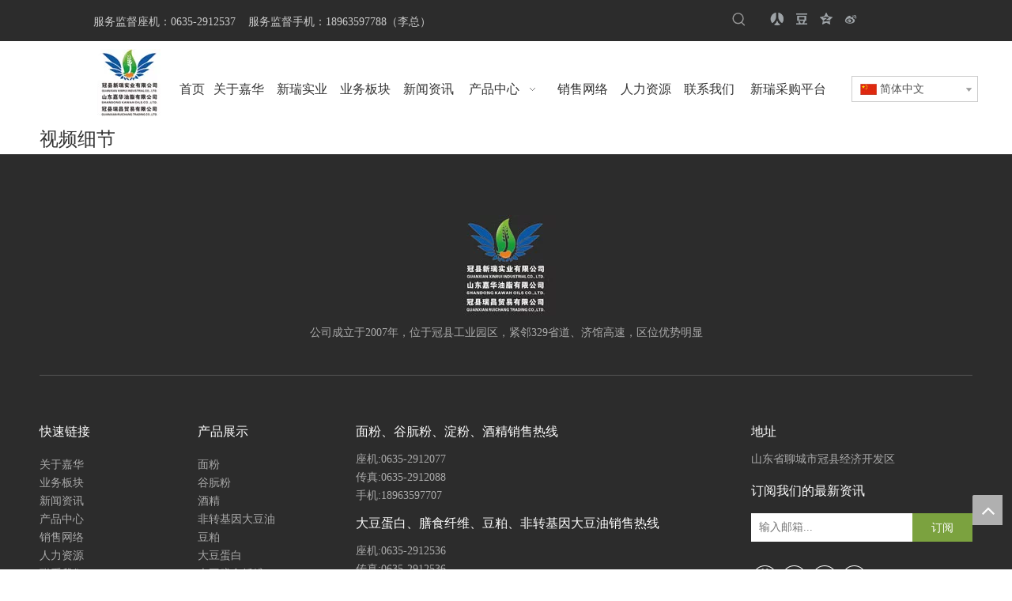

--- FILE ---
content_type: text/html;charset=utf-8
request_url: http://www.gxrxsw.com/video-detail.html
body_size: 36660
content:
<!DOCTYPE html> <html lang="zh" prefix="og: http://ogp.me/ns#" style="height: auto;"> <head> <link rel="preconnect" href="http://inrorwxhpinllo5p.leadongcdn.cn"/> <link rel="preconnect" href="http://rlrorwxhpinllo5p.leadongcdn.cn"/> <link rel="preconnect" href="http://jororwxhpinllo5p.leadongcdn.cn"/> <link rel="preconnect" href="http://inrorwxhpinllo5p.leadongcdn.cn"/> <link rel="preconnect" href="http://rlrorwxhpinllo5p.leadongcdn.cn"/> <link rel="preconnect" href="http://jororwxhpinllo5p.leadongcdn.cn"/><script>document.write=function(e){documentWrite(document.currentScript,e)};function documentWrite(documenturrentScript,e){var i=document.createElement("span");i.innerHTML=e;var o=i.querySelectorAll("script");if(o.length)o.forEach(function(t){if(t.src&&t.src!=""){var script=document.createElement("script");script.src=t.src;document.body.appendChild(script)}});document.body.appendChild(i)}
window.onloadHack=function(func){if(!!!func||typeof func!=="function")return;if(document.readyState==="complete")func();else if(window.addEventListener)window.addEventListener("load",func,false);else if(window.attachEvent)window.attachEvent("onload",func,false)};</script> <title>山东嘉华油脂有限公司</title> <meta name="keywords" content=""/> <meta name="description" content=""/> <link data-type="dns-prefetch" data-domain="jororwxhpinllo5p.leadongcdn.cn" rel="dns-prefetch" href="//jororwxhpinllo5p.leadongcdn.cn"> <link data-type="dns-prefetch" data-domain="inrorwxhpinllo5p.leadongcdn.cn" rel="dns-prefetch" href="//inrorwxhpinllo5p.leadongcdn.cn"> <link data-type="dns-prefetch" data-domain="rlrorwxhpinllo5p.leadongcdn.cn" rel="dns-prefetch" href="//rlrorwxhpinllo5p.leadongcdn.cn"> <link rel="canonical" href="/video-detail.html"/> <meta name="applicable-device" content="pc,mobile"/> <meta http-equiv="Cache-Control" content="no-transform"/> <meta http-equiv="X-UA-Compatible" content="IE=edge"/> <meta name="renderer" content="webkit"/> <meta http-equiv="Content-Type" content="text/html; charset=utf-8"/> <meta name="viewport" content="width=device-width, initial-scale=1, user-scalable=no"/> <link rel="icon" href="//inrorwxhpinllo5p.leadongcdn.cn/cloud/prBpiKplRliSrokjrllpj/favicon.ico"> <style data-inline="true" data-type="inlineHeadStyle"></style><link rel="preload" type="text/css" as="style" href="//inrorwxhpinllo5p.leadongcdn.cn/concat/epijKBc3tsRhiSjqqmjnkrrqmml/static/assets/widget/mobile_head/style08/style08.css,/static/assets/widget/mobile_head/css/headerStyles.css,/static/assets/widget/style/component/langBar/langBar.css,/static/assets/widget/style/component/follow/widget_setting_iconSize/iconSize24.css,/static/assets/style/bootstrap/cus.bootstrap.grid.system.css,/static/assets/style/fontAwesome/4.7.0/css/font-awesome.css,/static/assets/style/iconfont/iconfont.css,/static/assets/widget/script/plugins/gallery/colorbox/colorbox.css,/static/assets/style/bootstrap/cus.bootstrap.grid.system.split.css,/static/assets/widget/style/component/graphic/graphic.css,/static/assets/widget/script/plugins/picture/animate.css,/static/assets/widget/script/plugins/tooltipster/css/tooltipster.css,/static/assets/widget/style/component/follow/public/public.css,/static/assets/widget/style/component/pictureNew/widget_setting_description/picture.description.css" onload="this.onload=null;this.rel='stylesheet'"/> <link rel="preload" type="text/css" as="style" href="//rlrorwxhpinllo5p.leadongcdn.cn/concat/9kikKB9wc3ReiSjqqmjnkrrqmml/static/assets/widget/style/component/pictureNew/public/public.css,/static/assets/widget/style/component/separator/separator.css,/static/assets/widget/style/component/mailCollection/mailCollection.css,/static/assets/widget/style/component/follow/widget_setting_iconSize/iconSize32.css" onload="this.onload=null;this.rel='stylesheet'"/> <link rel="stylesheet" type="text/css" href="//inrorwxhpinllo5p.leadongcdn.cn/concat/epijKBc3tsRhiSjqqmjnkrrqmml/static/assets/widget/mobile_head/style08/style08.css,/static/assets/widget/mobile_head/css/headerStyles.css,/static/assets/widget/style/component/langBar/langBar.css,/static/assets/widget/style/component/follow/widget_setting_iconSize/iconSize24.css,/static/assets/style/bootstrap/cus.bootstrap.grid.system.css,/static/assets/style/fontAwesome/4.7.0/css/font-awesome.css,/static/assets/style/iconfont/iconfont.css,/static/assets/widget/script/plugins/gallery/colorbox/colorbox.css,/static/assets/style/bootstrap/cus.bootstrap.grid.system.split.css,/static/assets/widget/style/component/graphic/graphic.css,/static/assets/widget/script/plugins/picture/animate.css,/static/assets/widget/script/plugins/tooltipster/css/tooltipster.css,/static/assets/widget/style/component/follow/public/public.css,/static/assets/widget/style/component/pictureNew/widget_setting_description/picture.description.css"/> <link rel="stylesheet" type="text/css" href="//rlrorwxhpinllo5p.leadongcdn.cn/concat/9kikKB9wc3ReiSjqqmjnkrrqmml/static/assets/widget/style/component/pictureNew/public/public.css,/static/assets/widget/style/component/separator/separator.css,/static/assets/widget/style/component/mailCollection/mailCollection.css,/static/assets/widget/style/component/follow/widget_setting_iconSize/iconSize32.css"/> <link rel="preload" type="text/css" as="style" href="//rlrorwxhpinllo5p.leadongcdn.cn/concat/6iikKBhx47RciSoqlpkqjpilnkl/static/assets/widget/style/component/prodSearchNew/prodSearchNew.css,/static/assets/widget/style/component/prodsearch/prodsearch.css,/static/assets/widget/script/plugins/smartmenu/css/navigation.css,/static/assets/widget/style/component/langBar/langBar.css,/develop/FLKpUAfANfAg-frfApKFwUHaO-GvUApKfKKUAU-jkBqrKijirpirinjqir-jnBqrKnjiijimrokoni/videoM3u8.css,/develop/FLKpUAfANfAg-erAfUpkmKREO-GvUApKfKKUAU-jnBqrKijiilrpimrjjr-jnBqrKnjiijimrokoni/style.css,/static/assets/widget/style/component/quicknavigation/quicknavigation.css" onload="this.onload=null;this.rel='stylesheet'"/> <link rel="stylesheet" type="text/css" href="//rlrorwxhpinllo5p.leadongcdn.cn/concat/6iikKBhx47RciSoqlpkqjpilnkl/static/assets/widget/style/component/prodSearchNew/prodSearchNew.css,/static/assets/widget/style/component/prodsearch/prodsearch.css,/static/assets/widget/script/plugins/smartmenu/css/navigation.css,/static/assets/widget/style/component/langBar/langBar.css,/develop/FLKpUAfANfAg-frfApKFwUHaO-GvUApKfKKUAU-jkBqrKijirpirinjqir-jnBqrKnjiijimrokoni/videoM3u8.css,/develop/FLKpUAfANfAg-erAfUpkmKREO-GvUApKfKKUAU-jnBqrKijiilrpimrjjr-jnBqrKnjiijimrokoni/style.css,/static/assets/widget/style/component/quicknavigation/quicknavigation.css"/> <style>@media(min-width:990px){[data-type="rows"][data-level="rows"]{display:flex}}</style> <style id="speed3DefaultStyle">@supports not(aspect-ratio:1/1){.prodlist-wrap li .prodlist-cell{position:relative;padding-top:100%;width:100%}.prodlist-lists-style-13 .prod_img_a_t13,.prodlist-lists-style-12 .prod_img_a_t12,.prodlist-lists-style-nophoto-11 .prod_img_a_t12{position:unset !important;min-height:unset !important}.prodlist-wrap li .prodlist-picbox img{position:absolute;width:100%;left:0;top:0}}.piclist360 .prodlist-pic4-3 li .prodlist-display{max-width:100%}@media(max-width:600px){.prodlist-fix-num li{width:50% !important}}</style> <template id="appdStylePlace"></template> <link href="//inrorwxhpinllo5p.leadongcdn.cn/theme/qpjkKBlilpSRipplRliSlponRljSkoRmjSjrrijoilriiipi/style/style.css" type="text/css" rel="preload" as="style" onload="this.onload=null;this.rel='stylesheet'" data-theme="true"/> <link href="//inrorwxhpinllo5p.leadongcdn.cn/theme/qpjkKBlilpSRipplRliSlponRljSkoRmjSjrrijoilriiipi/style/style.css" rel="stylesheet" type="text/css"/> <style guid='u_9202932b7af44322bd20c760e770abe2' emptyRender='true' placeholder='true' type='text/css'></style> <link href="//jororwxhpinllo5p.leadongcdn.cn/site-res/prkrKBlilpSRpinlloSRijmlkjljSRnikpioljSRrjljriljoipirjSRqimjnqmqrrrrRrrSl.css?1729752037099" rel="preload" as="style" onload="this.onload=null;this.rel='stylesheet'" data-extStyle="true" type="text/css" data-extAttr="20241024161820"/> <link href="//jororwxhpinllo5p.leadongcdn.cn/site-res/prkrKBlilpSRpinlloSRijmlkjljSRnikpioljSRrjljriljoipirjSRqimjnqmqrrrrRrrSl.css?1729752037099" data-extAttr="20241024161820" rel="stylesheet" type="text/css"/> <template data-js-type='style_respond' data-type='inlineStyle'></template><template data-js-type='style_head' data-type='inlineStyle'><style guid='91b6adf2-677b-4a25-9eb2-eddcd9cbf834' pm_pageStaticHack='' jumpName='head' pm_styles='head' type='text/css'>.sitewidget-langBar-20210202181200 .sitewidget-bd .front-icon-box.icon-style i{font-size:16px;color:#333 !important}.sitewidget-langBar-20210202181200 .sitewidget-bd .style21 #oNABqMjudwZE-lang-drop-arrow{color:#333 !important}.sitewidget-langBar-20210202181200 .sitewidget-bd .style21 .lang-menu .lang-item a{color:#333 !important}.sitewidget-langBar-20210202181200 .sitewidget-bd .icon-style-i{font-size:16px;color:#333 !important}.sitewidget-langBar-20210202181200 .sitewidget-bd .lang-bar.style18.lang-style .lang-dropdown .block-iconbaseline-down{color:#333 !important}.sitewidget-langBar-20210202181200 .sitewidget-bd .lang-bar.style18.lang-style .lang-dropdown .lang-selected{color:#333 !important}.sitewidget-langBar-20210202181200 .sitewidget-bd .lang-bar.style18.lang-style .lang-dropdown .lang-menu a{color:#333 !important}.sitewidget-langBar-20210202181200 .sitewidget-bd .lang-bar.style18.lang-style .lang-dropdown .lang-menu{border-color:#333 !important}.sitewidget-langBar-20210202181200 .sitewidget-bd .lang-bar.style21.lang-style .lang-dropdown .lang-menu .menu-close-btn i{background:#0a8ef5 !important}.sitewidget-langBar-20210202181200 .sitewidget-bd .front-icon-box i{font-size:20px;color:#333 !important}.sitewidget-langBar-20210202181200 .sitewidget-bd .front-icon-box.icon-style i{font-size:20px;color:#333 !important}.sitewidget-langBar-20210202181200 .sitewidget-bd .front-icon-box i:hover{color:#333 !important}.sitewidget-langBar-20210202181200 .sitewidget-bd .lang-bar .lang-dropdown .lang-selected{display:flex;justify-content:flex-start;align-items:center}.sitewidget-langBar-20210202181200 .sitewidget-bd .lang-bar .lang-dropdown .lang-selected .front-icon-box{display:flex;align-items:center;justify-content:center}</style></template><template data-js-type='style_respond' data-type='inlineStyle'></template><template data-js-type='style_head' data-type='inlineStyle'></template><script data-ignoreMinify="true">
	function loadInlineStyle(){
		var allInlineStyle = document.querySelectorAll("template[data-type='inlineStyle']");
		var length = document.querySelectorAll("template[data-type='inlineStyle']").length;
		for(var i = 0;i < length;i++){
			var style = allInlineStyle[i].innerHTML;
			allInlineStyle[i].outerHTML = style;
		}
	}
loadInlineStyle();
</script> <script type="text/javascript" data-src="//rlrorwxhpinllo5p.leadongcdn.cn/static/t-7nBmBKiKjqqmjnkrrqmmj/assets/script/jquery-1.11.0.concat.js"></script> <script type="text/javascript" data-src="//ld-analytics.leadongcdn.com/lnilKBlponRlrSSRRQRiiSkjjjir/ltm-web.js?v=1729757900000"></script><script type="text/x-delay-ids" data-type="delayIds" data-device="pc" data-xtype="0" data-delayIds='["bLAqVMygfwBE","fEfBLrdqAQij","lpUqLWsomefE","jAKVgrEadmhO","kkKgVMSBpbwZ","oNABqMjudwZE","nYpLBMOPyRNE","tHpLBWNTdUot","kifgBMDeyAOE","tUfLRyOuqwcE","zvABVCZGzTRj","jyUgqMKBnAzj","bEKgVrjmAfsZ","arfBqMUVILFE","fFKLqWABdUSj","cGAgqhfVIjpZ","vvfLBMZlznuE","sLAVBhtQTvoE","ZCfLgrpVyKkt","hpUVgrfqSGoE","kAKVLrjveQhE","gofBLCUVdgtZ","mpUBgWjveJLt","tYpLVWEvoFJO","aGfgVWAqSLBj","vvfgVWjloHGt","umABghjKeTyE","ykAgLrOlocJZ","lApgqMtvoQNO","wkfBVrtbTzGj","dWULBrjGipuZ","vRpBLrjbeJst"]'></script> <script guid='9d9d2a04-acf7-4873-9251-c8d1463b94f6' pm_pageStaticHack='true' jumpName='head' pm_scripts='head' type='text/javascript'>try{(function(window,undefined){var phoenixSite=window.phoenixSite||(window.phoenixSite={});phoenixSite.lanEdition="ZH_CN";var page=phoenixSite.page||(phoenixSite.page={});page.cdnUrl="//jororwxhpinllo5p.leadongcdn.cn";page.siteUrl="http://www.gxrxsw.com";page.lanEdition=phoenixSite.lanEdition;page._menu_prefix="";page._menu_trans_flag="";page._captcha_domain_prefix="captcha.c";page._pId="hkUAMqtzrYhO";phoenixSite._sViewMode="true";phoenixSite._templateSupport="false";phoenixSite._singlePublish="false"})(this)}catch(e){try{console&&
console.log&&console.log(e)}catch(e){}};</script> <script id='u_d9c89f9419d24f6a89647574649ee287' guid='u_d9c89f9419d24f6a89647574649ee287' pm_script='init_top' type='text/javascript'>try{(function(window,undefined){var datalazyloadDefaultOptions=window.datalazyloadDefaultOptions||(window.datalazyloadDefaultOptions={});datalazyloadDefaultOptions["version"]="3.0.0";datalazyloadDefaultOptions["isMobileViewer"]="false";datalazyloadDefaultOptions["hasCLSOptimizeAuth"]="false";datalazyloadDefaultOptions["_version"]="3.0.0";datalazyloadDefaultOptions["isPcOptViewer"]="false"})(this);(function(window,undefined){window.__ph_optSet__='{"loadImgType":"2"}'})(this)}catch(e){try{console&&
console.log&&console.log(e)}catch(e){}};</script> <script id='u_fa35b6cb9c414accbbf5aa509b3f12e7' guid='u_fa35b6cb9c414accbbf5aa509b3f12e7' type='text/javascript'>try{var thisUrl=location.host;var referUrl=document.referrer;if(referUrl.indexOf(thisUrl)==-1)localStorage.setItem("landedPage",document.URL)}catch(e){try{console&&console.log&&console.log(e)}catch(e){}};</script> </head> <body class=" frontend-body-canvas "> <div id='backstage-headArea' headFlag='1' class='hideForMobile'><div class="outerContainer" data-mobileBg="true" id="outerContainer_1612507271973" data-type="outerContainer" data-level="rows"><div class="container-opened" data-type="container" data-level="rows" cnttype="backstage-container-mark"><div class="row" data-type="rows" data-level="rows" data-attr-xs="null" data-attr-sm="null"><div class="col-md-1" id="column_1612507383030" data-type="columns" data-level="columns"><div id="location_1612507383031" data-type="locations" data-level="rows"><div class="backstage-stwidgets-settingwrap" id="component_bLAqVMygfwBE" data-scope="0" data-settingId="bLAqVMygfwBE" data-relationCommonId="hkUAMqtzrYhO" data-classAttr="sitewidget-placeHolder-20210205144253"> <div class="sitewidget-placeholder sitewidget-placeHolder-20210205144253"> <div class="sitewidget-bd"> <div class="resizee" style="height:30px"></div> </div> </div> <script type="text/x-delay-script" data-id="bLAqVMygfwBE" data-jsLazyloadType="1" data-alias="placeHolder" data-jsLazyload='true' data-type="component" data-jsDepand='' data-jsThreshold='' data-cssDepand='' data-cssThreshold=''>(function(window,$,undefined){})(window,$);</script></div> </div></div><div class="col-md-5" id="column_1612507326438" data-type="columns" data-level="columns"><div id="location_1612507326439" data-type="locations" data-level="rows"><div class="backstage-stwidgets-settingwrap " id="component_kkKgVMSBpbwZ" data-scope="0" data-settingId="kkKgVMSBpbwZ" data-relationCommonId="hkUAMqtzrYhO" data-classAttr="sitewidget-text-20210205144203"> <div class="sitewidget-text sitewidget-text-20210205144203 sitewidget-olul-liststyle"> <div class=" sitewidget-bd "> 服务监督座机：0635-2912537&nbsp;&nbsp;&nbsp; 服务监督手机：18963597788（李总） </div> </div> <script type="text/x-delay-script" data-id="kkKgVMSBpbwZ" data-jsLazyloadType="1" data-alias="text" data-jsLazyload='true' data-type="component" data-jsDepand='["//inrorwxhpinllo5p.leadongcdn.cn/static/t-7nBmBKiKjqqmjnkrrqmmj/assets/widget/script/compsettings/comp.text.settings.js"]' data-jsThreshold='5' data-cssDepand='' data-cssThreshold='5'>(function(window,$,undefined){})(window,$);</script><template data-type='js_template' data-settingId='kkKgVMSBpbwZ'><script id='u_6d2e8dfab1b44a26bdd906184aeeb157' guid='u_6d2e8dfab1b44a26bdd906184aeeb157' type='text/javascript'>try{$(function(){$(".sitewidget-text-20210205144203 .sitewidget-bd a").each(function(){if($(this).attr("href"))if($(this).attr("href").indexOf("#")!=-1){console.log("anchor-link",$(this));$(this).attr("anchor-link","true")}})})}catch(e){try{console&&console.log&&console.log(e)}catch(e){}};</script></template> </div> </div></div><div class="col-md-3" id="column_1612507410020" data-type="columns" data-level="columns"><div id="location_1612507410021" data-type="locations" data-level="rows"><div class="backstage-stwidgets-settingwrap " scope="0" settingId="jAKVgrEadmhO" id="component_jAKVgrEadmhO" relationCommonId="hkUAMqtzrYhO" classAttr="sitewidget-prodSearchNew-20210202181127"> <div class="sitewidget-searchNew sitewidget-prodSearchNew sitewidget-prodSearchNew-20210202181127 prodWrap"> <style type="text/css">.sitewidget-searchNew .search-box-wrap input[type="text"],.sitewidget-searchNew .search-box-wrap button{box-sizing:border-box;border:0;display:block;background:0;padding:0;margin:0}.sitewidget-searchNew .insideLeft-search-box .search-box .search-fix-wrap .flex-wrap{display:flex;width:100%}.sitewidget-searchNew .insideLeft-search-box .search-box .search-fix-wrap input[type="text"]{width:100%}.sitewidget-searchNew .insideLeft-search-box .search-box .search-fix-wrap .flex-wrap .input{flex:1}.sitewidget-searchNew .insideLeft-search-box .search-box .search-fix-wrap{position:relative}.sitewidget-searchNew .insideLeft-search-box .search-box .search-fix-wrap .search-svg{position:absolute;top:0;left:0;display:flex;justify-content:center;align-items:center}.prodDiv.margin20{margin-top:20px}@media(min-width:501px){.sitewidget-prodSearchNew-20210202181127 .slideLeft-search-box-prodDiv{left:auto;right:89px}}.sitewidget-searchNew .slideLeftRight-search-box .search-box .serachbod{border:none !important}.sitewidget-searchNew .slideLeftRight-search-box .search-keywords{display:none}.sitewidget-searchNew .slideLeftRight-search-box.search-box-wrap{position:relative}.sitewidget-searchNew .slideLeftRight-search-box .search-icon-btn{position:absolute;right:0;top:0;z-index:1;background-image:url([data-uri]) \9;background-repeat:no-repeat \9;background-position:center center \9}.sitewidget-searchNew .slideLeftRight-search-box .search-box{position:absolute;top:0;right:0;-webkit-transition:width .4s;-moz-transition:width .4s;-ms-transition:width .4s;-o-transition:width .4s;transition:width .4s}.sitewidget-searchNew .slideLeftRight-search-box .search-box .search-fix-wrap{position:relative;overflow:hidden;-webkit-transition:margin-right .4s;-moz-transition:margin-right .4s;-ms-transition:margin-right .4s;-o-transition:margin-right .4s;transition:margin-right .4s}.sitewidget-searchNew .slideLeftRight-search-box .search-box .search-fix-wrap input[type="text"]{padding-right:0;width:100%;text-indent:8px}.sitewidget-searchNew .slideLeftRight-search-box .search-box .search-fix-wrap button{position:absolute;top:0}.sitewidget-searchNew .slideLeftRight-search-box .search-box .search-fix-wrap button{background-image:url([data-uri]) \9;background-repeat:no-repeat \9;background-position:center center \9}.sitewidget-searchNew .slideLeftRight-search-box .search-close-btn{font-weight:400;display:block;position:absolute;top:0;right:0;width:0;text-align:center;font-family:none;display:none;text-decoration:none;font-style:normal;-webkit-transition:width .4s;-moz-transition:width .4s;-ms-transition:width .4s;-o-transition:width .4s;transition:width .4s}.sitewidget-searchNew .slideLeftRight-search-box .search-box.open .search-fix-wrap{position:relative}@media(max-width:500px){.sitewidget-searchNew .slideLeftRight-search-box .search-box.open{width:100% !important}}.sitewidget-prodSearchNew-20210202181127 .slideLeftRight-search-box.search-box-wrap{height:29px}.sitewidget-prodSearchNew-20210202181127 .slideLeftRight-search-box .search-icon-btn{width:29px;height:29px;background-color:transparent;border-radius:0 50px 50px 0}.sitewidget-prodSearchNew-20210202181127 .slideLeftRight-search-box .search-box{width:29px}.sitewidget-prodSearchNew-20210202181127 .slideLeftRight-search-box .search-box .search-fix-wrap{margin-right:29px}.sitewidget-prodSearchNew-20210202181127 .slideLeftRight-search-box .search-box .search-fix-wrap .inner-container{position:relative;height:unset;overflow:unset}.sitewidget-prodSearchNew-20210202181127 .slideLeftRight-search-box .search-box .search-fix-wrap{display:flex}.sitewidget-prodSearchNew-20210202181127 .slideLeftRight-search-box .search-box .search-fix-wrap input[type="text"]{height:29px;line-height:29px;font-size:14px;color:#ccc}.sitewidget-prodSearchNew-20210202181127 .slideLeftRight-search-box .search-box.open form{background-color:transparent;border:1px solid #ddd;border-radius:50px}.arabic-exclusive .sitewidget-prodSearchNew-20210202181127 .slideLeftRight-search-box .search-box .search-fix-wrap input[type="text"]{padding-left:10px;padding-right:calc(29px +  29px)}.arabic-exclusive .sitewidget-prodSearchNew-20210202181127 .slideLeftRight-search-box .inner-container{left:unset;right:calc(29px +  29px);padding-left:10px;padding-right:15px}.sitewidget-prodSearchNew-20210202181127 .slideLeftRight-search-box .search-box .search-fix-wrap input[type="text"]::-webkit-input-placeholder{color:}.sitewidget-prodSearchNew-20210202181127 .slideLeftRight-search-box .search-box .search-fix-wrap input[type="text"]::-moz-placeholder{color:}.sitewidget-prodSearchNew-20210202181127 .slideLeftRight-search-box .search-box .search-fix-wrap input[type="text"]::-ms-input-placeholder{color:}.sitewidget-prodSearchNew-20210202181127 .slideLeftRight-search-box .search-box .search-fix-wrap button,.sitewidget-prodSearchNew-20210202181127 .slideLeftRight-search-box .search-icon-btn{width:29px;height:29px}.sitewidget-prodSearchNew-20210202181127 .slideLeftRight-search-box .search-box .search-fix-wrap button .icon-svg,.sitewidget-prodSearchNew-20210202181127 .slideLeftRight-search-box .search-icon-btn .icon-svg{width:20px;height:20px;fill:#999}.sitewidget-prodSearchNew-20210202181127 .slideLeftRight-search-box .search-close-btn{height:29px;line-height:calc(29px - 2px);border-radius:0 50px 50px 0}.sitewidget-prodSearchNew-20210202181127 .slideLeftRight-search-box .search-close-btn svg{width:20px;height:20px;color:#999;fill:currentColor}.sitewidget-prodSearchNew-20210202181127 .slideLeftRight-search-box .search-box.open{width:258px}.sitewidget-prodSearchNew-20210202181127 .slideLeftRight-search-box .search-box.open .search-fix-wrap{margin-right:0;border-radius:50px;overflow:hidden}.sitewidget-prodSearchNew-20210202181127 .slideLeftRight-search-box .search-close-btn.show{width:29px;color:#999;font-size:calc(20px + 6px);display:flex !important;align-items:center;justify-content:center}.sitewidget-prodSearchNew-20210202181127 .slideLeftRight-search-box .search-close-btn.show:hover{color:#999}@media(min-width:900px){.sitewidget-prodSearchNew-20210202181127 .positionLeft .search-keywords{line-height:29px}.sitewidget-prodSearchNew-20210202181127 .positionRight .search-keywords{line-height:29px}}.sitewidget-prodSearchNew-20210202181127 .positionDrop .search-keywords{border:1px solid #999;border-top:0}.sitewidget-prodSearchNew-20210202181127 .positionDrop q{margin-left:10px}</style> <div class="sitewidget-bd"> <div class="search-box-wrap slideLeftRight-search-box"> <button class="search-icon-btn" aria-label="热门关键词："> <svg xmlns="http://www.w3.org/2000/svg" xmlns:xlink="http://www.w3.org/1999/xlink" t="1660616305377" class="icon icon-svg shape-search" viewBox="0 0 1024 1024" version="1.1" p-id="26257" width="20" height="20"><defs><style type="text/css">@font-face{font-family:feedback-iconfont;src:url("//at.alicdn.com/t/font_1031158_u69w8yhxdu.woff2?t=1630033759944") format("woff2"),url("//at.alicdn.com/t/font_1031158_u69w8yhxdu.woff?t=1630033759944") format("woff"),url("//at.alicdn.com/t/font_1031158_u69w8yhxdu.ttf?t=1630033759944") format("truetype")}</style></defs><path d="M147.9168 475.5968a291.2768 291.2768 0 1 1 582.5024 0 291.2768 291.2768 0 0 1-582.5024 0z m718.848 412.416l-162.9696-162.8672a362.3424 362.3424 0 0 0 99.4816-249.5488A364.0832 364.0832 0 1 0 439.1936 839.68a361.8304 361.8304 0 0 0 209.5104-66.6624l166.5024 166.5024a36.4544 36.4544 0 0 0 51.5072-51.5072" p-id="26258"/></svg> </button> <div class="search-box "> <form action="/phoenix/admin/prod/search" onsubmit="return checkSubmit(this)" method="get" novalidate> <div class="search-fix-wrap 2"> <div class="inner-container unshow-flag" style="display: none;"> <span class="inner-text unshow-flag"></span> <span class="">&nbsp;:</span> </div> <input class="serachbod" type="text" name="searchValue" value="" placeholder="产品搜索..." autocomplete="off" aria-label="产品搜索..."/> <input type="hidden" name="menuPrefix" value=""/> <input type="hidden" name="searchProdStyle" value=""/> <input type="hidden" name="searchComponentSettingId" value="jAKVgrEadmhO"/> <button class="search-btn" type="submit" aria-label="热门关键词："> <svg xmlns="http://www.w3.org/2000/svg" xmlns:xlink="http://www.w3.org/1999/xlink" t="1660616305377" class="icon icon-svg shape-search" viewBox="0 0 1024 1024" version="1.1" p-id="26257" width="20" height="20"><defs><style type="text/css">@font-face{font-family:feedback-iconfont;src:url("//at.alicdn.com/t/font_1031158_u69w8yhxdu.woff2?t=1630033759944") format("woff2"),url("//at.alicdn.com/t/font_1031158_u69w8yhxdu.woff?t=1630033759944") format("woff"),url("//at.alicdn.com/t/font_1031158_u69w8yhxdu.ttf?t=1630033759944") format("truetype")}</style></defs><path d="M147.9168 475.5968a291.2768 291.2768 0 1 1 582.5024 0 291.2768 291.2768 0 0 1-582.5024 0z m718.848 412.416l-162.9696-162.8672a362.3424 362.3424 0 0 0 99.4816-249.5488A364.0832 364.0832 0 1 0 439.1936 839.68a361.8304 361.8304 0 0 0 209.5104-66.6624l166.5024 166.5024a36.4544 36.4544 0 0 0 51.5072-51.5072" p-id="26258"/></svg> </button> </div> </form> </div> <a class="search-close-btn" href="javascript:;"> <svg xmlns="http://www.w3.org/2000/svg" width="20" height="20" viewBox="0 0 20 20"> <path d="M11.1667 9.99992L16.4167 4.74992C16.75 4.41658 16.75 3.91658 16.4167 3.58326C16.0833 3.24992 15.5833 3.24992 15.25 3.58326L10 8.83326L4.75001 3.58326C4.41667 3.24992 3.91667 3.24992 3.58335 3.58326C3.25001 3.91658 3.25001 4.41658 3.58335 4.74992L8.83335 9.99992L3.58335 15.2499C3.25001 15.5833 3.25001 16.0833 3.58335 16.4166C3.75001 16.5833 3.95835 16.6666 4.16667 16.6666C4.37499 16.6666 4.58335 16.5833 4.75001 16.4166L10 11.1666L15.25 16.4166C15.4167 16.5833 15.625 16.6666 15.8333 16.6666C16.0417 16.6666 16.25 16.5833 16.4167 16.4166C16.75 16.0833 16.75 15.5833 16.4167 15.2499L11.1667 9.99992Z"/> </svg> </a> </div> <script id="prodSearch" type="application/ld+json">
            {
                "@context": "http://schema.org",
                "@type": "WebSite",
                "name" : "山东嘉华油脂有限公司|大豆分离蛋白|大豆膳食纤维|谷朊粉|面筋粉|酒精生产厂家",
                "url": "http://www.gxrxsw.com",
                "potentialAction": {
                    "@type": "SearchAction",
                    "target": "http://www.gxrxsw.com/phoenix/admin/prod/search?searchValue={search_term_string!''}",
                    "query-input": "required name=search_term_string"
                }
            }
        </script> <div class="prodDiv slideLeft-search-box-prodDiv "> <input type="hidden" id="prodCheckList" name="prodCheckList" value="name&amp;&amp;keyword&amp;&amp;model&amp;&amp;summary&amp;&amp;desc&amp;&amp;all"> <input type="hidden" id="prodCheckIdList" name="prodCheckIdList" value="name&amp;&amp;keyword&amp;&amp;model&amp;&amp;summary&amp;&amp;desc&amp;&amp;all"> <i class="triangle"></i> <ul class="prodUl unshow-flag" id="prodULs"> <li search="rangeAll" class="prodUlLi fontColorS0 fontColorS1hover unshow-flag" id="rangeAll" style="display: none">全部</li> <li search="name" class="prodUlLi fontColorS0 fontColorS1hover unshow-flag" id="name" style="display: none">产品名称</li> <li search="keyword" class="prodUlLi fontColorS0 fontColorS1hover unshow-flag" id="keyword" style="display: none">关键词</li> <li search="model" class="prodUlLi fontColorS0 fontColorS1hover unshow-flag" id="model" style="display: none">产品型号</li> <li search="summary" class="prodUlLi fontColorS0 fontColorS1hover unshow-flag" id="summary" style="display: none">产品摘要</li> <li search="desc" class="prodUlLi fontColorS0 fontColorS1hover unshow-flag" id="desc" style="display: none">产品描述</li> <li search="" class="prodUlLi fontColorS0 fontColorS1hover unshow-flag" id="all" style="display: none">全文搜索</li> <input type="hidden" value="0" id="funcProdPrivatePropertiesLi"/> </ul> </div> <div class="prodDivrecomend 2"> <ul class="prodUl"> </ul> </div> <svg xmlns="http://www.w3.org/2000/svg" width="0" height="0" class="hide"> <symbol id="icon-search" viewBox="0 0 1024 1024"> <path class="path1" d="M426.667 42.667q78 0 149.167 30.5t122.5 81.833 81.833 122.5 30.5 149.167q0 67-21.833 128.333t-62.167 111.333l242.333 242q12.333 12.333 12.333 30.333 0 18.333-12.167 30.5t-30.5 12.167q-18 0-30.333-12.333l-242-242.333q-50 40.333-111.333 62.167t-128.333 21.833q-78 0-149.167-30.5t-122.5-81.833-81.833-122.5-30.5-149.167 30.5-149.167 81.833-122.5 122.5-81.833 149.167-30.5zM426.667 128q-60.667 0-116 23.667t-95.333 63.667-63.667 95.333-23.667 116 23.667 116 63.667 95.333 95.333 63.667 116 23.667 116-23.667 95.333-63.667 63.667-95.333 23.667-116-23.667-116-63.667-95.333-95.333-63.667-116-23.667z"></path> </symbol> </svg> </div> </div> <template data-type='js_template' data-settingId='jAKVgrEadmhO'><script id='u_a2e3a091314a4d439d5d168e0c214490' guid='u_a2e3a091314a4d439d5d168e0c214490' type='text/javascript'>try{function isAliyunSignedUrl(u){return/^https?:\/\/.+\?.*(OSSAccessKeyId|Signature|x-oss-security-token)=/i.test(u)}function escapeHTML(html){return html.replace(/&/g,"\x26amp;").replace(/</g,"\x26lt;").replace(/>/g,"\x26gt;").replace(/"/g,"\x26quot;")}function checkSubmit(form){var $input=$(form).find('input[name\x3d"searchValue"]');var v=$input.val();if(!v){alert("\u8bf7\u8f93\u5165\u5173\u952e\u8bcd");return false}if(isAliyunSignedUrl(v)){var imgUrlJson={bucket:$input.attr("data-bucket"),key:$input.attr("data-key")};
$input.val(JSON.stringify(imgUrlJson));return true}$input.val(escapeHTML(v));return true}}catch(e){try{console&&console.log&&console.log(e)}catch(e){}};</script></template> </div> <script type="text/x-delay-script" data-id="jAKVgrEadmhO" data-jsLazyloadType="1" data-alias="prodSearchNew" data-jsLazyload='true' data-type="component" data-jsDepand='' data-jsThreshold='5' data-cssDepand='' data-cssThreshold='5'>(function(window,$,undefined){try{function setInputPadding(){console.log("diyici");var indent=$(".sitewidget-prodSearchNew-20210202181127 .search-fix-wrap .inner-container").innerWidth();if("slideLeftRight-search-box"=="slideLeft-search-box")if($(".sitewidget-prodSearchNew-20210202181127 .search-fix-wrap input[name\x3dsearchValue]").hasClass("isselect"))indent=indent-15;else if(!$("#component_jAKVgrEadmhO .prodWrap .search-fix-wrap input[name\x3dsearchProdStyle]").hasClass("oneSelect"))indent=indent-
45;else indent=indent-15;if("slideLeftRight-search-box"=="showUnder-search-box")if($(".sitewidget-prodSearchNew-20210202181127 .search-fix-wrap input[name\x3dsearchValue]").hasClass("isselect"))indent=indent-5;else if(!$("#component_jAKVgrEadmhO .prodWrap .search-fix-wrap input[name\x3dsearchProdStyle]").hasClass("oneSelect"))indent=indent-45;else indent=indent-5;if("slideLeftRight-search-box"=="slideLeftRight-search-box")if($(".sitewidget-prodSearchNew-20210202181127 .search-fix-wrap input[name\x3dsearchValue]").hasClass("isselect"))indent=
indent-9;else if(!$("#component_jAKVgrEadmhO .prodWrap .search-fix-wrap input[name\x3dsearchProdStyle]").hasClass("oneSelect"))indent=indent-45;else indent=indent-9;if("slideLeftRight-search-box"=="insideLeft-search-box"){$(".sitewidget-prodSearchNew-20210202181127 .search-fix-wrap .search-svg").css("left",0+"px");indent=indent;var inderwidth=$(".sitewidget-prodSearchNew-20210202181127 .search-svg").width();$(".sitewidget-prodSearchNew-20210202181127 .inner-container").css("left",inderwidth+"px")}$(".sitewidget-prodSearchNew-20210202181127 .search-fix-wrap input[name\x3dsearchValue]").css("padding-left",
+"px");if($(".arabic-exclusive").length!==0&&"slideLeftRight-search-box"=="slideLeftRight-search-box")$(".sitewidget-prodSearchNew-20210202181127 .search-fix-wrap input[name\x3dsearchValue]").css({"padding-left":"10px","padding-right":indent+2*29+"px"})}function getUrlParam(name){var reg=new RegExp("(^|\x26)"+name+"\x3d([^\x26]*)(\x26|$)","i");var r=window.location.search.substr(1).match(reg);if(r!=null)return decodeURIComponent(r[2].replace(/\+/g,"%20"));else return null}$(function(){try{function escapeHTML(html){return html.replace(/&/g,
"\x26amp;").replace(/</g,"\x26lt;").replace(/>/g,"\x26gt;").replace(/"/g,"\x26quot;")}var searchValueAfter=getUrlParam("searchValue");var searchProdStyleVal=getUrlParam("searchProdStyle");if(!searchProdStyleVal)searchProdStyleVal="";if(!searchValueAfter){var reg=new RegExp("^/search/([^/]+).html");var r=window.location.pathname.match(reg);if(!!r)searchValueAfter=r[1]}var isChange=false;if(searchValueAfter!=null&&searchProdStyleVal!="picture")$(".sitewidget-prodSearchNew-20210202181127 .search-fix-wrap input[name\x3dsearchValue]").val(escapeHTML(decodeURIComponent(searchValueAfter)));
$(".sitewidget-prodSearchNew-20210202181127 .search-fix-wrap input[name\x3dsearchValue]").on("focus",function(){if(searchValueAfter!=null&&!isChange)$(".sitewidget-prodSearchNew-20210202181127 .search-fix-wrap input[name\x3dsearchValue]").val("")});$(".sitewidget-prodSearchNew-20210202181127 .search-fix-wrap input[name\x3dsearchValue]").on("blur",function(){if(!isChange)if(searchValueAfter!=null&&searchProdStyleVal!="picture")$(".sitewidget-prodSearchNew-20210202181127 .search-fix-wrap input[name\x3dsearchValue]").val(decodeURIComponent(searchValueAfter))});
$(".sitewidget-prodSearchNew-20210202181127 .search-fix-wrap input[name\x3dsearchValue]").on("input",function(){isChange=true});$(".sitewidget-prodSearchNew-20210202181127 .search-fix-wrap input[name\x3dsearchValue]").on("change",function(){isChange=true});$(".sitewidget-prodSearchNew-20210202181127 .search-fix-wrap input[name\x3dsearchValue]").css("text-indent","0!important");if("slideLeftRight-search-box"=="insideLeft-search-box"){$(".sitewidget-prodSearchNew-20210202181127 .search-fix-wrap input[name\x3dsearchValue]").css("text-indent",
0);var inderwidth=$(".sitewidget-prodSearchNew-20210202181127 .search-svg").width();console.log("inderwidth",inderwidth);$(".sitewidget-prodSearchNew-20210202181127 .search-fix-wrap input[name\x3dsearchValue]").css("padding-left",0+"px");$(".sitewidget-prodSearchNew-20210202181127 .search-fix-wrap input[name\x3dsearchValue]").css("margin-left",inderwidth+"px");$(".sitewidget-prodSearchNew-20210202181127 .search-svg").css("left","0px");$(".sitewidget-prodSearchNew-20210202181127 .insideLeft-search-box .search-box .search-fix-wrap .flex-wrap .search-btn-pic").unbind("click").bind("click",
function(){var _this=$(this);var fileInput=$('\x3cinput type\x3d"file" accept\x3d"image/*" style\x3d"display:none;"\x3e');fileInput.on("change",function(e){var inderwidth=$(".sitewidget-prodSearchNew-20210202181127 .search-svg").width();$(".sitewidget-prodSearchNew-20210202181127 .search-fix-wrap input[name\x3dsearchValue]").css("padding-left",0+"px");$(".sitewidget-prodSearchNew-20210202181127 .search-fix-wrap input[name\x3dsearchValue]").css("margin-left",inderwidth+"px");$(".sitewidget-prodSearchNew-20210202181127 .search-svg").css("left",
"0px");$(".sitewidget-prodSearchNew-20210202181127 .inner-container").hide();var file=e.target.files[0];if(file&&file.type.startsWith("image/")){if(file.size>10*1024*1024){alert("\u56fe\u7247\u5927\u5c0f\u4e0d\u5f97\u8d85\u8fc710MB");return}console.log("insideLeft-search-box:file",file);uploadImageWithJQuery(file)}else alert("\u8bf7\u9009\u62e9\u6709\u6548\u7684\u56fe\u7247\u6587\u4ef6");fileInput.remove()});fileInput.click()})}function uploadImageWithJQuery(file){const formData=new FormData;formData.append("filedata",
file);$.ajax({url:"/phoenix/admin/picture/upload",type:"POST",data:formData,processData:false,contentType:false,success:function(response){const data=JSON.parse(response);if(data.success){console.log("\u4e0a\u4f20\u6210\u529f:",data);$(".sitewidget-prodSearchNew-20210202181127 .insideLeft-search-box .search-box .search-fix-wrap .flex-wrap .search-btn-pic").css("pointer-events","none");$(".sitewidget-prodSearchNew-20210202181127 form").append('\x3cinput type\x3d"hidden" name\x3d"pid" placeholder\x3d"'+
data.pid+'"\x3e','\x3cinput type\x3d"hidden" name\x3d"pname" placeholder\x3d"'+data.pname+'"\x3e');$(".sitewidget-prodSearchNew-20210202181127 input[name\x3dsearchValue]").css("color","transparent");$(".sitewidget-prodSearchNew-20210202181127 input[name\x3dsearchValue]").val(data.purl);if(data.photoJson){$(".sitewidget-prodSearchNew-20210202181127 input[name\x3dsearchValue]").attr("data-bucket",data.photoJson.bucket);$(".sitewidget-prodSearchNew-20210202181127 input[name\x3dsearchValue]").attr("data-key",
data.photoJson.key)}$(".sitewidget-prodSearchNew-20210202181127 input[name\x3dsearchProdStyle]").val("picture");$(".sitewidget-prodSearchNew-20210202181127 form").submit()}else alert(data.message)},error:function(xhr,status,error){console.error("\u8bf7\u6c42\u5931\u8d25:",error)}})}var prodNows=$(".sitewidget-prodSearchNew-20210202181127 .prodDiv input[name\x3dprodCheckList]").val();var prodNow=prodNows.split("\x26\x26");var prodIdss=$(".sitewidget-prodSearchNew-20210202181127 .prodDiv input[name\x3dprodCheckIdList]").val();
var prodIds=prodIdss.split("\x26\x26");if($("#funcProdPrivatePropertiesLi").val()=="1")var prodPool=["all","desc","summary","model","keyword","name","prodPropSet","none"];else var prodPool=["all","desc","summary","model","keyword","name","none"];var prod=[];var prodId=[];for(var i=0;i<prodNow.length;i++){if(prodPool.indexOf(prodNow[i])==-1)prod.push(prodNow[i]);if(prodPool.indexOf(prodNow[i])==-1)prodId.push(prodIds[i])}var prodHtml="";for(var i=0;i<prod.length;i++)prodHtml+="\x3cli search\x3d'"+
prodId[i]+"' class\x3d'prodUlLi fontColorS0 fontColorS1hover' id\x3d'"+prodId[i]+"'\x3e"+prod[i]+"\x3c/li\x3e";$(".sitewidget-prodSearchNew-20210202181127 .prodDiv .prodUl").append(prodHtml)}catch(error){console.log(error)}});$(function(){var url=window.location.href;try{function escapeHTML(html){return html.replace(/&/g,"\x26amp;").replace(/</g,"\x26lt;").replace(/>/g,"\x26gt;").replace(/"/g,"\x26quot;").replace(/'/g,"\x26#039;")}var urlAll=window.location.search.substring(1);var urls=urlAll.split("\x26");
if(urls&&urls.length==2){var searchValues=urls[0].split("\x3d");var searchValueKey=searchValues[0];var searchValue=searchValues[1];var searchProds=urls[1].split("\x3d");var searchProdStyleKey=searchProds[0];var searchProdStyle=searchProds[1];searchValue=searchValue.replace(/\+/g," ");searchValue=decodeURIComponent(searchValue);searchProdStyle=searchProdStyle.replace(/\+/g," ");searchProdStyle=decodeURIComponent(searchProdStyle);if(searchValueKey=="searchValue"&&searchProdStyleKey=="searchProdStyle"&&
searchProdStyle!="picture"){$(".sitewidget-prodSearchNew-20210202181127 .search-fix-wrap input[name\x3dsearchValue]").val(escapeHTML(searchValue));$(".sitewidget-prodSearchNew-20210202181127 .search-fix-wrap input[name\x3dsearchProdStyle]").val(searchProdStyle)}}}catch(e){}var target="http://"+window.location.host+"/phoenix/admin/prod/search?searchValue\x3d{search_term_string}";var prodCheckStr="name\x26\x26keyword\x26\x26model\x26\x26summary\x26\x26desc\x26\x26all".split("\x26\x26");if(prodCheckStr&&
prodCheckStr.length&&prodCheckStr.length>=2){$(".sitewidget-prodSearchNew-20210202181127 .prodDiv .prodUl #rangeAll").show();var rangeAll=$(".sitewidget-prodSearchNew-20210202181127 .prodDiv .prodUl #rangeAll");$(".sitewidget-prodSearchNew-20210202181127 .inner-container").hide();$("#component_jAKVgrEadmhO .prodWrap .search-fix-wrap input[name\x3dsearchProdStyle]").val(rangeAll.attr("search"))}if(prodCheckStr&&prodCheckStr.length==1){var text="";$(".sitewidget-prodSearchNew-20210202181127 .prodDiv li").each(function(index,
ele){if($(ele).attr("id")==prodCheckStr[0])text=$(ele).text()});$(".sitewidget-prodSearchNew-20210202181127 .prodDiv").parent().find(".inner-container .inner-text").text(text);$(".sitewidget-prodSearchNew-20210202181127 .prodDiv").parent().find(".inner-container .fa-angle-down").remove();$(".sitewidget-prodSearchNew-20210202181127 .prodDiv").remove();$("#component_jAKVgrEadmhO .prodWrap .search-fix-wrap input[name\x3dsearchProdStyle]").val(prodCheckStr[0]);if("slideLeftRight-search-box"!="slideLeftRight-search-box")$(".sitewidget-prodSearchNew-20210202181127 .inner-container").css("display",
"flex");$("#component_jAKVgrEadmhO .prodWrap .search-fix-wrap input[name\x3dsearchProdStyle]").addClass("oneSelect");setInputPadding()}for(var i=0;i<prodCheckStr.length;i++)$(".sitewidget-prodSearchNew-20210202181127 .prodDiv .prodUl #"+$.trim(prodCheckStr[i])+" ").show();$('.sitewidget-prodSearchNew-20210202181127 button.search-btn[type\x3d"submit"]').bind("click",function(){if(window.fbq&&!window.fbAccessToken)window.fbq("track","Search");if(window.ttq)window.ttq.track("Search")});$(".sitewidget-prodSearchNew-20210202181127 .sitewidget-bd").focusin(function(){$(this).addClass("focus");
var $templateDiv=$(".sitewidget-prodSearchNew-20210202181127"),$prodDiv=$(".sitewidget-prodSearchNew-20210202181127 .prodDiv"),$body=$("body");var prodDivHeight=$prodDiv.height(),bodyHeight=$body.height(),templateDivHeight=$templateDiv.height(),templateDivTop=$templateDiv.offset().top,allheight=prodDivHeight+40+templateDivHeight+templateDivTop;if(bodyHeight<allheight&&bodyHeight>prodDivHeight+40+templateDivHeight){$templateDiv.find(".prodDiv").css({top:"unset",bottom:20+templateDivHeight+"px"});$prodDiv.find("i").css({top:"unset",
bottom:"-10px",transform:"rotate(180deg)"})}else{$templateDiv.find(".prodDiv").attr("style","display:none");$prodDiv.find("i").attr("style","")}if($templateDiv.find(".prodDivpositionLeft").length>0){$form=$(".sitewidget-prodSearchNew-20210202181127 .search-box form");var prodDivWidth=$prodDiv.width(),formWidth=$form.width();$templateDiv.find(".prodDiv").css({right:formWidth-prodDivWidth-32+"px"})}});$(".sitewidget-prodSearchNew-20210202181127 .sitewidget-bd").focusout(function(){$(this).removeClass("focus")});
$(".sitewidget-prodSearchNew-20210202181127 .search-icon-btn").click(function(){$(this).hide();$(this).siblings(".search-close-btn").addClass("show");$(this).siblings(".search-box").addClass("open");if($(".sitewidget-prodSearchNew-20210202181127 .search-fix-wrap input[name\x3dsearchValue]").hasClass("isselect")||$("#component_jAKVgrEadmhO .prodWrap .search-fix-wrap input[name\x3dsearchProdStyle]").hasClass("oneSelect"))$(".sitewidget-prodSearchNew-20210202181127 .inner-container").show();var t=setTimeout(function(){$(".sitewidget-prodSearchNew-20210202181127 .search-keywords").show()},
400);setInputPadding()});$(".sitewidget-prodSearchNew-20210202181127 .search-close-btn").click(function(){var _this=$(this);_this.siblings(".search-box").removeClass("open");$(".sitewidget-prodSearchNew-20210202181127 .inner-container").hide();_this.removeClass("show");$(".sitewidget-prodSearchNew-20210202181127 .search-keywords").hide();var t=setTimeout(function(){_this.siblings(".search-icon-btn").show()},400)});var height=$(".sitewidget-prodSearchNew-20210202181127 .showUnder-search-box").height()+
48+"px";$(".sitewidget-prodSearchNew-20210202181127 .slideLeft-search-box-prodDiv").css("top",height);$(".sitewidget-prodSearchNew-20210202181127 .search-icon-btn").click(function(){$(this).next(".search-box").find("input[name\x3dsearchValue]").removeClass("serachbod");$(this).siblings(".search-box").find("input[name\x3dsearchValue]").addClass("pad");$(this).siblings(".search-close-btn").show();var width=$(".sitewidget-prodSearchNew-20210202181127 .search-close-btn").width()+"px";$(this).siblings(".search-box").find(".search-btn").css("right",
width);$(this).siblings(".search-box").find(".search-btn").css("left","auto");setInputPadding()});$(".sitewidget-prodSearchNew-20210202181127 .search-close-btn").click(function(){var _this=$(this);$(this).parent(".search-box").hide();_this.siblings(".search-box").find("input[name\x3dsearchValue]").removeClass("pad");_this.siblings(".search-box").find("input[name\x3dsearchValue]").addClass("serachbod");_this.hide();_this.siblings(".search-box").find(".search-btn").show();_this.siblings(".search-box").find(".search-btn").css("left",
0);_this.siblings(".search-box").find(".search-btn").css("right","auto")});var height=$(".sitewidget-prodSearchNew-20210202181127 .showUnder-search-box").height()+48+"px";$(".sitewidget-prodSearchNew-20210202181127 .slideLeft-search-box-prodDiv").css("top",height)})}catch(e){try{console&&console.log&&console.log(e)}catch(e){}}try{$(function(){$(".sitewidget-prodSearchNew-20210202181127 .inner-container").click(function(){var $templateDiv=$(".sitewidget-prodSearchNew-20210202181127"),$prodDiv=$(".sitewidget-prodSearchNew-20210202181127 .prodDiv"),
$body=$("body");var prodDivHeight=$prodDiv.height(),bodyHeight=$body.height(),templateDivHeight=$templateDiv.height(),templateDivTop=$templateDiv.offset().top,allheight=prodDivHeight+40+templateDivHeight+templateDivTop;if(bodyHeight<allheight&&bodyHeight>prodDivHeight+40+templateDivHeight){$templateDiv.find(".prodDiv").css({top:"unset",bottom:20+templateDivHeight+"px"});$prodDiv.find("i").css({top:"unset",bottom:"-10px",transform:"rotate(180deg)"})}else{$templateDiv.find(".prodDiv").attr("style",
"display:none");$prodDiv.find("i").attr("style","")}if($templateDiv.find(".prodDivpositionLeft").length>0){$form=$(".sitewidget-prodSearchNew-20210202181127 .search-box form");var prodDivWidth=$prodDiv.width(),formWidth=$form.width();$templateDiv.find(".prodDiv").css({right:formWidth-prodDivWidth-32+"px"})}$(this).parents(".search-box-wrap").siblings(".prodDiv").show()});$(".sitewidget-prodSearchNew-20210202181127 .prodDiv .prodUl li").mousedown(function(){$(".sitewidget-prodSearchNew-20210202181127 .inner-container").show();
$(".sitewidget-prodSearchNew-20210202181127 .search-fix-wrap input[name\x3dsearchValue]").attr("prodDivShow","1");$(".sitewidget-prodSearchNew-20210202181127 .prodDiv").parent().find(".inner-container .inner-text").text($(this).text());$(".sitewidget-prodSearchNew-20210202181127 .prodDiv").hide(100);var searchStyle=$(this).attr("search");$(".sitewidget-prodSearchNew-20210202181127 .prodDiv").parent().find("input[name\x3dsearchProdStyle]").val(searchStyle);$(".sitewidget-prodSearchNew-20210202181127 .search-fix-wrap input[name\x3dsearchValue]").addClass("isselect");
setInputPadding()});$(".sitewidget-prodSearchNew-20210202181127 .search-fix-wrap input[name\x3dsearchValue]").focus(function(){if($(this).val()===""){var prodSearch=$(".sitewidget-prodSearchNew-20210202181127 .prodDiv input[name\x3dprodCheckList]").val();if(prodSearch=="none")$(this).parents(".search-box-wrap").siblings(".prodDiv").hide(100);else;$(this).parents(".search-box-wrap").siblings(".prodDivrecomend").hide(100)}else $(this).parents(".search-box-wrap").siblings(".prodDiv").hide(100);var prodCheckStr=
"name\x26\x26keyword\x26\x26model\x26\x26summary\x26\x26desc\x26\x26all".split("\x26\x26");if(prodCheckStr&&prodCheckStr.length&&prodCheckStr.length>=2)if($(this).attr("prodDivShow")!="1")$(".sitewidget-prodSearchNew-20210202181127 .prodDiv").show();if("slideLeftRight-search-box"=="showUnder-search-box")$(".sitewidget-prodSearchNew-20210202181127 .prodDiv").addClass("margin20")});var oldTime=0;var newTime=0;$("#component_jAKVgrEadmhO .prodWrap .search-fix-wrap input[name\x3dsearchValue]").bind("input propertychange",
function(){_this=$(this);if(_this.val()==="")_this.parents(".search-box-wrap").siblings(".prodDivrecomend").hide();else{_this.parents(".search-box-wrap").siblings(".prodDiv").hide(100);oldTime=newTime;newTime=(new Date).getTime();var theTime=newTime;setTimeout(function(){if(_this.val()!=="")if(newTime-oldTime>300||theTime==newTime){var sty=$("#component_jAKVgrEadmhO .prodWrap .search-fix-wrap input[name\x3dsearchProdStyle]").val();var menuPrefix=$("#component_jAKVgrEadmhO .prodWrap .search-fix-wrap input[name\x3dmenuPrefix]").val();
$.ajax({url:menuPrefix+"/phoenix/admin/prod/search/recommend",type:"get",dataType:"json",data:{searchValue:_this.val(),searchProdStyle:sty,searchComponentSettingId:"jAKVgrEadmhO"},success:function(xhr){$(".prodDivrecomend .prodUl").html(" ");_this.parents(".search-box-wrap").siblings(".prodDivrecomend").show();var centerBody=$(window).width()/2;var inpLeft=_this.offset().left;if(inpLeft>centerBody)_this.parents(".search-box-wrap").siblings(".prodDivrecomend").css({"right":"0","left":"initial","overflow-y":"auto"});
var prodHtml="";function escapeHtml(value){if(typeof value!=="string")return value;return value.replace(/[&<>`"'\/]/g,function(result){return{"\x26":"\x26amp;","\x3c":"\x26lt;","\x3e":"\x26gt;","`":"\x26#x60;",'"':"\x26quot;","'":"\x26#x27;","/":"\x26#x2f;"}[result]})}if(xhr.msg!=null&&xhr.msg!="")prodHtml=escapeHtml(xhr.msg);else for(var i=0;i<xhr.length;i++)prodHtml+="\x3cli\x3e\x3ca href\x3d'"+xhr[i].prodUrl+"?searchValue\x3d"+encodeURIComponent(xhr[i].prodName.replace(/\+/g,"%20"))+"'\x3e\x3cimg src\x3d'"+
xhr[i].photoUrl240+"'/\x3e\x3cspan\x3e"+xhr[i].prodName+"\x3c/span\x3e\x3c/a\x3e\x3c/li\x3e";$(".prodDivrecomend .prodUl").html(prodHtml);$(document).click(function(e){if(!_this.parents(".search-box-wrap").siblings(".prodDivrecomend")[0].contains(e.target))_this.parents(".search-box-wrap").siblings(".prodDivrecomend").hide()})}})}else;},300)}});$("#component_jAKVgrEadmhO .prodWrap .search-fix-wrap input[name\x3dsearchValue]").blur(function(){$(this).parents(".search-box-wrap").siblings(".prodDiv").hide(100)});
$(".sitewidget-prodSearchNew-20210202181127 .search-fix-wrap input[name\x3dsearchValue]").keydown(function(event){var value=$(".sitewidget-prodSearchNew-20210202181127  .search-fix-wrap input[name\x3dsearchValue]").val();var search=$(".sitewidget-prodSearchNew-20210202181127  .search-fix-wrap input[name\x3dsearchProdStyle]").val();var flag=$(".sitewidget-prodSearchNew-20210202181127 .prodDiv .prodUl li[search\x3d"+search+"]").html()+"\uff1a";if(event.keyCode!="8")return;if(value==flag){$(".sitewidget-prodSearchNew-20210202181127  .search-fix-wrap input[name\x3dsearchValue]").val("");
$(".sitewidget-prodSearchNew-20210202181127  .search-fix-wrap input[name\x3dsearchProdStyle]").val("")}});var targetSearchStyles=["insideLeft-search-box","outline-search-box","outline-left-search-box","colorbtn-search-box","underline-search-box","slideLeft-search-box","showUnder-search-box","slideLeftRight-search-box"];var currentSearchStyle="slideLeftRight-search-box";if(targetSearchStyles.includes(currentSearchStyle))try{var searchProdStyleVal=getUrlParam("searchProdStyle");if(searchProdStyleVal!=
null&&searchProdStyleVal!="picture"){if(searchProdStyleVal!=""){var searchProdStyleText=$(".sitewidget-prodSearchNew-20210202181127 .prodDiv .prodUl").find("#"+searchProdStyleVal).text();if(searchProdStyleText){$(".sitewidget-prodSearchNew-20210202181127 .inner-container").css("display","flex");$(".sitewidget-prodSearchNew-20210202181127 .inner-container .inner-text").text(searchProdStyleText)}}else{var searchProdStyleText=$(".sitewidget-prodSearchNew-20210202181127 .prodDiv .prodUl").find("#all").text();
if(searchProdStyleText){$(".sitewidget-prodSearchNew-20210202181127 .inner-container").css("display","flex");$(".sitewidget-prodSearchNew-20210202181127 .inner-container .inner-text").text(searchProdStyleText)}}$(".sitewidget-prodSearchNew-20210202181127 [name\x3d'searchProdStyle']").val(searchProdStyleVal);if(currentSearchStyle=="slideLeft-search-box"||currentSearchStyle=="slideLeftRight-search-box")$(".sitewidget-prodSearchNew-20210202181127 [name\x3d'searchValue']").addClass("isselect")}else $(".sitewidget-prodSearchNew-20210202181127 .inner-container").hide()}catch(e){}})}catch(e){try{console&&
console.log&&console.log(e)}catch(e){}}})(window,$);</script> </div></div><div class="col-md-3" id="column_1612507403485" data-type="columns" data-level="columns"><div id="location_1612507403486" data-type="locations" data-level="rows"><div class="backstage-stwidgets-settingwrap" id="component_fEfBLrdqAQij" data-scope="0" data-settingId="fEfBLrdqAQij" data-relationCommonId="hkUAMqtzrYhO" data-classAttr="sitewidget-share-20210205144110"> <div class="sitewidget-share sitewidget-share-20210205144110 "> <div class="sitewidget-bd"> <a class=" share-a share-renren" href="javascript:;" rel='nofollow' title="人人网"> <span class=" noneRotate social-icon-24 social-icon-alone-greycolor social-icon-renren"></span> </a> <a class=" share-a share-douban" href="javascript:;" rel='nofollow' title="豆瓣"> <span class=" noneRotate social-icon-24 social-icon-alone-greycolor social-icon-douban"></span> </a> <a class=" share-a share-qzone" href="javascript:;" rel='nofollow' title="QQ空间"> <span class=" noneRotate social-icon-24 social-icon-alone-greycolor social-icon-qzone"></span> </a> <a class=" share-a share-sinaweibo" href="javascript:;" rel='nofollow' title="新浪微博"> <span class=" noneRotate social-icon-24 social-icon-alone-greycolor social-icon-sinaweibo"></span> </a> </div> </div> <script type="text/x-delay-script" data-id="fEfBLrdqAQij" data-jsLazyloadType="1" data-alias="share" data-jsLazyload='true' data-type="component" data-jsDepand='["//rlrorwxhpinllo5p.leadongcdn.cn/static/t-7nBmBKiKjqqmjnkrrqmmj/assets/widget/script/plugins/share/jquery.share.js","//jororwxhpinllo5p.leadongcdn.cn/static/t-7nBmBKiKjqqmjnkrrqmmj/assets/widget/script/plugins/tooltipster/js/jquery.tooltipster.js"]' data-jsThreshold='5' data-cssDepand='' data-cssThreshold='5'>(function(window,$,undefined){try{(function(window,$,undefined){$(function(){$("#component_fEfBLrdqAQij").phoenix_share({"wechatPreventClick":true,"fontendUrl":"http://www.gxrxsw.com"})})})(window,jQuery)}catch(e){try{console&&console.log&&console.log(e)}catch(e){}}try{(function(window,$,undefined){$(function(){if(phoenixSite.lanEdition&&phoenixSite.lanEdition!="ZH_CN"){$(".share-a.share-wechat").attr("title","WeChat");$(".share-a.share-pinterest").attr("title","pinterest");$(".share-a.share-douban").attr("title",
"Douban");$(".share-a.share-renren").attr("title","Renren");$(".share-a.share-qzone").attr("title","Qzone");$(".share-a.share-sinaweibo").attr("title","Weibo");$(".share-a.share-wechat .social-follow-vert-text").text("WeChat");$(".share-a.share-pinterest .social-follow-vert-text").text("pinterest");$(".share-a.share-douban .social-follow-vert-text").text("Douban");$(".share-a.share-renren .social-follow-vert-text").text("Renren");$(".share-a.share-qzone .social-follow-vert-text").text("Qzone");$(".share-a.share-sinaweibo .social-follow-vert-text").text("Weibo");
$(".share-a.share-wechat .social-follow-hori-text").text("WeChat");$(".share-a.share-pinterest .social-follow-hori-text").text("pinterest");$(".share-a.share-douban .social-follow-hori-text").text("Douban");$(".share-a.share-renren .social-follow-hori-text").text("Renren");$(".share-a.share-qzone .social-follow-hori-text").text("Qzone");$(".share-a.share-sinaweibo .social-follow-hori-text").text("Weibo")}})})(window,jQuery)}catch(e){try{console&&console.log&&console.log(e)}catch(e){}}})(window,$);</script></div> </div></div></div></div></div><div class="outerContainer" data-mobileBg="true" id="outerContainer_1612253127995" data-type="outerContainer" data-level="rows"><div class="container-opened" data-type="container" data-level="rows" cnttype="backstage-container-mark"><div class="row" data-type="rows" data-level="rows" data-attr-xs="null" data-attr-sm="null"><div class="col-md-2" id="column_1612253042081" data-type="columns" data-level="columns"><div id="location_1612253042083" data-type="locations" data-level="rows"><div class="backstage-stwidgets-settingwrap" scope="0" settingId="lpUqLWsomefE" id="component_lpUqLWsomefE" relationCommonId="hkUAMqtzrYhO" classAttr="sitewidget-logo-20210202160528"> <div class="sitewidget-pictureNew sitewidget-logo sitewidget-logo-20210202160528"> <div class="sitewidget-bd"> <div class="picture-resize-wrap " style="position: relative; width: 100%; text-align: right; "> <span class="picture-wrap pic-style-default 666 animated bounceInDown" data-ee="animated bounceInDown" id="picture-wrap-lpUqLWsomefE" style="display: inline-block; position: relative;max-width: 100%;"> <a class="imgBox mobile-imgBox" style="display: inline-block; position: relative;max-width: 100%;" href="/index.html"> <img class="img-default-bgc" data-src="//inrorwxhpinllo5p.leadongcdn.cn/cloud/pqBpiKplRlkSpokojklrj/sanheyi.jpg" src="//inrorwxhpinllo5p.leadongcdn.cn/cloud/pqBpiKplRlkSpokojklrj/sanheyi.jpg" alt="三合一" title="三合一" phoenixLazyload='true'/> </a> </span> </div> </div> </div> </div> <script type="text/x-delay-script" data-id="lpUqLWsomefE" data-jsLazyloadType="1" data-alias="logo" data-jsLazyload='true' data-type="component" data-jsDepand='["//inrorwxhpinllo5p.leadongcdn.cn/static/t-7nBmBKiKjqqmjnkrrqmmj/assets/widget/script/plugins/jquery.lazyload.js","//rlrorwxhpinllo5p.leadongcdn.cn/static/t-7nBmBKiKjqqmjnkrrqmmj/assets/widget/script/compsettings/comp.logo.settings.js"]' data-jsThreshold='5' data-cssDepand='' data-cssThreshold='5'>(function(window,$,undefined){try{(function(window,$,undefined){var respSetting={},temp;$(function(){$("#picture-wrap-lpUqLWsomefE").on("webkitAnimationEnd webkitTransitionEnd mozAnimationEnd MSAnimationEnd oanimationend animationend",function(){var rmClass="animated bounce zoomIn pulse rotateIn swing fadeIn bounceInDown bounceInLeft bounceInRight bounceInUp fadeInDownBig fadeInLeftBig fadeInRightBig fadeInUpBig zoomInDown zoomInLeft zoomInRight zoomInUp";$(this).removeClass(rmClass)});var version=
$.trim("20200313131553");if(!!!version)version=undefined;if(phoenixSite.phoenixCompSettings&&typeof phoenixSite.phoenixCompSettings.logo!=="undefined"&&phoenixSite.phoenixCompSettings.logo.version==version&&typeof phoenixSite.phoenixCompSettings.logo.logoLoadEffect=="function"){phoenixSite.phoenixCompSettings.logo.logoLoadEffect("lpUqLWsomefE",".sitewidget-logo-20210202160528","animated bounceInDown","",respSetting);if(!!phoenixSite.phoenixCompSettings.logo.version&&phoenixSite.phoenixCompSettings.logo.version!=
"1.0.0")loadAnimationCss();return}var resourceUrl="//jororwxhpinllo5p.leadongcdn.cn/static/assets/widget/script/compsettings/comp.logo.settings.js?_\x3d1729752037099";if(phoenixSite&&phoenixSite.page){var cdnUrl=phoenixSite.page.cdnUrl;resourceUrl=cdnUrl+"/static/assets/widget/script/compsettings/comp.logo.settings.js?_\x3d1729752037099"}var callback=function(){phoenixSite.phoenixCompSettings.logo.logoLoadEffect("lpUqLWsomefE",".sitewidget-logo-20210202160528","animated bounceInDown","",respSetting);
if(!!phoenixSite.phoenixCompSettings.logo.version&&phoenixSite.phoenixCompSettings.logo.version!="1.0.0")loadAnimationCss()};if(phoenixSite.cachedScript)phoenixSite.cachedScript(resourceUrl,callback());else $.getScript(resourceUrl,callback())});function loadAnimationCss(){var link=document.createElement("link");link.rel="stylesheet";link.type="text/css";link.href="//inrorwxhpinllo5p.leadongcdn.cn/static/assets/widget/script/plugins/picture/animate.css?1729752037099";var head=document.getElementsByTagName("head")[0];
head.appendChild(link)}try{loadTemplateImg("sitewidget-logo-20210202160528")}catch(e){try{console&&(console.log&&console.log(e))}catch(e){}}})(window,jQuery)}catch(e){try{console&&console.log&&console.log(e)}catch(e){}}})(window,$);</script> </div></div><div class="col-md-8" id="column_1612253196376" data-type="columns" data-level="columns"><div id="location_1612253196377" data-type="locations" data-level="rows"><div class="backstage-stwidgets-settingwrap" id="component_tHpLBWNTdUot" data-scope="0" data-settingId="tHpLBWNTdUot" data-relationCommonId="hkUAMqtzrYhO" data-classAttr="sitewidget-placeHolder-20210202160659"> <div class="sitewidget-placeholder sitewidget-placeHolder-20210202160659"> <div class="sitewidget-bd"> <div class="resizee" style="height:21px"></div> </div> </div> <script type="text/x-delay-script" data-id="tHpLBWNTdUot" data-jsLazyloadType="1" data-alias="placeHolder" data-jsLazyload='true' data-type="component" data-jsDepand='' data-jsThreshold='' data-cssDepand='' data-cssThreshold=''>(function(window,$,undefined){})(window,$);</script></div><div class="backstage-stwidgets-settingwrap" scope="0" settingId="kifgBMDeyAOE" id="component_kifgBMDeyAOE" relationCommonId="hkUAMqtzrYhO" classAttr="sitewidget-navigation_style-20210202160636"> <div class="sitewidget-navigation_style sitewidget-navnew fix sitewidget-navigation_style-20210202160636 navnew-wide-style5 navnew-style5 navnew-way-slide navnew-slideRight"> <a href="javascript:;" class="navnew-thumb-switch navnew-thumb-way-slide navnew-thumb-slideRight" style="background-color:transparent"> <span class="nav-thumb-ham first" style="background-color:#333333"></span> <span class="nav-thumb-ham second" style="background-color:#333333"></span> <span class="nav-thumb-ham third" style="background-color:#333333"></span> </a> <style>@media(min-width:1220px){.sitewidget-navnew.sitewidget-navigation_style-20210202160636 .smsmart{max-width:unset}}@media(max-width:1219px) and (min-width:990px){.sitewidget-navnew.sitewidget-navigation_style-20210202160636 .smsmart{max-width:unset}}@media(min-width:1200px) and (max-width:1365px){.sitewidget-navnew.sitewidget-navigation_style-20210202160636 .smsmart{max-width:unset}}</style> <style>@media(min-width:990px){.navnew-substyle4 .nav-sub-list .nav-sub-item .nav-sub-item-hd span{font-size:inherit;font-weight:inherit;line-height:inherit;cursor:pointer}.navnew-substyle4 .nav-sub-list .nav-sub-item .nav-sub-item-hd span:hover,.navnew-substyle4 .nav-sub-list .nav-sub-item .nav-sub-item-bd .nav-sub-item-bd-item .nav-sub-item-bd-info:hover{color:inherit}.navnew-substyle4 .nav-sub-list .nav-sub-item .nav-sub-item-bd .nav-sub-item-bd-item .nav-sub-item-bd-info{font-size:inherit;color:inherit;font-weight:inherit;text-align:inherit}}</style> <ul class="navnew smsmart navnew-way-slide navnew-slideRight navnew-wide-substyle-new0 "> <li id="parent_0" class="navnew-item navLv1 " data-visible="1"> <a id="nav_18818904" target="_self" rel="" class="navnew-link" data-currentIndex="" href="/"><i class="icon "></i><span class="text-width">首页</span> </a> <span class="navnew-separator"></span> </li> <li id="parent_1" class="navnew-item navLv1 " data-visible="1"> <a id="nav_18818974" target="_self" rel="" class="navnew-link" data-currentIndex="" href="/aboutus.html"><i class="icon "></i><span class="text-width">关于嘉华</span> </a> <span class="navnew-separator"></span> </li> <li id="parent_2" class="navnew-item navLv1 " data-visible="1"> <a id="nav_19470564" target="_self" rel="" class="navnew-link" data-currentIndex="" href="/xinruishiye.html"><i class="icon "></i><span class="text-width">新瑞实业</span> </a> <span class="navnew-separator"></span> </li> <li id="parent_3" class="navnew-item navLv1 " data-visible="1"> <a id="nav_18844064" target="_self" rel="" class="navnew-link" data-currentIndex="" href="/yewumoban.html"><i class="icon "></i><span class="text-width">业务板块</span> </a> <span class="navnew-separator"></span> </li> <li id="parent_4" class="navnew-item navLv1 " data-visible="1"> <a id="nav_18818884" target="_self" rel="" class="navnew-link" data-currentIndex="" href="/news.html"><i class="icon "></i><span class="text-width">新闻资讯</span> </a> <span class="navnew-separator"></span> </li> <li id="parent_5" class="navnew-item navLv1 " data-visible="1"> <a id="nav_18818874" target="_self" rel="" class="navnew-link" data-currentIndex="" href="/products.html"><i class="icon "></i><span class="text-width">产品中心</span> </a> <span class="navnew-separator"></span> <ul class="navnew-sub1"> <li class="navnew-sub1-item navLv2" data-visible="1"> <a id="nav_18844104" class="navnew-sub1-link" target="_self" rel="" data-currentIndex='' href="/pl3821283.html"> <i class="icon "></i>面粉</a> </li> <li class="navnew-sub1-item navLv2" data-visible="1"> <a id="nav_18844114" class="navnew-sub1-link" target="_self" rel="" data-currentIndex='' href="/pl3611283.html"> <i class="icon "></i>谷朊粉</a> </li> <li class="navnew-sub1-item navLv2" data-visible="1"> <a id="nav_18844124" class="navnew-sub1-link" target="_self" rel="" data-currentIndex='' href="/pl3511283.html"> <i class="icon "></i>酒精</a> </li> <li class="navnew-sub1-item navLv2" data-visible="1"> <a id="nav_18844134" class="navnew-sub1-link" target="_self" rel="" data-currentIndex='' href="/pl3411283.html"> <i class="icon "></i>非转基因大豆油</a> </li> <li class="navnew-sub1-item navLv2" data-visible="1"> <a id="nav_18844144" class="navnew-sub1-link" target="_self" rel="" data-currentIndex='' href="/pl3311283.html"> <i class="icon "></i>豆粕</a> </li> <li class="navnew-sub1-item navLv2" data-visible="1"> <a id="nav_18844154" class="navnew-sub1-link" target="_self" rel="" data-currentIndex='' href="/pl3211283.html"> <i class="icon "></i>大豆蛋白</a> </li> <li class="navnew-sub1-item navLv2" data-visible="1"> <a id="nav_18844164" class="navnew-sub1-link" target="_self" rel="" data-currentIndex='' href="/pl3111283.html"> <i class="icon "></i>大豆膳食纤维</a> </li> <li class="navnew-sub1-item navLv2" data-visible="1"> <a id="nav_18844174" class="navnew-sub1-link" target="_self" rel="" data-currentIndex='' href="/pl3011283.html"> <i class="icon "></i>小麦淀粉</a> </li> </ul> </li> <li id="parent_6" class="navnew-item navLv1 " data-visible="1"> <a id="nav_18844074" target="_self" rel="" class="navnew-link" data-currentIndex="" href="/xiaoshouwangluo.html"><i class="icon "></i><span class="text-width">销售网络</span> </a> <span class="navnew-separator"></span> </li> <li id="parent_7" class="navnew-item navLv1 " data-visible="1"> <a id="nav_18844084" target="_self" rel="" class="navnew-link" data-currentIndex="" href="/renliziyuan.html"><i class="icon "></i><span class="text-width">人力资源</span> </a> <span class="navnew-separator"></span> </li> <li id="parent_8" class="navnew-item navLv1 " data-visible="1"> <a id="nav_18818894" target="_self" rel="" class="navnew-link" data-currentIndex="" href="/contactus.html"><i class="icon "></i><span class="text-width">联系我们</span> </a> <span class="navnew-separator"></span> </li> <li id="parent_9" class="navnew-item navLv1 " data-visible="1"> <a id="nav_18844094" target="_self" rel="" class="navnew-link" data-currentIndex="" href="http://119.178.103.194:6080/ep/"><i class="icon "></i><span class="text-width">新瑞采购平台</span> </a> <span class="navnew-separator"></span> </li> </ul> </div> </div> <script type="text/x-delay-script" data-id="kifgBMDeyAOE" data-jsLazyloadType="1" data-alias="navigation_style" data-jsLazyload='true' data-type="component" data-jsDepand='["//rlrorwxhpinllo5p.leadongcdn.cn/static/t-poBpBKoKiymxlx7r/assets/widget/script/plugins/smartmenu/js/jquery.smartmenusUpdate.js","//jororwxhpinllo5p.leadongcdn.cn/static/t-niBoBKnKrqmlmp7q/assets/widget/script/compsettings/comp.navigation_style.settings.js"]' data-jsThreshold='5' data-cssDepand='' data-cssThreshold='5'>(function(window,$,undefined){try{$(function(){if(phoenixSite.phoenixCompSettings&&typeof phoenixSite.phoenixCompSettings.navigation_style!=="undefined"&&typeof phoenixSite.phoenixCompSettings.navigation_style.navigationStyle=="function"){phoenixSite.phoenixCompSettings.navigation_style.navigationStyle(".sitewidget-navigation_style-20210202160636","","navnew-wide-substyle-new0","0","0","100px","0","0");return}$.getScript("//inrorwxhpinllo5p.leadongcdn.cn/static/assets/widget/script/compsettings/comp.navigation_style.settings.js?_\x3d1768473824135",
function(){phoenixSite.phoenixCompSettings.navigation_style.navigationStyle(".sitewidget-navigation_style-20210202160636","","navnew-wide-substyle-new0","0","0","100px","0","0")})})}catch(e){try{console&&console.log&&console.log(e)}catch(e){}}})(window,$);</script> </div></div><div class="col-md-2" id="column_1612260704362" data-type="columns" data-level="columns"><div id="location_1612260704363" data-type="locations" data-level="rows"><div class="backstage-stwidgets-settingwrap" id="component_nYpLBMOPyRNE" data-scope="0" data-settingId="nYpLBMOPyRNE" data-relationCommonId="hkUAMqtzrYhO" data-classAttr="sitewidget-placeHolder-20210202181143"> <div class="sitewidget-placeholder sitewidget-placeHolder-20210202181143"> <div class="sitewidget-bd"> <div class="resizee" style="height:34px"></div> </div> </div> <script type="text/x-delay-script" data-id="nYpLBMOPyRNE" data-jsLazyloadType="1" data-alias="placeHolder" data-jsLazyload='true' data-type="component" data-jsDepand='' data-jsThreshold='' data-cssDepand='' data-cssThreshold=''>(function(window,$,undefined){})(window,$);</script></div><div class="backstage-stwidgets-settingwrap" scope="0" settingId="oNABqMjudwZE" id="component_oNABqMjudwZE" relationCommonId="hkUAMqtzrYhO" classAttr="sitewidget-langBar-20210202181200"> <div class="sitewidget-langBar sitewidget-langBar-20210202181200"> <div class="sitewidget-bd"> <div class="lang-bar lang-bar-left "> <div class="lang-dropdown"> <div class="lang-selected"><img src='//rlrorwxhpinllo5p.leadongcdn.cn/static/assets/widget/images/langBar/1.jpg' alt="简体中文" class='lang-icon'/>简体中文</div> <div class="lang-arrow" id="oNABqMjudwZE-lang-drop-arrow"></div> <ul class="lang-menu" id="oNABqMjudwZE-lang-drop-menu" style="margin-top: 0"> <li class="lang-item" title="English" data-lanCode="0" data-default="0"><a target="" href='https://www.xinruigroup.cn' target="_blank"><div class="front-img"><div class="lang-sprites-slide sprites sprites-0"></div></div>English</a></li> </ul> </div> </div> </div> </div> <style>.sitewidget-langBar .lang-bar.style17 .lang-dropdown .lang-menu{display:none}</style> <template data-type='js_template' data-settingId='oNABqMjudwZE'><script id='u_366db29e8aff44e1b1dd8b43f93f673d' guid='u_366db29e8aff44e1b1dd8b43f93f673d' type='text/javascript'>try{function sortableli(el,data,value){var newArr=[];if(value=="0"||value=="1"||value=="2"||value=="3"||value=="4"||value=="5"||value=="6"||value=="7"||value=="8"||value=="12"||value=="14"){for(var i=0;i<data.length;i++)el.find(".lang-cont").each(function(){if(data[i].isDefault=="0"){if($(this).attr("data-default")=="0")if($(this).attr("data-lancode")==data[i].islanCode){var cloneSpan=$(this).clone(true);newArr.push(cloneSpan)}}else if($(this).attr("data-default")=="1")if($(this).attr("data-lancode")==
data[i].islanCode){var cloneSpan=$(this).clone(true);newArr.push(cloneSpan)}});if(value=="0"||value=="6"||value=="3")var langDivMid=' \x3cspan class\x3d"lang-div-mid"\x3e|\x3c/span\x3e ';else if(value=="1"||value=="4"||value=="7"||value=="14")var langDivMid=' \x3cspan class\x3d"lang-div-mid"\x3e\x3c/span\x3e ';else if(value=="2"||value=="12"||value=="5"||value=="8")var langDivMid=' \x3cspan class\x3d"lang-div-mid"\x3e/\x3c/span\x3e ';else var langDivMid=' \x3cspan class\x3d"lang-div-mid"\x3e|\x3c/span\x3e ';
if(newArr.length>=0){el.find("span").remove();for(var i=0;i<newArr.length;i++){el.append(newArr[i]);if(i==newArr.length-1);else el.append(langDivMid)}}}else{for(var i=0;i<data.length;i++)el.find(".lang-item").each(function(){if(data[i].isDefault=="0"){if($(this).attr("data-default")=="0")if($(this).attr("data-lancode")==data[i].islanCode){var cloneSpan=$(this).clone(true);newArr.push(cloneSpan)}}else if($(this).attr("data-default")=="1")if($(this).attr("data-lancode")==data[i].islanCode){var cloneSpan=
$(this).clone(true);newArr.push(cloneSpan)}});if(newArr.length>=0){el.find(".lang-item").remove();for(var i=0;i<newArr.length;i++)if(value=="13")el.find(".langBar-easystyle-sub").append(newArr[i]);else el.find(".lang-menu").append(newArr[i])}}}$(function(){var dom=$(".sitewidget-langBar-20210202181200 .sitewidget-bd .lang-bar");var sortArr="";if(sortArr!=""&&sortArr!=undefined)sortableli(dom,sortArr,11);var iconEl=$(".sitewidget-langBar-20210202181200 .lang-bar .front-icon-box");if(iconEl.length>
0)$(".sitewidget-langBar-20210202181200 .lang-bar .lang-dropdown .lang-selected").prepend(iconEl)})}catch(e){try{console&&console.log&&console.log(e)}catch(e){}};</script></template> <script type="text/x-delay-script" data-id="oNABqMjudwZE" data-jsLazyloadType="1" data-alias="langBar" data-jsLazyload='true' data-type="component" data-jsDepand='["//jororwxhpinllo5p.leadongcdn.cn/static/t-rrBqBKqKlnzlzr7n/assets/widget/script/compsettings/comp.langBar.settings.js"]' data-jsThreshold='5' data-cssDepand='' data-cssThreshold='5'>(function(window,$,undefined){try{$(function(){if(!phoenixSite.phoenixCompSettings||!phoenixSite.phoenixCompSettings.langBar)$.getScript("//inrorwxhpinllo5p.leadongcdn.cn/static/assets/widget/script/compsettings/comp.langBar.settings.js?_\x3d1768473824135",function(){phoenixSite.phoenixCompSettings.langBar.langBarSublist("oNABqMjudwZE","11",".sitewidget-langBar-20210202181200")});else phoenixSite.phoenixCompSettings.langBar.langBarSublist("oNABqMjudwZE","11",".sitewidget-langBar-20210202181200")})}catch(e){try{console&&
console.log&&console.log(e)}catch(e){}}})(window,$);</script></div> </div></div></div></div></div></div><div id='backstage-headArea-mobile' class='sitewidget-mobile_showFontFamily' mobileHeadId='LiKfUpAAUKwg' _mobileHeadId='LiKfUpAAUKwg' headflag='1' mobileHeadNo='08'> <ul class="header-styles"> <li class="header-item"> <div class="header-style08" id="mobileHeaderStyle8"> <div class="nav-logo-mix-box headbox" style="background-color:none"> <div class="nav-title1 nav-title" style="background-color:none"> <a class="nav-btn"> <span class="nav-btn-open08"> <svg t="1642996883892" class="icon" viewBox="0 0 1024 1024" version="1.1" xmlns="http://www.w3.org/2000/svg" p-id="5390" width="16" height="16"><path d="M875.904 799.808c19.2 0 34.752 17.024 34.752 37.952 0 19.456-13.44 35.456-30.72 37.696l-4.032 0.256H102.08c-19.2 0-34.752-17.024-34.752-37.952 0-19.456 13.44-35.456 30.72-37.696l4.032-0.256h773.824z m0-325.056c19.2 0 34.752 16.96 34.752 37.952 0 19.392-13.44 35.456-30.72 37.632l-4.032 0.256H102.08c-19.2 0-34.752-16.96-34.752-37.888 0-19.456 13.44-35.52 30.72-37.696l4.032-0.256h773.824z m0-325.12c19.2 0 34.752 17.024 34.752 37.952 0 19.456-13.44 35.52-30.72 37.696l-4.032 0.256H102.08c-19.2 0-34.752-17.024-34.752-37.952 0-19.456 13.44-35.456 30.72-37.632l4.032-0.256h773.824z" p-id="5391"></path></svg> </span> <span class="nav-btn-close08"> <svg t="1642996894831" class="icon" viewBox="0 0 1024 1024" version="1.1" xmlns="http://www.w3.org/2000/svg" p-id="5615" width="16" height="16"><path d="M215.552 160.192l4.48 3.84L544 487.936l323.968-324.032a39.616 39.616 0 0 1 59.84 51.584l-3.84 4.48L600.064 544l324.032 323.968a39.616 39.616 0 0 1-51.584 59.84l-4.48-3.84L544 600.064l-323.968 324.032a39.616 39.616 0 0 1-59.84-51.584l3.84-4.48L487.936 544 163.968 220.032a39.616 39.616 0 0 1 51.584-59.84z" p-id="5616"></path></svg> </span> </a> </div> <div class="logo-box mobile_sitewidget-logo-20210202160528 mobile_head_style_8 " mobile_settingId="lpUqLWsomefE" id="mobile_component_lpUqLWsomefE" classAttr="mobile_sitewidget-logo-20210202160528"> <a class="logo-url" href="/index.html"> <picture style="height: 100%;"> <source srcset='//inrorwxhpinllo5p.leadongcdn.cn/cloud/pqBpiKplRlkSpokojklrj/sanheyi.jpg' media="(max-width: 767px)" alt='' title=''> <source srcset='//inrorwxhpinllo5p.leadongcdn.cn/cloud/pqBpiKplRlkSpokojklrj/sanheyi.jpg' media="(min-width: 768px) and (max-width: 1219px)" alt='' title=''> <img src="//inrorwxhpinllo5p.leadongcdn.cn/cloud/pqBpiKplRlkSpokojklrj/sanheyi.jpg" alt='三合一' title='三合一' class="logo-pic"> </picture> </a> </div> <div class="lang-box showOn others-ele mobile_sitewidget-langBar-20210202181200 mobile_head_style_8" mobile_settingId="112458744" id="mobile_component_112458744" classAttr="mobile_sitewidget-langBar-20210202181200"> <div class="lang-show-word" data-lang-code="1"> <div class="lang-selected 1"> <img src='//rlrorwxhpinllo5p.leadongcdn.cn/static/assets/widget/images/langBar/1.jpg' alt="简体中文" class="lang-icon" style="vertical-align: middle;"> <span style="margin-left: 5px;">简体中文</span> <a href="javascript:;" class="lang-slide-btn"> <svg t="1642999486159" class="icon" viewBox="0 0 1024 1024" version="1.1" xmlns="http://www.w3.org/2000/svg" p-id="6023" width="10" height="10"><path d="M803.072 294.72a38.4 38.4 0 0 1 61.888 44.992l-4.032 5.568-320 365.696a38.4 38.4 0 0 1-52.928 4.736l-4.928-4.736-320-365.696a38.4 38.4 0 0 1 52.8-55.36l5.056 4.8L512 627.392l291.072-332.672z" p-id="6024"></path></svg> </a> </div> </div> <div class="lang-list"> <ul class="sort-lang-dot"> <li class="lang-item guo-qi lang-mobile-item" data-lanCode="0" data-default="0"> <a href='https://www.xinruigroup.cn'> <div class="lang-sprites-slide sprites sprites-0"></div> English </a> </li> </ul> </div> </div> <template data-type='js_template' data-settingId='oNABqMjudwZE'><script id='u_5a0fa70fb5ef4f5da2312b16e04a7074' guid='u_5a0fa70fb5ef4f5da2312b16e04a7074' type='text/javascript'>try{function sortableliDom(el,data,parentEl){var newArr=[];Array.from(el).forEach(function(e){var code=e.getAttribute("data-lancode");var index=data.findIndex(function(item){return item.islanCode==code});newArr[index]=e;e.remove()});newArr.forEach(function(item){if(item)parentEl.appendChild(item)})}var dom=document.querySelectorAll(".mobile_sitewidget-langBar-20210202181200 .sort-lang-dot .lang-mobile-item");var parentDom=document.querySelector(".mobile_sitewidget-langBar-20210202181200 .sort-lang-dot");
var sortArr="";if(sortArr!=""&&sortArr!=undefined)sortableliDom(dom,sortArr,parentDom)}catch(e){try{console&&console.log&&console.log(e)}catch(e){}};</script></template> <div class="others-nav" style="display: none;background-color:none"> <div class="search-box others-ele showOn search-box2 mobile_sitewidget-prodSearchNew-20210202181127 mobile_head_style_8" mobile_settingId="jAKVgrEadmhO" id="mobile_component_jAKVgrEadmhO" classAttr="mobile_sitewidget-prodSearchNew-20210202181127"> <form action="/phoenix/admin/prod/search" method="get" novalidate> <div class="search-inner"> <button class="search-btn" type="submit"> <svg t="1642988147446" class="icon" viewBox="0 0 1024 1024" version="1.1" xmlns="http://www.w3.org/2000/svg" p-id="4982" width="20" height="20"><path d="M453.568 94.592a358.976 358.976 0 0 1 276.352 588.032l181.312 181.44a33.408 33.408 0 0 1-44.032 49.92l-3.2-2.752-181.376-181.312a358.976 358.976 0 1 1-229.12-635.328z m0 66.816a292.16 292.16 0 1 0 0 584.32 292.16 292.16 0 0 0 0-584.32z" p-id="4983"></path></svg> </button> <div class="inner-container unshow-flag" style="display: none;"> <span class="inner-text unshow-flag"></span> <span>:</span> </div> <input type="hidden" name="searchProdStyle" value=""/> <input type="hidden" name="searchComponentSettingId" value="jAKVgrEadmhO"/> <input name="searchValue" class="black_transparent" type="text" placeholder="产品搜索..." autocomplete="off" aria-label="searchProd"> </div> </form> </div> <div class="sitewidget-prodSearchNew-mobile search_params_sitewidget-prodSearchNew-20210202181127"> <div class="prodDiv"> <input type="hidden" id="prodCheckList" name="prodCheckList" value="name&amp;&amp;keyword&amp;&amp;model&amp;&amp;summary&amp;&amp;desc&amp;&amp;all"> <input type="hidden" id="prodCheckIdList" name="prodCheckIdList" value="name&amp;&amp;keyword&amp;&amp;model&amp;&amp;summary&amp;&amp;desc&amp;&amp;all"> <i class="triangle"></i> <ul class="prodUl unshow-flag" id="prodULs"> <li search="rangeAll" class="prodUlLi fontColorS0 fontColorS1hover unshow-flag" id="rangeAll" style="display: none">全部</li> <li search="name" class="prodUlLi fontColorS0 fontColorS1hover unshow-flag" id="name" style="display: none">产品名称</li> <li search="keyword" class="prodUlLi fontColorS0 fontColorS1hover unshow-flag" id="keyword" style="display: none">关键词</li> <li search="model" class="prodUlLi fontColorS0 fontColorS1hover unshow-flag" id="model" style="display: none">产品型号</li> <li search="summary" class="prodUlLi fontColorS0 fontColorS1hover unshow-flag" id="summary" style="display: none">产品摘要</li> <li search="desc" class="prodUlLi fontColorS0 fontColorS1hover unshow-flag" id="desc" style="display: none">产品描述</li> <li search="" class="prodUlLi fontColorS0 fontColorS1hover unshow-flag" id="all" style="display: none">全文搜索</li> </ul> </div> </div> <div class="nav-box showOn others-ele mobile_sitewidget-navigation_style-20210202160636 mobile_head_style_8" mobile_settingId="kifgBMDeyAOE" id="mobile_component_kifgBMDeyAOE" classAttr="mobile_sitewidget-navigation_style-20210202160636"> <div class="nav-list1-box"> <ul class="nav-list1 nav-list"> <li class="nav-item1 nav-item "> <a href="/" class="item-cont">首页</a> </li> <li class="nav-item1 nav-item "> <a href="/aboutus.html" class="item-cont">关于嘉华</a> </li> <li class="nav-item1 nav-item "> <a href="/xinruishiye.html" class="item-cont">新瑞实业</a> </li> <li class="nav-item1 nav-item "> <a href="/yewumoban.html" class="item-cont">业务板块</a> </li> <li class="nav-item1 nav-item "> <a href="/news.html" class="item-cont">新闻资讯</a> </li> <li class="nav-item1 nav-item "> <div class="nav-title2 nav-title"> <a href="/products.html" class="nav-words">产品中心</a> <a href="javascript:;" class="item-btn"><svg t="1642987465706" class="icon" viewBox="0 0 1024 1024" version="1.1" xmlns="http://www.w3.org/2000/svg" p-id="4799" width="10" height="10"><path d="M803.072 294.72a38.4 38.4 0 0 1 61.888 44.992l-4.032 5.568-320 365.696a38.4 38.4 0 0 1-52.928 4.736l-4.928-4.736-320-365.696a38.4 38.4 0 0 1 52.8-55.36l5.056 4.8L512 627.392l291.072-332.672z" p-id="4800"></path></svg></a> </div> <ul class="nav-list2 nav-list "> <li class="nav-item2 nav-item "> <a href="/pl3821283.html" class="item-cont">面粉</a> </li> <li class="nav-item2 nav-item "> <a href="/pl3611283.html" class="item-cont">谷朊粉</a> </li> <li class="nav-item2 nav-item "> <a href="/pl3511283.html" class="item-cont">酒精</a> </li> <li class="nav-item2 nav-item "> <a href="/pl3411283.html" class="item-cont">非转基因大豆油</a> </li> <li class="nav-item2 nav-item "> <a href="/pl3311283.html" class="item-cont">豆粕</a> </li> <li class="nav-item2 nav-item "> <a href="/pl3211283.html" class="item-cont">大豆蛋白</a> </li> <li class="nav-item2 nav-item "> <a href="/pl3111283.html" class="item-cont">大豆膳食纤维</a> </li> <li class="nav-item2 nav-item "> <a href="/pl3011283.html" class="item-cont">小麦淀粉</a> </li> </ul> </li> <li class="nav-item1 nav-item "> <a href="/xiaoshouwangluo.html" class="item-cont">销售网络</a> </li> <li class="nav-item1 nav-item "> <a href="/renliziyuan.html" class="item-cont">人力资源</a> </li> <li class="nav-item1 nav-item "> <a href="/contactus.html" class="item-cont">联系我们</a> </li> <li class="nav-item1 nav-item "> <a href="http://119.178.103.194:6080/ep/" class="item-cont">新瑞采购平台</a> </li> </ul> </div> </div> </div> </div> </div> </li> </ul> <style data-type="backstage-headArea-mobile">#backstage-headArea-mobile #mobileHeaderStyle8.header-style08 svg path{fill:}#backstage-headArea-mobile #mobileHeaderStyle8.header-style08 .nav-item a,#backstage-headArea-mobile #mobileHeaderStyle8.header-style08 .text-box,#backstage-headArea-mobile #mobileHeaderStyle8.header-style08 .lang-show-word-text,#backstage-headArea-mobile #mobileHeaderStyle8.header-style08 .lang-show-word,#backstage-headArea-mobile #mobileHeaderStyle8.header-style08 .lang-mobile-item a,#backstage-headArea-mobile #mobileHeaderStyle8.header-style08 .shop-all-content a,#backstage-headArea-mobile #mobileHeaderStyle8.header-style08 .shop-all-content span{color:}#backstage-headArea-mobile #mobileHeaderStyle8.header-style08 .nav-btn .line{background:}#backstage-headArea-mobile #mobileHeaderStyle8.header-style08 .shop-all-content-bg{background-color:none}#backstage-headArea-mobile #mobileHeaderStyle8.header-style08 .head-arrow-warp:after{display:none}</style></div><div id="backstage-bodyArea"><div class="outerContainer" data-mobileBg="true" id="outerContainer_1599636979020" data-type="outerContainer" data-level="rows"><div class="container" data-type="container" data-level="rows" cnttype="backstage-container-mark"><div class="row" data-type="rows" data-level="rows" data-attr-xs="null" data-attr-sm="null"><div class="col-md-12" id="column_1599636954703" data-type="columns" data-level="columns"><div id="location_1599636954707" data-type="locations" data-level="rows"><div class="asd" style="display:none"></div> <div class="backstage-stwidgets-settingwrap" scope="0" settingId="tUfLRyOuqwcE" id="component_tUfLRyOuqwcE" relationCommonId="hkUAMqtzrYhO" classAttr="sitewidget-76b2e9af-0256-4212-a20c-eede9a130af8-20200909153619"> <div class="sitewidget-video_detail sitewidget-76b2e9af-0256-4212-a20c-eede9a130af8-20200909153619"> <div class="sitewidget-hd"><h2>视频细节</h2></div> <div class="sitewidget-bd"> <script type="application/ld+json"></script> </div> </div> </div> <script type="text/x-delay-script" data-id="tUfLRyOuqwcE" data-jsLazyloadType="1" data-alias="76b2e9af-0256-4212-a20c-eede9a130af8" data-jsLazyload='true' data-type="component" data-jsDepand='["//jororwxhpinllo5p.leadongcdn.cn/develop/FLKpUAfANfAg-fFpUfKucAwCE-GvUApKfKKUAU-jrBqrKljkrnjkiinqki-jnBqrKnjiijimrokoni/photor.js","//inrorwxhpinllo5p.leadongcdn.cn/develop/FLKpUAfANfAg-dCUKfAkRpHsj-GvUApKfKKUAU-jjBqrKijirniqinjkrr-jnBqrKnjiijimrokoni/video.min.js"]' data-jsThreshold='5' data-cssDepand='' data-cssThreshold='5'>(function(window,$,undefined){try{(function(window,$,undefined){$(function(){if(""==""){$("#"+"component_tUfLRyOuqwcE").find(".iframe_detail_palying_src").css("max-width","960px");$("#"+"component_tUfLRyOuqwcE").find(".iframe_detail_palying_src").css("max-height","540px");$("#"+"component_tUfLRyOuqwcE").find(".iframe_detail_palying_src").css("min-height","400px");$("#"+"component_tUfLRyOuqwcE").find(".iframe_detail_palying_src").css("width","100%");return false}else{$("#"+"component_tUfLRyOuqwcE").find(".iframe_detail_palying_src").hide();
var url=" /phoenix/admin/video/url?photoId\x3d"+"";$.ajax({url:url,type:"get",success:function(xhr){var data=JSON.parse(xhr);$("#"+"component_tUfLRyOuqwcE").find(".video_detail_palying_src").each(function(i){if(data.video_url){if(is_weixin()==true&&data.mp4Url)data.video_url=data.mp4Url;var httpU1=data.video_url.substring(0,2);var httpU2=data.video_url.substring(0,4);var httpU3=data.video_url.substring(0,5);if(httpU1=="//"||"http"==httpU2||"https"==httpU3)$(this).attr("src",data.video_url);else $(this).attr("src",
"//"+data.video_url);var video_type="video/mp4";if(data.video_url.indexOf("mediaType\x3dm3u8")>-1)video_type="application/x-mpegURL";if(videojs!=undefined)videojs("#video_detail_play_"+i,{muted:true,autoplay:false,sources:[{src:data.video_url,type:video_type}]})}});function is_weixin(){var ua=navigator.userAgent.toLowerCase();if(ua.match(/MicroMessenger/i)=="micromessenger")return true;else return false}}});return false}})})(window,jQuery)}catch(e){try{console&&console.log&&console.log(e)}catch(e){}}})(window,
$);</script> </div></div></div></div></div></div><div id='backstage-footArea' footFlag='1'><div class="outerContainer" data-mobileBg="true" id="outerContainer_1579070948563" data-type="outerContainer" data-level="rows"><div class="container" data-type="container" data-level="rows" cnttype="backstage-container-mark"><div class="row" data-type="rows" data-level="rows" data-attr-xs="null" data-attr-sm="null"><div class="col-md-12" id="column_1579070945469" data-type="columns" data-level="columns"><div id="location_1579070945472" data-type="locations" data-level="rows"><div class="backstage-stwidgets-settingwrap" id="component_cGAgqhfVIjpZ" data-scope="0" data-settingId="cGAgqhfVIjpZ" data-relationCommonId="hkUAMqtzrYhO" data-classAttr="sitewidget-placeHolder-20200115144904"> <div class="sitewidget-placeholder sitewidget-placeHolder-20200115144904"> <div class="sitewidget-bd"> <div class="resizee" style="height:77px"></div> </div> </div> <script type="text/x-delay-script" data-id="cGAgqhfVIjpZ" data-jsLazyloadType="1" data-alias="placeHolder" data-jsLazyload='true' data-type="component" data-jsDepand='' data-jsThreshold='' data-cssDepand='' data-cssThreshold=''>(function(window,$,undefined){})(window,$);</script></div><div class="backstage-stwidgets-settingwrap" scope="0" settingId="umABghjKeTyE" id="component_umABghjKeTyE" relationCommonId="hkUAMqtzrYhO" classAttr="sitewidget-logo-20210202161536"> <div class="sitewidget-pictureNew sitewidget-logo sitewidget-logo-20210202161536"> <div class="sitewidget-bd"> <div class="picture-resize-wrap " style="position: relative; width: 100%; text-align: center; "> <span class="picture-wrap pic-style-default 666 " data-ee="" id="picture-wrap-umABghjKeTyE" style="display: inline-block; position: relative;max-width: 100%;"> <a class="imgBox mobile-imgBox" style="display: inline-block; position: relative;max-width: 100%;" href="/index.html"> <img class="img-default-bgc" data-src="//inrorwxhpinllo5p.leadongcdn.cn/cloud/pqBpiKplRlkSpokorllij/LOGO.jpg" src="//inrorwxhpinllo5p.leadongcdn.cn/cloud/pqBpiKplRlkSpokorllij/LOGO.jpg" alt="LOGO" title="LOGO" phoenixLazyload='true'/> </a> </span> </div> </div> </div> </div> <script type="text/x-delay-script" data-id="umABghjKeTyE" data-jsLazyloadType="1" data-alias="logo" data-jsLazyload='true' data-type="component" data-jsDepand='["//rlrorwxhpinllo5p.leadongcdn.cn/static/t-7nBmBKiKjqqmjnkrrqmmj/assets/widget/script/plugins/jquery.lazyload.js","//jororwxhpinllo5p.leadongcdn.cn/static/t-7nBmBKiKjqqmjnkrrqmmj/assets/widget/script/compsettings/comp.logo.settings.js"]' data-jsThreshold='5' data-cssDepand='' data-cssThreshold='5'>(function(window,$,undefined){try{(function(window,$,undefined){var respSetting={},temp;$(function(){$("#picture-wrap-umABghjKeTyE").on("webkitAnimationEnd webkitTransitionEnd mozAnimationEnd MSAnimationEnd oanimationend animationend",function(){var rmClass="animated bounce zoomIn pulse rotateIn swing fadeIn bounceInDown bounceInLeft bounceInRight bounceInUp fadeInDownBig fadeInLeftBig fadeInRightBig fadeInUpBig zoomInDown zoomInLeft zoomInRight zoomInUp";$(this).removeClass(rmClass)});var version=
$.trim("20200313131553");if(!!!version)version=undefined;if(phoenixSite.phoenixCompSettings&&typeof phoenixSite.phoenixCompSettings.logo!=="undefined"&&phoenixSite.phoenixCompSettings.logo.version==version&&typeof phoenixSite.phoenixCompSettings.logo.logoLoadEffect=="function"){phoenixSite.phoenixCompSettings.logo.logoLoadEffect("umABghjKeTyE",".sitewidget-logo-20210202161536","","",respSetting);if(!!phoenixSite.phoenixCompSettings.logo.version&&phoenixSite.phoenixCompSettings.logo.version!="1.0.0")loadAnimationCss();
return}var resourceUrl="//inrorwxhpinllo5p.leadongcdn.cn/static/assets/widget/script/compsettings/comp.logo.settings.js?_\x3d1729752037099";if(phoenixSite&&phoenixSite.page){var cdnUrl=phoenixSite.page.cdnUrl;resourceUrl=cdnUrl+"/static/assets/widget/script/compsettings/comp.logo.settings.js?_\x3d1729752037099"}var callback=function(){phoenixSite.phoenixCompSettings.logo.logoLoadEffect("umABghjKeTyE",".sitewidget-logo-20210202161536","","",respSetting);if(!!phoenixSite.phoenixCompSettings.logo.version&&
phoenixSite.phoenixCompSettings.logo.version!="1.0.0")loadAnimationCss()};if(phoenixSite.cachedScript)phoenixSite.cachedScript(resourceUrl,callback());else $.getScript(resourceUrl,callback())});function loadAnimationCss(){var link=document.createElement("link");link.rel="stylesheet";link.type="text/css";link.href="//rlrorwxhpinllo5p.leadongcdn.cn/static/assets/widget/script/plugins/picture/animate.css?1729752037099";var head=document.getElementsByTagName("head")[0];head.appendChild(link)}try{loadTemplateImg("sitewidget-logo-20210202161536")}catch(e){try{console&&
(console.log&&console.log(e))}catch(e){}}})(window,jQuery)}catch(e){try{console&&console.log&&console.log(e)}catch(e){}}})(window,$);</script><div class="backstage-stwidgets-settingwrap" id="component_vvfLBMZlznuE" data-scope="0" data-settingId="vvfLBMZlznuE" data-relationCommonId="hkUAMqtzrYhO" data-classAttr="sitewidget-placeHolder-20210202195254"> <div class="sitewidget-placeholder sitewidget-placeHolder-20210202195254"> <div class="sitewidget-bd"> <div class="resizee" style="height:10px"></div> </div> </div> <script type="text/x-delay-script" data-id="vvfLBMZlznuE" data-jsLazyloadType="1" data-alias="placeHolder" data-jsLazyload='true' data-type="component" data-jsDepand='' data-jsThreshold='' data-cssDepand='' data-cssThreshold=''>(function(window,$,undefined){})(window,$);</script></div><div class="backstage-stwidgets-settingwrap " id="component_fFKLqWABdUSj" data-scope="0" data-settingId="fFKLqWABdUSj" data-relationCommonId="hkUAMqtzrYhO" data-classAttr="sitewidget-text-20200114164836"> <div class="sitewidget-text sitewidget-text-20200114164836 sitewidget-olul-liststyle"> <div class=" sitewidget-bd "> 公司成立于2007年，位于冠县工业园区，紧邻329省道、济馆高速，区位优势明显 </div> </div> <script type="text/x-delay-script" data-id="fFKLqWABdUSj" data-jsLazyloadType="1" data-alias="text" data-jsLazyload='true' data-type="component" data-jsDepand='["//jororwxhpinllo5p.leadongcdn.cn/static/t-7nBmBKiKjqqmjnkrrqmmj/assets/widget/script/compsettings/comp.text.settings.js"]' data-jsThreshold='5' data-cssDepand='' data-cssThreshold='5'>(function(window,$,undefined){})(window,$);</script><template data-type='js_template' data-settingId='fFKLqWABdUSj'><script id='u_04dd7293546549749371b9831df15520' guid='u_04dd7293546549749371b9831df15520' type='text/javascript'>try{$(function(){$(".sitewidget-text-20200114164836 .sitewidget-bd a").each(function(){if($(this).attr("href"))if($(this).attr("href").indexOf("#")!=-1){console.log("anchor-link",$(this));$(this).attr("anchor-link","true")}})})}catch(e){try{console&&console.log&&console.log(e)}catch(e){}};</script></template> </div><div class="backstage-stwidgets-settingwrap" id="component_dWULBrjGipuZ" data-scope="0" data-settingId="dWULBrjGipuZ" data-relationCommonId="hkUAMqtzrYhO" data-classAttr="sitewidget-placeHolder-20210202182837"> <div class="sitewidget-placeholder sitewidget-placeHolder-20210202182837"> <div class="sitewidget-bd"> <div class="resizee" style="height:30px"></div> </div> </div> <script type="text/x-delay-script" data-id="dWULBrjGipuZ" data-jsLazyloadType="1" data-alias="placeHolder" data-jsLazyload='true' data-type="component" data-jsDepand='' data-jsThreshold='' data-cssDepand='' data-cssThreshold=''>(function(window,$,undefined){})(window,$);</script></div><div class="backstage-stwidgets-settingwrap" id="component_mpUBgWjveJLt" data-scope="0" data-settingId="mpUBgWjveJLt" data-relationCommonId="hkUAMqtzrYhO" data-classAttr="sitewidget-separator-20210202195338"> <div class="sitewidget-separator sitewidget-separator-20210202195338"> <div class="sitewidget-bd" style='text-align: left;'> <div class="separator-line separator-line-solid" style="border-top-width:1px; border-top-color:rgb(85, 85, 85); width:100%;"></div> </div> </div> </div> <script type="text/x-delay-script" data-id="mpUBgWjveJLt" data-jsLazyloadType="1" data-alias="separator" data-jsLazyload='true' data-type="component" data-jsDepand='' data-jsThreshold='5' data-cssDepand='' data-cssThreshold='5'>(function(window,$,undefined){})(window,$);</script> </div></div></div></div></div><div class="outerContainer" data-mobileBg="true" id="outerContainer_1578897127362" data-type="outerContainer" data-level="rows"><div class="container" data-type="container" data-level="rows" cnttype="backstage-container-mark"><div class="row" data-type="rows" data-level="rows" data-attr-xs="null" data-attr-sm="null"><div class="col-md-12" id="column_1612266029924" data-type="columns" data-level="columns"><div class="row" data-type="rows" data-level="rows"><div class="col-md-12" id="column_1612266908752" data-type="columns" data-level="columns"><div id="location_1612266908754" data-type="locations" data-level="rows"><div class="backstage-stwidgets-settingwrap" id="component_vRpBLrjbeJst" data-scope="0" data-settingId="vRpBLrjbeJst" data-relationCommonId="hkUAMqtzrYhO" data-classAttr="sitewidget-placeHolder-20210202195452"> <div class="sitewidget-placeholder sitewidget-placeHolder-20210202195452"> <div class="sitewidget-bd"> <div class="resizee" style="height:37px"></div> </div> </div> <script type="text/x-delay-script" data-id="vRpBLrjbeJst" data-jsLazyloadType="1" data-alias="placeHolder" data-jsLazyload='true' data-type="component" data-jsDepand='' data-jsThreshold='' data-cssDepand='' data-cssThreshold=''>(function(window,$,undefined){})(window,$);</script></div> </div></div></div><div class="row" data-type="rows" data-level="rows"><div class="col-md-2" id="column_1612266498310" data-type="columns" data-level="columns"><div id="location_1612266498313" data-type="locations" data-level="rows"><div class="backstage-stwidgets-settingwrap" scope="0" settingId="gofBLCUVdgtZ" id="component_gofBLCUVdgtZ" relationCommonId="hkUAMqtzrYhO" classAttr="sitewidget-quickNav-20200114174053"> <div class="sitewidget-quicknavigation sitewidget-quickNav-20200114174053 sitewidget-quicknavigation-mobilestyle "> <div class="sitewidget-hd sitewidget-hd-toggleTitle "> <h2 class="88"> <span class="quickNav-title">快速链接</span> <i class="sitewidget-thumb fa fa-angle-down"></i> </h2> </div> <div class="sitewidget-bd "> <ul class="respond-quick-navstyle fix"> <li> <a title="关于嘉华" target="" href="/aboutus.html">关于嘉华</a> </li> <li> <a title="业务板块" target="" href="/yewumoban.html">业务板块</a> </li> <li> <a title="新闻资讯" target="" href="/news.html">新闻资讯</a> </li> <li> <a title="产品中心" target="" href="/products.html">产品中心</a> </li> <li> <a title="销售网络" target="" href="/xiaoshouwangluo.html">销售网络</a> </li> <li> <a title="人力资源" target="" href="/renliziyuan.html">人力资源</a> </li> <li> <a title="联系我们" target="" href="/contactus.html">联系我们</a> </li> <li> <a title="新瑞采购平台" target="" href="http://119.178.103.194:6080/ep/">新瑞采购平台</a> </li> </ul> </div> <style>.sitewidget-quickNav-20200114174053 .sitewidget-bd a.on,.sitewidget-quickNav-20200114174053 .sitewidget-bd a.anchor-light{color:#7ba23f}</style> </div> <script type="text/x-delay-script" data-id="gofBLCUVdgtZ" data-jsLazyloadType="1" data-alias="quickNav" data-jsLazyload='true' data-type="component" data-jsDepand='' data-jsThreshold='5' data-cssDepand='' data-cssThreshold='5'>(function(window,$,undefined){try{$(function(){phoenixSite.sitewidgets.quicknavigationThumbToggle(".sitewidget-quickNav-20200114174053");phoenixSite.sitewidgets.addMarkWithUrlPathname(".sitewidget-quickNav-20200114174053 a");window.addEventListener("scroll",function(){var anchorList=[];for(var index=0;index<$(".sitewidget-quickNav-20200114174053 a").length;index++){var element=$(".sitewidget-quickNav-20200114174053 a")[index];var _this=$(element);if($(_this).attr("href").indexOf("#")===0){var id=
$(_this).attr("href").substr(1);try{var anchorEndTop=$("#"+id).offset().top-10;anchorList.push({top:anchorEndTop,id:id})}catch(e){console.log(e)}}}anchorList.sort(function(a,b){return a.top-b.top});if(anchorList&&anchorList.length>0)if(anchorList[0].top>0&&$(window).scrollTop()<anchorList[0].top)$(".sitewidget-quickNav-20200114174053 a").removeClass("anchor-light");else if($(window).scrollTop()>=anchorList[anchorList.length-1].top){$(".sitewidget-quickNav-20200114174053 a[href\x3d#"+anchorList[anchorList.length-
1].id+"]").addClass("anchor-light");$(".sitewidget-quickNav-20200114174053 a").not("[href\x3d#"+anchorList[anchorList.length-1].id+"]").removeClass("anchor-light")}else for(var idx=0;idx<anchorList.length;idx++)if(anchorList[idx+1]&&$(window).scrollTop()>=anchorList[idx].top&&$(window).scrollTop()<anchorList[idx+1].top){$(".sitewidget-quickNav-20200114174053 a[href\x3d#"+anchorList[idx].id+"]").addClass("anchor-light");$(".sitewidget-quickNav-20200114174053 a").not("[href\x3d#"+anchorList[idx].id+
"]").removeClass("anchor-light")}})})}catch(e){try{console&&console.log&&console.log(e)}catch(e){}}})(window,$);</script></div> </div></div><div class="col-md-2" id="column_1612266502533" data-type="columns" data-level="columns"><div id="location_1612266502534" data-type="locations" data-level="rows"><div class="backstage-stwidgets-settingwrap" scope="0" settingId="aGfgVWAqSLBj" id="component_aGfgVWAqSLBj" relationCommonId="hkUAMqtzrYhO" classAttr="sitewidget-quickNav-20200114171024"> <div class="sitewidget-quicknavigation sitewidget-quickNav-20200114171024 sitewidget-quicknavigation-mobilestyle "> <div class="sitewidget-hd sitewidget-hd-toggleTitle "> <h2 class="88"> <span class="quickNav-title">产品展示</span> <i class="sitewidget-thumb fa fa-angle-down"></i> </h2> </div> <div class="sitewidget-bd "> <ul class="respond-quick-navstyle fix"> <li> <a title="面粉" target="" href="/pl3821283.html">面粉</a> </li> <li> <a title="谷朊粉" target="" href="/pl3611283.html">谷朊粉</a> </li> <li> <a title="酒精" target="" href="/pl3511283.html">酒精</a> </li> <li> <a title="非转基因大豆油" target="" href="/pl3411283.html">非转基因大豆油</a> </li> <li> <a title="豆粕" target="" href="/pl3311283.html">豆粕</a> </li> <li> <a title="大豆蛋白" target="" href="/pl3211283.html">大豆蛋白</a> </li> <li> <a title="大豆膳食纤维" target="" href="/pl3111283.html">大豆膳食纤维</a> </li> <li> <a title="小麦淀粉" target="" href="/pl3011283.html">小麦淀粉</a> </li> </ul> </div> <style>.sitewidget-quickNav-20200114171024 .sitewidget-bd a.on,.sitewidget-quickNav-20200114171024 .sitewidget-bd a.anchor-light{color:#7ba23f}</style> </div> <script type="text/x-delay-script" data-id="aGfgVWAqSLBj" data-jsLazyloadType="1" data-alias="quickNav" data-jsLazyload='true' data-type="component" data-jsDepand='' data-jsThreshold='5' data-cssDepand='' data-cssThreshold='5'>(function(window,$,undefined){try{$(function(){phoenixSite.sitewidgets.quicknavigationThumbToggle(".sitewidget-quickNav-20200114171024");phoenixSite.sitewidgets.addMarkWithUrlPathname(".sitewidget-quickNav-20200114171024 a");window.addEventListener("scroll",function(){var anchorList=[];for(var index=0;index<$(".sitewidget-quickNav-20200114171024 a").length;index++){var element=$(".sitewidget-quickNav-20200114171024 a")[index];var _this=$(element);if($(_this).attr("href").indexOf("#")===0){var id=
$(_this).attr("href").substr(1);try{var anchorEndTop=$("#"+id).offset().top-10;anchorList.push({top:anchorEndTop,id:id})}catch(e){console.log(e)}}}anchorList.sort(function(a,b){return a.top-b.top});if(anchorList&&anchorList.length>0)if(anchorList[0].top>0&&$(window).scrollTop()<anchorList[0].top)$(".sitewidget-quickNav-20200114171024 a").removeClass("anchor-light");else if($(window).scrollTop()>=anchorList[anchorList.length-1].top){$(".sitewidget-quickNav-20200114171024 a[href\x3d#"+anchorList[anchorList.length-
1].id+"]").addClass("anchor-light");$(".sitewidget-quickNav-20200114171024 a").not("[href\x3d#"+anchorList[anchorList.length-1].id+"]").removeClass("anchor-light")}else for(var idx=0;idx<anchorList.length;idx++)if(anchorList[idx+1]&&$(window).scrollTop()>=anchorList[idx].top&&$(window).scrollTop()<anchorList[idx+1].top){$(".sitewidget-quickNav-20200114171024 a[href\x3d#"+anchorList[idx].id+"]").addClass("anchor-light");$(".sitewidget-quickNav-20200114171024 a").not("[href\x3d#"+anchorList[idx].id+
"]").removeClass("anchor-light")}})})}catch(e){try{console&&console.log&&console.log(e)}catch(e){}}})(window,$);</script></div> </div></div><div class="col-md-5" id="column_1612266514188" data-type="columns" data-level="columns"><div id="location_1612266514189" data-type="locations" data-level="rows"><div class="backstage-stwidgets-settingwrap " scope="0" settingId="tYpLVWEvoFJO" id="component_tYpLVWEvoFJO" relationCommonId="hkUAMqtzrYhO" classAttr="sitewidget-graphicNew-20210202193807"> <div class="sitewidget-graphic sitewidget-graphicNew-20210202193807 sitewidget-olul-liststyle "> <div class="sitewidget-content"> <div class="sitewidget-hd"> <h2 style="word-break: break-word">面粉、谷朊粉、淀粉、酒精销售热线</h2> </div> <div class="sitewidget-bd fix hasOverflowX "> 座机:0635-2912077<br/> 传真:0635-2912088<br/> 手机:18963597707 </div> </div> </div> <script type="text/x-delay-script" data-id="tYpLVWEvoFJO" data-jsLazyloadType="1" data-alias="graphicNew" data-jsLazyload='true' data-type="component" data-jsDepand='["//inrorwxhpinllo5p.leadongcdn.cn/static/t-7nBmBKiKjqqmjnkrrqmmj/assets/widget/script/plugins/proddetail/js/prodDetail_table.js","//rlrorwxhpinllo5p.leadongcdn.cn/static/t-7nBmBKiKjqqmjnkrrqmmj/assets/widget/script/compsettings/comp.graphicNew.settings.js"]' data-jsThreshold='5' data-cssDepand='' data-cssThreshold='5'>(function(window,$,undefined){try{$(function(){tableScroll(".sitewidget-graphicNew-20210202193807.sitewidget-graphic")})}catch(e){try{console&&console.log&&console.log(e)}catch(e){}}})(window,$);</script> </div><div class="backstage-stwidgets-settingwrap" id="component_kAKVLrjveQhE" data-scope="0" data-settingId="kAKVLrjveQhE" data-relationCommonId="hkUAMqtzrYhO" data-classAttr="sitewidget-placeHolder-20210202193913"> <div class="sitewidget-placeholder sitewidget-placeHolder-20210202193913"> <div class="sitewidget-bd"> <div class="resizee" style="height:10px"></div> </div> </div> <script type="text/x-delay-script" data-id="kAKVLrjveQhE" data-jsLazyloadType="1" data-alias="placeHolder" data-jsLazyload='true' data-type="component" data-jsDepand='' data-jsThreshold='' data-cssDepand='' data-cssThreshold=''>(function(window,$,undefined){})(window,$);</script></div><div class="backstage-stwidgets-settingwrap " scope="0" settingId="lApgqMtvoQNO" id="component_lApgqMtvoQNO" relationCommonId="hkUAMqtzrYhO" classAttr="sitewidget-graphicNew-20210202193953"> <div class="sitewidget-graphic sitewidget-graphicNew-20210202193953 sitewidget-olul-liststyle "> <div class="sitewidget-content"> <div class="sitewidget-hd"> <h2 style="word-break: break-word">大豆蛋白、膳食纤维、豆粕、非转基因大豆油销售热线</h2> </div> <div class="sitewidget-bd fix hasOverflowX "> 座机:0635-2912536<br/> 传真:0635-2912536<br/> 手机:18963593457 </div> </div> </div> <script type="text/x-delay-script" data-id="lApgqMtvoQNO" data-jsLazyloadType="1" data-alias="graphicNew" data-jsLazyload='true' data-type="component" data-jsDepand='["//jororwxhpinllo5p.leadongcdn.cn/static/t-7nBmBKiKjqqmjnkrrqmmj/assets/widget/script/plugins/proddetail/js/prodDetail_table.js","//inrorwxhpinllo5p.leadongcdn.cn/static/t-7nBmBKiKjqqmjnkrrqmmj/assets/widget/script/compsettings/comp.graphicNew.settings.js"]' data-jsThreshold='5' data-cssDepand='' data-cssThreshold='5'>(function(window,$,undefined){try{$(function(){tableScroll(".sitewidget-graphicNew-20210202193953.sitewidget-graphic")})}catch(e){try{console&&console.log&&console.log(e)}catch(e){}}})(window,$);</script> </div> </div></div><div class="col-md-3" id="column_1612266530039" data-type="columns" data-level="columns"><div id="location_1612266530040" data-type="locations" data-level="rows"><div class="backstage-stwidgets-settingwrap " scope="0" settingId="wkfBVrtbTzGj" id="component_wkfBVrtbTzGj" relationCommonId="hkUAMqtzrYhO" classAttr="sitewidget-graphicNew-20210202195642"> <div class="sitewidget-graphic sitewidget-graphicNew-20210202195642 sitewidget-olul-liststyle "> <div class="sitewidget-content"> <div class="sitewidget-hd"> <h2 style="word-break: break-word">地址</h2> </div> <div class="sitewidget-bd fix hasOverflowX "> 山东省聊城市冠县经济开发区 </div> </div> </div> <script type="text/x-delay-script" data-id="wkfBVrtbTzGj" data-jsLazyloadType="1" data-alias="graphicNew" data-jsLazyload='true' data-type="component" data-jsDepand='["//rlrorwxhpinllo5p.leadongcdn.cn/static/t-7nBmBKiKjqqmjnkrrqmmj/assets/widget/script/plugins/proddetail/js/prodDetail_table.js","//jororwxhpinllo5p.leadongcdn.cn/static/t-7nBmBKiKjqqmjnkrrqmmj/assets/widget/script/compsettings/comp.graphicNew.settings.js"]' data-jsThreshold='5' data-cssDepand='' data-cssThreshold='5'>(function(window,$,undefined){try{$(function(){tableScroll(".sitewidget-graphicNew-20210202195642.sitewidget-graphic")})}catch(e){try{console&&console.log&&console.log(e)}catch(e){}}})(window,$);</script> </div><div class="backstage-stwidgets-settingwrap" id="component_zvABVCZGzTRj" data-scope="0" data-settingId="zvABVCZGzTRj" data-relationCommonId="hkUAMqtzrYhO" data-classAttr="sitewidget-placeHolder-20210202195708"> <div class="sitewidget-placeholder sitewidget-placeHolder-20210202195708"> <div class="sitewidget-bd"> <div class="resizee" style="height:15px"></div> </div> </div> <script type="text/x-delay-script" data-id="zvABVCZGzTRj" data-jsLazyloadType="1" data-alias="placeHolder" data-jsLazyload='true' data-type="component" data-jsDepand='' data-jsThreshold='' data-cssDepand='' data-cssThreshold=''>(function(window,$,undefined){})(window,$);</script></div><div class="backstage-stwidgets-settingwrap " id="component_vvfgVWjloHGt" data-scope="0" data-settingId="vvfgVWjloHGt" data-relationCommonId="hkUAMqtzrYhO" data-classAttr="sitewidget-text-20210202194908"> <div class="sitewidget-text sitewidget-text-20210202194908 sitewidget-olul-liststyle"> <div class=" sitewidget-bd "> 订阅我们的最新资讯 </div> </div> <script type="text/x-delay-script" data-id="vvfgVWjloHGt" data-jsLazyloadType="1" data-alias="text" data-jsLazyload='true' data-type="component" data-jsDepand='["//inrorwxhpinllo5p.leadongcdn.cn/static/t-7nBmBKiKjqqmjnkrrqmmj/assets/widget/script/compsettings/comp.text.settings.js"]' data-jsThreshold='5' data-cssDepand='' data-cssThreshold='5'>(function(window,$,undefined){})(window,$);</script><template data-type='js_template' data-settingId='vvfgVWjloHGt'><script id='u_c35eeedaf85e42daac11c4e5f50de4ed' guid='u_c35eeedaf85e42daac11c4e5f50de4ed' type='text/javascript'>try{$(function(){$(".sitewidget-text-20210202194908 .sitewidget-bd a").each(function(){if($(this).attr("href"))if($(this).attr("href").indexOf("#")!=-1){console.log("anchor-link",$(this));$(this).attr("anchor-link","true")}})})}catch(e){try{console&&console.log&&console.log(e)}catch(e){}};</script></template> </div><div class="backstage-stwidgets-settingwrap" id="component_arfBqMUVILFE" data-scope="0" data-settingId="arfBqMUVILFE" data-relationCommonId="hkUAMqtzrYhO" data-classAttr="sitewidget-placeHolder-20200114174206"> <div class="sitewidget-placeholder sitewidget-placeHolder-20200114174206"> <div class="sitewidget-bd"> <div class="resizee" style="height:15px"></div> </div> </div> <script type="text/x-delay-script" data-id="arfBqMUVILFE" data-jsLazyloadType="1" data-alias="placeHolder" data-jsLazyload='true' data-type="component" data-jsDepand='' data-jsThreshold='' data-cssDepand='' data-cssThreshold=''>(function(window,$,undefined){})(window,$);</script></div><div class="backstage-stwidgets-settingwrap" id="component_sLAVBhtQTvoE" data-scope="0" data-settingId="sLAVBhtQTvoE" data-relationCommonId="hkUAMqtzrYhO" data-classAttr="sitewidget-mailCollection-20210202194636"> <div class="sitewidget-mailCollection sitewidget-mailCollection-20210202194636"> <div class="sitewidget-hd"> </div> <div class="sitewidget-bd"> <form id="mailCollect" onsubmit="return false;" novalidate> <input type="hidden" name="componentPk" value="component_sLAVBhtQTvoE"> <input type="hidden" name="resultPage" value="-1"> <input type="hidden" id="resultFlag" name="resultFlag" value="0"> <input type="hidden" name="encodeFormId" value="-1"> <input type="hidden" name="pageId" value="hkUAMqtzrYhO"> <input type="hidden" class="landedPage" name="landedPage" value=""> <div class="mailCollection-wrap mailCollection-style-default "> <input type="email" class="mailInput " name="extend1" required="required" autocomplete="off" placeholder="输入邮箱..." aria-label="输入邮箱..."/> <button style="border: none;" type="submit" class="submitBtn " id="submit" title="订阅" aria-label="订阅"> <span> 订阅 </span> </button> </div> </form> </div> </div> <iframe id="coreIframe" name="coreIframe" style="display: none" src="about:blank"></iframe> </div> <template data-type='js_template' data-settingId='sLAVBhtQTvoE'><script>var widget="sitewidget-mailCollection-20210202194636";
if($("."+widget+" #submit").hasClass("FCaptcha")){var initFocusCaptcha=function(){phoenixSite.mailCollection={};var domainUrl="captcha";try{var domainUrl=phoenixSite.page._captcha_domain_prefix}catch(e){console.log(e)}$.getScript("https://"+domainUrl+".ldycdn.com/js/FCaptcha-3.0.5.min.js",function(){var captcha=FCaptcha({captchaId:"37ad62f7-3da0-44c0-9a3b-63e8464f3c8a",protocol:"https://",apiServer:domainUrl+".ldycdn.com",staticResourceDomain:"https://"+domainUrl+".ldycdn.com",product:"pop",containerId:"get-verification-code",
lan:"zh-CN",beforeCheck:function(){var flag=true;return flag},onReady:function(){console.log("\u52a0\u8f7d\u5b8c\u6bd5\u7684\u56de\u8c03")},onSuccess:function(params){console.log("\u9a8c\u8bc1\u6210\u529f\uff01",params,"params");subcriptionSubmit(params)},onError:function(){},onInitError:function(e){console.error("\u521d\u59cb\u5316\u5931\u8d25",JSON.stringify(e))},onClose:function(){console.log("\u7528\u6237\u5173\u95ed\u4e86\u9a8c\u8bc1\u7801")}});try{if(phoenixSite&&phoenixSite.mailCollection)phoenixSite.mailCollection.focusCaptcha=
captcha}catch(e){console.log(e)}})};initFocusCaptcha()}
function sLAVBhtQTvoE_checkFormEmpty(obj){var isverifyCode=$(obj).attr("id")=="faptcha_response_field";if(isverifyCode)if(""==$.trim($(obj).val())){$(obj).parent().next(".errormessage").html("\u8be5\u5b57\u6bb5\u4e0d\u80fd\u4e3a\u7a7a").show();return false}else{$(obj).parent().next(".errormessage").html("").hide();return true}else if(""==$.trim($(obj).val())){if(undefined==$(obj).parent().next(".errormessage").html())$(obj).parent().after('\x3cdiv class\x3d"errormessage" style\x3d"display:none;"\x3e\x3c/div\x3e');if($(obj).parent().next(".errormessage").html()==
"")$(obj).parent().next(".errormessage").html("\u8be5\u5b57\u6bb5\u4e0d\u80fd\u4e3a\u7a7a").show();return false}else{$(obj).parent().next(".errormessage").html("").hide();return true}}
function sLAVBhtQTvoE_checkFormMail(obj){if(!sLAVBhtQTvoE_validateMail($(obj).val())){if(undefined==$(obj).parent().next(".errormessage").html())$(obj).parent().after('\x3cdiv class\x3d"errormessage" style\x3d"display:none;"\x3e\x3c/div\x3e');if($(obj).parent().next(".errormessage").html()=="")$(obj).parent().next(".errormessage").html("\u8bf7\u8f93\u5165\u6709\u6548\u90ae\u7bb1\u5730\u5740").show();return false}else{$(obj).parent().next(".errormessage").html("").hide();return true}}
function sLAVBhtQTvoE_validateMail(mail){var patten=new RegExp(/^([a-zA-Z0-9_\-'])*([\.a-zA-Z0-9_\-'])+@([a-zA-Z0-9_\-'])+((\.[a-zA-Z0-9_\-']+)+)\s*$/);if($.isEmptyObject(mail)||patten.test(mail))return true;else return false}
function subcriptionSubmit(token){_that=$("."+widget+" #submit");if($(_that).hasClass("disableClick"))return;if(!!token)if($("."+widget+" #submit").hasClass("FCaptcha")){var fcToken=token.captchaVerification;$("."+widget+" form").prepend('\x3cinput class\x3d"" type\x3d"hidden" name\x3d"focus-captcha-response" value\x3d"'+fcToken+'"\x3e')}else $("."+widget+" form").prepend('\x3cinput class\x3d"" type\x3d"hidden" name\x3d"h-captcha-response" value\x3d"'+token+'"\x3e');if(window._ldDataLayer&&window._ldDataLayer.push){var p_sid=
$.cookie("p_sid")||0;var _eventUid=p_sid+widget+(new Date).getTime();window._ldDataLayer.push(["event","action_formSubmit","click","submit",$.trim($("."+widget+" .sitewidget-hd").text()),"",_eventUid]);if($("."+widget+" form").find(".evuid").length>0)$("."+widget+" form").find(".evuid").remove();if($("."+widget+" form").find("._eventReferer").length>0)$("."+widget+" form").find("._eventReferer").remove();$("."+widget+" form").prepend('\x3cinput class\x3d"evuid" type\x3d"hidden" name\x3d"_eventUid" value\x3d"'+
_eventUid+'"\x3e');$("."+widget+" form").prepend('\x3cinput class\x3d"_eventReferer" type\x3d"hidden" name\x3d"_eventReferer" value\x3d"'+document.referrer+'"\x3e')}if($(_that).hasClass("post-loading")||$(_that).hasClass("post-success"))return false;var varifyResult=true;$("."+widget+" [required]").each(function(){varifyResult=varifyResult&&sLAVBhtQTvoE_checkFormEmpty(this)});$("."+widget+" .mailInput").each(function(){varifyResult=varifyResult&&sLAVBhtQTvoE_checkFormMail(this)});if(varifyResult){$(_that).addClass("disableClick");
$(_that).addClass("post-loading").append('\x3ci class\x3d"fa fa-spinner fa-pulse"\x3e\x3c/i\x3e');var serializeData=$("."+widget+" #mailCollect").serialize();serializeData=serializeData.replace(/\+/g," ");serializeData=decodeURIComponent(serializeData);$.ajax({url:"/phoenix/admin/form",type:"post",data:serializeData,success:function(response,textStatus,jqXHR){$("."+widget+" #submit").removeClass("post-loading").find(".fa-spinner").remove();$("."+widget+" #submit").addClass("post-success").append('\x3ci class\x3d"fa fa-check"\x3e\x3c/i\x3e');
setTimeout(function(){$("."+widget+" #submit").removeClass("post-success").find(".fa-check").remove();$("."+widget+" .mailInput").val("");$("."+widget+" .mailInput").blur()},1600);$(_that).removeClass("disableClick")}})}};</script></template> <script type="text/x-delay-script" data-id="sLAVBhtQTvoE" data-jsLazyloadType="1" data-alias="mailCollection" data-jsLazyload='true' data-type="component" data-jsDepand='' data-jsThreshold='5' data-cssDepand='' data-cssThreshold='5'>(function(window,$,undefined){try{var widget="sitewidget-mailCollection-20210202194636";(function(window,jQuery,undefined){var localStorage_landedPage=localStorage.getItem("landedPage");if(localStorage_landedPage!=undefined)$(".landedPage").each(function(){$(this).val(localStorage_landedPage)});function sLAVBhtQTvoE_mailInputWidthChange(){var mailWrapWidth=$("."+widget).width();var submitBtnWidth=$("."+widget+" .submitBtn").outerWidth();$("."+widget+" .mailInput").width(mailWrapWidth-submitBtnWidth-
10)}sLAVBhtQTvoE_mailInputWidthChange();var sLAVBhtQTvoE_timer=null;$(window).resize(function(){clearTimeout(sLAVBhtQTvoE_timer);sLAVBhtQTvoE_timer=setTimeout(function(){sLAVBhtQTvoE_mailInputWidthChange()},100)});$("."+widget+" .mailInput").bind("blur",function(){sLAVBhtQTvoE_checkFormMail(this)});$("."+widget+" .mailInput").bind("focusin",function(){$(this).parent().next(".errormessage").hide()});$("."+widget+" #mailCollect .mailInput").focusin(function(){$(document).keydown(function(event){if(event.keyCode==
13){var submitBtn=$("."+widget+" #submit");if(submitBtn.hasClass("post-loading")||submitBtn.hasClass("post-success"))return false;submitBtn.trigger("click")}})});$("."+widget+" #submit").not(".h-captcha").not(".FCaptcha").click(function(e){subcriptionSubmit()});$("."+widget+" #submit.FCaptcha").click(function(e){phoenixSite.mailCollection.focusCaptcha.show()})})(window,jQuery)}catch(e){try{console&&console.log&&console.log(e)}catch(e){}}})(window,$);</script><div class="backstage-stwidgets-settingwrap" id="component_ykAgLrOlocJZ" data-scope="0" data-settingId="ykAgLrOlocJZ" data-relationCommonId="hkUAMqtzrYhO" data-classAttr="sitewidget-placeHolder-20210202195058"> <div class="sitewidget-placeholder sitewidget-placeHolder-20210202195058"> <div class="sitewidget-bd"> <div class="resizee" style="height:18px"></div> </div> </div> <script type="text/x-delay-script" data-id="ykAgLrOlocJZ" data-jsLazyloadType="1" data-alias="placeHolder" data-jsLazyload='true' data-type="component" data-jsDepand='' data-jsThreshold='' data-cssDepand='' data-cssThreshold=''>(function(window,$,undefined){})(window,$);</script></div><div class="backstage-stwidgets-settingwrap" id="component_hpUVgrfqSGoE" data-scope="0" data-settingId="hpUVgrfqSGoE" data-relationCommonId="hkUAMqtzrYhO" data-classAttr="sitewidget-share-20200116134537"> <div class="sitewidget-share sitewidget-share-20200116134537 "> <div class="sitewidget-bd"> <a class=" share-a share-renren" href="javascript:;" rel='nofollow' title="人人网"> <span class=" yRotate social-icon-32 social-icon-whitehover social-icon-renren"></span> </a> <a class=" share-a share-sinaweibo" href="javascript:;" rel='nofollow' title="新浪微博"> <span class=" yRotate social-icon-32 social-icon-whitehover social-icon-sinaweibo"></span> </a> <a class=" share-a share-douban" href="javascript:;" rel='nofollow' title="豆瓣"> <span class=" yRotate social-icon-32 social-icon-whitehover social-icon-douban"></span> </a> <a class=" share-a share-wechat" href="javascript:;" rel='nofollow' title="微信"> <span class=" yRotate social-icon-32 social-icon-whitehover social-icon-wechat"></span> </a> </div> </div> <script type="text/x-delay-script" data-id="hpUVgrfqSGoE" data-jsLazyloadType="1" data-alias="share" data-jsLazyload='true' data-type="component" data-jsDepand='["//rlrorwxhpinllo5p.leadongcdn.cn/static/t-7nBmBKiKjqqmjnkrrqmmj/assets/widget/script/plugins/share/jquery.share.js","//jororwxhpinllo5p.leadongcdn.cn/static/t-7nBmBKiKjqqmjnkrrqmmj/assets/widget/script/plugins/tooltipster/js/jquery.tooltipster.js"]' data-jsThreshold='5' data-cssDepand='' data-cssThreshold='5'>(function(window,$,undefined){try{(function(window,$,undefined){$(function(){$("#component_hpUVgrfqSGoE").phoenix_share({"wechatPreventClick":true,"fontendUrl":"http://www.gxrxsw.com"})})})(window,jQuery)}catch(e){try{console&&console.log&&console.log(e)}catch(e){}}try{(function(window,$,undefined){$(function(){if(phoenixSite.lanEdition&&phoenixSite.lanEdition!="ZH_CN"){$(".share-a.share-wechat").attr("title","WeChat");$(".share-a.share-pinterest").attr("title","pinterest");$(".share-a.share-douban").attr("title",
"Douban");$(".share-a.share-renren").attr("title","Renren");$(".share-a.share-qzone").attr("title","Qzone");$(".share-a.share-sinaweibo").attr("title","Weibo");$(".share-a.share-wechat .social-follow-vert-text").text("WeChat");$(".share-a.share-pinterest .social-follow-vert-text").text("pinterest");$(".share-a.share-douban .social-follow-vert-text").text("Douban");$(".share-a.share-renren .social-follow-vert-text").text("Renren");$(".share-a.share-qzone .social-follow-vert-text").text("Qzone");$(".share-a.share-sinaweibo .social-follow-vert-text").text("Weibo");
$(".share-a.share-wechat .social-follow-hori-text").text("WeChat");$(".share-a.share-pinterest .social-follow-hori-text").text("pinterest");$(".share-a.share-douban .social-follow-hori-text").text("Douban");$(".share-a.share-renren .social-follow-hori-text").text("Renren");$(".share-a.share-qzone .social-follow-hori-text").text("Qzone");$(".share-a.share-sinaweibo .social-follow-hori-text").text("Weibo")}})})(window,jQuery)}catch(e){try{console&&console.log&&console.log(e)}catch(e){}}})(window,$);</script></div> </div></div></div><div class="row" data-type="rows" data-level="rows"><div class="col-md-12" id="column_1612266507361" data-type="columns" data-level="columns"><div id="location_1612266507364" data-type="locations" data-level="rows"><div class="backstage-stwidgets-settingwrap" id="component_jyUgqMKBnAzj" data-scope="0" data-settingId="jyUgqMKBnAzj" data-relationCommonId="hkUAMqtzrYhO" data-classAttr="sitewidget-placeHolder-20200114165150"> <div class="sitewidget-placeholder sitewidget-placeHolder-20200114165150"> <div class="sitewidget-bd"> <div class="resizee" style="height:34px"></div> </div> </div> <script type="text/x-delay-script" data-id="jyUgqMKBnAzj" data-jsLazyloadType="1" data-alias="placeHolder" data-jsLazyload='true' data-type="component" data-jsDepand='' data-jsThreshold='' data-cssDepand='' data-cssThreshold=''>(function(window,$,undefined){})(window,$);</script></div> </div></div></div></div></div></div></div><div class="outerContainer" data-mobileBg="true" id="outerContainer_1578896287710" data-type="outerContainer" data-level="rows"><div class="container" data-type="container" data-level="rows" cnttype="backstage-container-mark"><div class="row" data-type="rows" data-level="rows" data-attr-xs="null" data-attr-sm="null"><div class="col-md-12" id="column_1578896192725" data-type="columns" data-level="columns"><div id="location_1578896192728" data-type="locations" data-level="rows"><div class="backstage-stwidgets-settingwrap" id="component_bEKgVrjmAfsZ" data-scope="0" data-settingId="bEKgVrjmAfsZ" data-relationCommonId="hkUAMqtzrYhO" data-classAttr="sitewidget-separator-20210202200336"> <div class="sitewidget-separator sitewidget-separator-20210202200336"> <div class="sitewidget-bd" style='text-align: left;'> <div class="separator-line separator-line-solid" style="border-top-width:1px; border-top-color:rgb(85, 85, 85); width:100%;"></div> </div> </div> </div> <script type="text/x-delay-script" data-id="bEKgVrjmAfsZ" data-jsLazyloadType="1" data-alias="separator" data-jsLazyload='true' data-type="component" data-jsDepand='' data-jsThreshold='5' data-cssDepand='' data-cssThreshold='5'>(function(window,$,undefined){})(window,$);</script><div class="backstage-stwidgets-settingwrap " id="component_ZCfLgrpVyKkt" data-scope="0" data-settingId="ZCfLgrpVyKkt" data-relationCommonId="hkUAMqtzrYhO" data-classAttr="sitewidget-text-20200113141807"> <div class="sitewidget-text sitewidget-text-20200113141807 sitewidget-olul-liststyle"> <div class=" sitewidget-bd "> ©2021 山东嘉华油脂有限公司保留所有权&nbsp; <a href="https://beian.miit.gov.cn/">鲁ICP备20021943号-2</a> </div> </div> <script type="text/x-delay-script" data-id="ZCfLgrpVyKkt" data-jsLazyloadType="1" data-alias="text" data-jsLazyload='true' data-type="component" data-jsDepand='["//inrorwxhpinllo5p.leadongcdn.cn/static/t-7nBmBKiKjqqmjnkrrqmmj/assets/widget/script/compsettings/comp.text.settings.js"]' data-jsThreshold='5' data-cssDepand='' data-cssThreshold='5'>(function(window,$,undefined){})(window,$);</script><template data-type='js_template' data-settingId='ZCfLgrpVyKkt'><script id='u_40077d91502847db847b639881b314b8' guid='u_40077d91502847db847b639881b314b8' type='text/javascript'>try{$(function(){$(".sitewidget-text-20200113141807 .sitewidget-bd a").each(function(){if($(this).attr("href"))if($(this).attr("href").indexOf("#")!=-1){console.log("anchor-link",$(this));$(this).attr("anchor-link","true")}})})}catch(e){try{console&&console.log&&console.log(e)}catch(e){}};</script></template> </div> </div></div></div></div></div></div> <script type="text/javascript" data-src="//rlrorwxhpinllo5p.leadongcdn.cn/concat/6minKB0b86RaiSjqqmjnkrrqmml/static/assets/widget/script/plugins/lazysizes.min.js,/static/assets/script/phoenix/phoenixsite.js,/static/assets/script/phoenix/il8n/phoenix_il8n_ZH_CN.js"></script> <script type="text/javascript" data-src="//jororwxhpinllo5p.leadongcdn.cn/static/t-7nBmBKiKjqqmjnkrrqmmj/assets/script/plugins/labjs/lab_3.0.js"></script> <script type="text/javascript" data-src="//inrorwxhpinllo5p.leadongcdn.cn/concat/8minKB8ugvRfiSjqqmjnkrrqmml/static/assets/widget/script/plugins/gallery/colorbox/jquery.colorbox.js,/static/assets/script/phoenix/phoenix_form_popup.js,/static/assets/script/phoenix/phoenix_picture_popup.js"></script> <template data-js-type='boot' data-type='js_template'><script id='u_dbe8094be32a4f7e8f736c3d552bb412' guid='u_dbe8094be32a4f7e8f736c3d552bb412' pm_script='boot' type='text/javascript'>try{(function(window,undefined){mobileLazyload.getDelayIds();mobileLazyload.initSiteModule();mobileLazyload.loadBelowTheFold();onloadHack(function(){mobileLazyload.triggerLoadBelowTheFold(1E4)})})(window,undefined)}catch(e){try{console&&console.log&&console.log(e)}catch(e){}};</script> </template><script type="text/javascript" data-src="//rlrorwxhpinllo5p.leadongcdn.cn/static/t-7nBmBKiKjqqmjnkrrqmmj/assets/widget/mobile_head/style08/style08.js"></script> <template data-js-type='frontControl' data-type='js_template'><script id='u_9300a466f15949e4b0ca4a841c807f8d' guid='u_9300a466f15949e4b0ca4a841c807f8d' pm_script='front_control' type='text/javascript'>try{(function(window,$,undefined){$(function(){$(document).unbind("contextmenu").bind("contextmenu",function(e){e.preventDefault()});$('\x3ca href\x3d"javascript:;" title\x3d"" class\x3d"sitewidget-backtop backToTopStyle0" style\x3d"bottom:56px" type\x3d"0"\x3etop\x3c/a\x3e').appendTo("body");!!phoenixSite&&phoenixSite.sitewidgets.back2topbtn();phoenixSite&&phoenixSite.sitewidgets.closePicturePreview()})})(window,jQuery)}catch(e){try{console&&console.log&&console.log(e)}catch(e){}};</script> </template> <template data-js-type='technical_support' data-type='code_template'><script id='u_6f0710d12a714855ac64ed399eb2c911' guid='u_6f0710d12a714855ac64ed399eb2c911' pm_script='technical_support' type='text/javascript'>try{(function(window,$,undefined){if($(".freeuser-copyrigh-discrtn").length>0)$(".freeuser-copyrigh-discrtn").hover(function(){$(".freeuser-copyrigh-discrtn").append('\x3cdiv class\x3d"freeuser-copyrigh-remove"\x3e\x3cspan class\x3d"front"\x3e\u5f00\u59cb\u521b\u5efa\u60a8\u7684\u54cd\u5e94\u5f0f\u7f51\u7ad9\x3c/span\x3e\x3c/div\x3e')},function(){$(".freeuser-copyrigh-remove").remove()})})(window,jQuery)}catch(e){try{console&&console.log&&console.log(e)}catch(e){}};</script> </template><template data-js-type='script_dynamic' data-type='js_template'></template><template data-js-type='script_bottom' data-type='js_template'></template><template data-js-type='script_dynamic' data-type='js_template'></template><template data-js-type='script_bottom' data-type='js_template'><script guid='fd463388-7647-4311-880b-dde3ab3eaead' pm_pageStaticHack='true' pm_scripts='bottom' type='text/javascript'>try{$(function(){})}catch(e){try{console&&console.log&&console.log(e)}catch(e){}}
try{function getUrlParam(name){var reg=new RegExp("(^|\x26)"+name+"\x3d([^\x26]*)(\x26|$)","i");var r=window.location.search.substr(1).match(reg);if(r!=null)return decodeURIComponent(r[2].replace(/\+/g,"%20"));else return null}$(function(){try{var searchValueAfter=getUrlParam("searchValue");if(!searchValueAfter){var reg=new RegExp("^/search/([^/]+).html");var r=window.location.pathname.match(reg);if(!!r)searchValueAfter=r[1]}var prodNows=$(".search_params_sitewidget-prodSearchNew-20210202181127 .prodDiv input[name\x3dprodCheckList]").val();
var prodNow=prodNows.split("\x26\x26");var prodIdss=$(".search_params_sitewidget-prodSearchNew-20210202181127 .prodDiv input[name\x3dprodCheckIdList]").val();var prodIds=prodIdss.split("\x26\x26");var prodPool=["all","desc","summary","model","keyword","name","none"];var prod=[];var prodId=[];for(var i=0;i<prodNow.length;i++){if(prodPool.indexOf(prodNow[i])==-1)prod.push(prodNow[i]);if(prodPool.indexOf(prodNow[i])==-1)prodId.push(prodIds[i])}var prodHtml="";for(var i=0;i<prod.length;i++)prodHtml+=
"\x3cli search\x3d'"+prodId[i]+"' class\x3d'prodUlLi fontColorS0 fontColorS1hover' id\x3d'"+prodId[i]+"'\x3e"+prod[i]+"\x3c/li\x3e";$(".search_params_sitewidget-prodSearchNew-20210202181127 .prodDiv .prodUl").append(prodHtml)}catch(error){console.log(error)}})}catch(e){try{console&&console.log&&console.log(e)}catch(e){}}
try{function setInputPadding(){var indent=$(".mobile_sitewidget-prodSearchNew-20210202181127 .inner-container").innerWidth();$(".mobile_sitewidget-prodSearchNew-20210202181127 input[name\x3dsearchValue]").css("padding-left",indent+"px")}$(function(){var prodCheckStr="name\x26\x26keyword\x26\x26model\x26\x26summary\x26\x26desc\x26\x26all".split("\x26\x26");console.log("prodCheckStr\x3d\x3d\x3d\x3d\x3d\x3d\x3d\x3d\x3d\x3d\x3d\x3d\x3e",prodCheckStr);if(prodCheckStr&&prodCheckStr.length&&prodCheckStr.length>=
2){$(".search_params_sitewidget-prodSearchNew-20210202181127 .prodDiv .prodUl #rangeAll").show();var rangeAll=$(".search_params_sitewidget-prodSearchNew-20210202181127 .prodDiv .prodUl #rangeAll");$(".mobile_sitewidget-prodSearchNew-20210202181127 .inner-container").css("display","none");$("#mobile_component_jAKVgrEadmhO input[name\x3dsearchProdStyle]").val(rangeAll.attr("search"))}if(prodCheckStr&&prodCheckStr.length==1){var text="";$(".search_params_sitewidget-prodSearchNew-20210202181127 .prodDiv li").each(function(index,
ele){if($(ele).attr("id")==prodCheckStr[0])text=$(ele).text()});$(".mobile_sitewidget-prodSearchNew-20210202181127 .inner-container").find(".inner-text").text(text);$(".mobile_sitewidget-prodSearchNew-20210202181127 .inner-container").find(".fa-angle-down").remove();$(".search_params_sitewidget-prodSearchNew-20210202181127 .prodDiv").remove();$("#mobile_component_jAKVgrEadmhO input[name\x3dsearchProdStyle]").val(prodCheckStr[0]);$("#mobile_component_jAKVgrEadmhO input[name\x3dsearchProdStyle]").addClass("oneSelect");
setInputPadding()}for(var i=0;i<prodCheckStr.length;i++)$(".search_params_sitewidget-prodSearchNew-20210202181127 .prodDiv .prodUl #"+$.trim(prodCheckStr[i])+" ").show();function bindLiClick(){$(".search_params_sitewidget-prodSearchNew-20210202181127 .prodDiv .prodUl li").off("click").on("click",function(){console.log("\x3d\x3d\x3d\x3d\x3d\x3d\x3d\x3d\x3d\x3d\x3d\x3dbindLiClick",$(this));$(".mobile_sitewidget-prodSearchNew-20210202181127 .inner-container").css("display","flex");$(".mobile_sitewidget-prodSearchNew-20210202181127 input[name\x3dsearchValue]").attr("prodDivShow",
"1");$(".mobile_sitewidget-prodSearchNew-20210202181127 .inner-container .inner-text").text($(this).text());$(".search_params_sitewidget-prodSearchNew-20210202181127 .prodDiv").slideUp(100);var searchStyle=$(this).attr("search");$(".mobile_sitewidget-prodSearchNew-20210202181127 input[name\x3dsearchProdStyle]").val(searchStyle);$(".mobile_sitewidget-prodSearchNew-20210202181127 input[name\x3dsearchValue]").addClass("isselect");setInputPadding()})}$(".mobile_sitewidget-prodSearchNew-20210202181127 input[name\x3dsearchValue]").focus(function(){if($(this).hasClass("isselect"))return;
$(".search_params_sitewidget-prodSearchNew-20210202181127 .prodDiv").stop().slideDown(100);bindLiClick()});$(".mobile_sitewidget-prodSearchNew-20210202181127 input[name\x3dsearchValue]").blur(function(){$(".search_params_sitewidget-prodSearchNew-20210202181127 .prodDiv").stop().slideUp(100)});$(".mobile_sitewidget-prodSearchNew-20210202181127 .inner-container").click(function(){$(".search_params_sitewidget-prodSearchNew-20210202181127 .prodDiv").stop().slideToggle(100);bindLiClick()})})}catch(e){try{console&&
console.log&&console.log(e)}catch(e){}};</script></template><template data-js-type='push_code_1' data-type='code_template'><script>(function(){var bp=document.createElement("script");var curProtocol=window.location.protocol.split(":")[0];if(curProtocol==="https")bp.src="https://zz.bdstatic.com/linksubmit/push.js";else bp.src="http://push.zhanzhang.baidu.com/push.js";var s=document.getElementsByTagName("script")[0];s.parentNode.insertBefore(bp,s)})();</script></template> <template data-js-type='serviceWorker' data-type='code_template'><script type="text/javascript" data-ignoreMinify="true">
	try {
		if ('serviceWorker' in navigator) {
				if (!(/Safari/.test(navigator.userAgent) && !/Chrome/.test(navigator.userAgent) && !/Mobile/.test(navigator.userAgent)) && !/Edge/.test(navigator.userAgent) && !/MicroMessenger/.test(navigator.userAgent)) {
					window.addEventListener('load', function() {navigator.serviceWorker.register('/sw.js')});
				}
		}
	}catch (e) {
	}
</script> </template> <script data-ignoreMinify="true">
var isExistBaseLoadTemplate=!1,baseLoaded=!1;let isReload=!1,alljsArray=[],allImgArray=[],allcssArray=[],baseDependsArray=[],priorityJsDependsArray=[],delayJsDependsArray=[],prioritycssDependsArray=[],delaycssDependsArray=[],innerViewSettingIds=[],mobileInnerViewSettingIds=[],outterViewSettingIds=[],mobileOutterViewSettingIds=[],isAlreadyDependArray=[],loadingImgDomSuccessArray=[],isSupportPreloadFlag=!1;const protocol=window.location.protocol;let isJsworker=!1,loadImgType="0";var isOpenFlagUA=!1;try{var jsonObj=JSON.parse(window.__ph_optSet__);loadImgType=jsonObj.loadImgType,isOpenFlagUA=jsonObj.isOpenFlagUA}catch(e){loadImgType="0",isOpenFlagUA=!1}var ua=navigator.userAgent||"";function isSupportPreload(){const e=document.createElement("link").relList;isSupportPreloadFlag=!(!e||!e.supports)}function isHasBaseTemplate(){isExistBaseLoadTemplate=document.querySelectorAll("template[data-type='base_template']").length>0}async function loadbaseFunc(){if(isExistBaseLoadTemplate){var e=document.querySelector("script[data-src*='jquery-1.11.0.concat.js']");if(e){var t={type:"script"};t.url=e.getAttribute("data-src"),await loadDependFunc(t),loadBaseTemplate()}}}function imgIsLoaded(e,t){var a;a=setTimeout(function(){e.src=t,e.classList.remove("img-default-bgc")},8e3);var r=new Image;r.src=t,r.onload=function(){a&&clearTimeout(a),e.src=t,e.classList.remove("img-default-bgc")},r.onerror=function(){a&&clearTimeout(a),t&&(e.src=t),e.classList.remove("img-default-bgc")}}function preloadDepend(e){if(e.url){if(!isSupportPreloadFlag||isJsworker||e.unOnload)e.dom&&""!=e.dom&&"image"==e.type&&("0"!=loadImgType&&"2"!=loadImgType&&"4"!=loadImgType||isReload&&(e.dom.src=e.url,e.dom.classList.remove("img-default-bgc")),"1"==loadImgType&&(e.dom.src=e.url,e.dom.classList.remove("img-default-bgc")),loadingImgDomSuccessArray.push(e));else{if("image"==e.type){var t=new Image;t.src=e.url,t.complete?e.dom&&""!=e.dom&&(e.dom.src=e.url,e.dom.classList.remove("img-default-bgc")):a()}else a();function a(){var t=document.createElement("link");t.rel="preload",t.setAttribute("as",e.type),t.href=e.url,document.head.appendChild(t),t.onload=function(){e.dom&&""!=e.dom&&("0"!=loadImgType&&"2"!=loadImgType&&"4"!=loadImgType||isReload&&imgIsLoaded(e.dom,e.url),"1"==loadImgType&&imgIsLoaded(e.dom,e.url),loadingImgDomSuccessArray.push(e))}}}if(isJsworker)if("image"==e.type){var r=document.createElement("link");r.rel="preload",r.setAttribute("as",e.type),r.href=e.url,document.head.appendChild(r)}else preloadWorker.postMessage({type:e.type,url:e.url})}}if(isOpenFlagUA&&(loadImgType=(-1==ua.indexOf("chrome")&&-1==ua.indexOf("Chrome")||JSON.stringify(window.chrome))&&-1==ua.indexOf("GTmetrix")?"0"==loadImgType||"1"==loadImgType?"1":"2":"4"),isSupportPreload(),isHasBaseTemplate(),loadbaseFunc(),isJsworker)var preloadWorker=new Worker(URL.createObjectURL(new Blob([document.getElementById("loadFunc").textContent],{type:"text/javascript"})));function loadDependFunc(e){return new Promise((t,a)=>{if("script"==e.type){var r=document.createElement("script");r.type="text/javascript",r.src=e.url,document.body.appendChild(r),r.onload=function(){t("success")},r.onerror=function(){t("error")}}if("style"==e.type){var l=document.createElement("link");l.rel="stylesheet",l.href=e.url,document.getElementById("appdStylePlace").insertAdjacentHTML("beforebegin",l.outerHTML),t("success")}})}function isInnerView(e){const t=window.innerHeight||document.documentElement.clientHeight||document.body.clientHeight;return e.offsetTop-document.documentElement.scrollTop<=t}function getInnerViewSettingIds(){Array.from(document.querySelectorAll("div[data-settingid],div[settingid]")).forEach(e=>{var t=e.getAttribute("data-settingid")?e.getAttribute("data-settingid"):e.getAttribute("settingid")?e.getAttribute("settingid"):e.getAttribute("mobile_settingid");isInnerView(e)?innerViewSettingIds.push(t):outterViewSettingIds.push(t)})}function getMobileInnerViewSettingIds(){Array.from(document.querySelectorAll("div[mobile_settingid]")).forEach(e=>{var t=e.getAttribute("data-settingid")?e.getAttribute("data-settingid"):e.getAttribute("settingid")?e.getAttribute("settingid"):e.getAttribute("mobile_settingid");isInnerView(e)?mobileInnerViewSettingIds.push(t):mobileOutterViewSettingIds.push(t)})}function getRealUrl(e){if(e&&""!=e)try{var t=checkBaseURL(e);return t.href.replace(t.protocol+"//"+t.host,"")}catch(t){console.log(t,e)}}function checkBaseURL(e){if(e&&""!=e){var t=document.createElement("div"),a=e.split("&").join("&amp;").split("<").join("&lt;").split('"').join("&quot;");t.innerHTML='<a href="'+a+'">x</a>';var r=t.firstChild;return{href:r.href,href:r.href,hostname:r.hostname,host:r.host,protocol:r.protocol}}}function mobileAnalyzeDepends(e,t){e.forEach(e=>{var a=document.querySelectorAll("script[data-id='mobile_"+e+"']");(a||a.length)&&Array.from(a).forEach(function(e){var a=e.getAttribute("data-jsdepand"),r=e.getAttribute("data-cssdepand"),l=e.innerHTML,o=[];if(a&&""!=a){var i=(a=a.replace(/\"|\[|]/g,"")).split(",");i.forEach((e,t)=>{var a={},r=e,n=getRealUrl(r);a.type="script",a.url=protocol+r,a.callBackFn=l,-1==alljsArray.indexOf(n)&&(o.push({url:a.url}),alljsArray.push(n),preloadDepend(a)),t==i.length-1&&o.push({callBackFn:l})}),o.length>0&&(t?priorityJsDependsArray.push(o):delayJsDependsArray.push(o))}else o.push({callBackFn:l}),o.length>0&&(t?priorityJsDependsArray.push(o):delayJsDependsArray.push(o));r&&""!=r&&(r=r.replace(/\"|\[|]/g,"")).split(",").forEach(e=>{var a={type:"style"},r=e,l=getRealUrl(r);-1==allcssArray.indexOf(l)&&(a.url=protocol+r,allcssArray.push(l),preloadDepend(a),t?prioritycssDependsArray.push(r):delaycssDependsArray.push(r))})})})}function analyzeDepends(e,t){e.forEach(e=>{var a=document.querySelectorAll("script[data-id='"+e+"']");(a||a.length)&&Array.from(a).forEach(function(e){var a=e.getAttribute("data-jsdepand"),r=e.getAttribute("data-cssdepand"),l=e.innerHTML,o=[];if(a&&""!=a){var i=(a=a.replace(/\"|\[|]/g,"")).split(",");i.forEach((e,t)=>{var a={},r=e,n=getRealUrl(r);a.type="script",a.url=protocol+r,a.callBackFn=l,-1==alljsArray.indexOf(n)&&(o.push({url:a.url}),alljsArray.push(n),preloadDepend(a)),t==i.length-1&&o.push({callBackFn:l})}),o.length>0&&(t?priorityJsDependsArray.push(o):delayJsDependsArray.push(o))}else o.push({callBackFn:l}),o.length>0&&(t?priorityJsDependsArray.push(o):delayJsDependsArray.push(o));r&&""!=r&&(r=r.replace(/\"|\[|]/g,"")).split(",").forEach(e=>{var a={type:"style"},r=e,l=getRealUrl(r);-1==allcssArray.indexOf(l)&&(a.url=protocol+r,allcssArray.push(l),preloadDepend(a),t?prioritycssDependsArray.push(r):delaycssDependsArray.push(r))})})})}function getAllDepends(){Array.from(document.querySelectorAll("script:not([type='text/x-delay-script']):not([async])")).forEach(e=>{if(e.getAttribute("data-src")){var t=e.getAttribute("data-src");if(-1!=alljsArray.indexOf(t))return;alljsArray.push(t),t.indexOf("jquery-1.11.0.concat"),baseDependsArray.push(t);var a={type:"script"};a.url=protocol+t,preloadDepend(a)}}),Array.from(document.querySelectorAll("link[type='text/css']")).forEach(e=>{if(e.getAttribute("data-href")){var t=e.getAttribute("data-href");if(-1!=allcssArray.indexOf(t))return;allcssArray.push(t),prioritycssDependsArray.push(t);var a={type:"style"};a.url=protocol+t,preloadDepend(a)}}),analyzeDepends(innerViewSettingIds,!0),mobileAnalyzeDepends(mobileInnerViewSettingIds,!0),analyzeDepends(outterViewSettingIds,!1),mobileAnalyzeDepends(mobileOutterViewSettingIds,!1)}function includes(e,t){return t.every(t=>e.includes(t))}async function loadDepends(array,type,callback){if(array.length&&array.length>0)for(var i=0;i<array.length;i++){var option={type:type};if("string"==typeof array[i])option.url=array[i],await loadDependFunc(option);else if(array[i]instanceof Array)for(var callBackFn="",j=0;j<array[i].length;j++)if(array[i][j].url&&(option.url=array[i][j].url,await loadDependFunc(option)),array[i][j].callBackFn){callBackFn=array[i][j].callBackFn;try{eval(callBackFn)}catch(e){console.log(e);continue}}if(i==array.length-1&&callback)try{callback()}catch(e){console.log(e)}}else if(callback)try{callback()}catch(e){console.log(e)}}function loadprioritycss(e){loadDepends(prioritycssDependsArray,"style",e)}function loadBasejs(e){loadDepends(baseDependsArray,"script",function(){baseLoaded=!0,e&&setTimeout(function(){e()},10)})}function loadpriorityjs(e){loadDepends(priorityJsDependsArray,"script",e)}function deleteFoldHeight(){Array.from(document.querySelectorAll("style[data-type='aboveTheFoldHeight'],style[data-type='unAboveTheFoldHeight']")).forEach(e=>{e.remove()})}function deleteStyleInline(){function e(){Array.from(document.querySelectorAll("style#speed3DefaultStyle,style[data-type='inlineHeadStyle'],link[data-type='inlineHeadStyle']")).forEach(e=>{e.remove()})}if(window.baseCss)e();else var t=0,a=setInterval(function(){t++,(window.baseCss||t>15)&&(clearInterval(a),e())},500)}function loaddelaycss(){loadComponentUnTemplate(),deleteFoldHeight(),loadDepends(delaycssDependsArray,"style")}function loaddelayjsFunc(e){delayJsDependsArray&&delayJsDependsArray.length>0?loadDepends(delayJsDependsArray,"script",e):e()}function proloadInnerViewImg(){innerViewSettingIds.forEach(e=>{Array.from(document.querySelectorAll("div[data-settingid='"+e+"'] img,div[settingid='"+e+"'] img")).forEach(e=>{var t={type:"image"};if(e.getAttribute("src")&&""!=e.getAttribute("src")&&(t.url=e.getAttribute("src")),e.getAttribute("phoenix-lazyload")&&""!=e.getAttribute("phoenix-lazyload")&&(t.url=e.getAttribute("phoenix-lazyload")),e.getAttribute("data-src")&&""!=e.getAttribute("data-src")&&(t.url=e.getAttribute("data-src")),e.getAttribute("data-original")&&""!=e.getAttribute("data-original")&&(t.url=e.getAttribute("data-original")),t.dom=e,t.url!=window.location.href){var a=getRealUrl(t.url);-1==allImgArray.indexOf(a)?(allImgArray.push(a),preloadDepend(t)):(t.unOnload=!0,preloadDepend(t))}})})}function proloadOutterViewImg(){outterViewSettingIds.forEach(e=>{Array.from(document.querySelectorAll("div[data-settingid='"+e+"'] img,div[settingid='"+e+"'] img")).forEach(e=>{var t={type:"image"};if(e.getAttribute("src")&&""!=e.getAttribute("src")&&(t.url=e.getAttribute("src")),e.getAttribute("phoenix-lazyload")&&""!=e.getAttribute("phoenix-lazyload")&&(t.url=e.getAttribute("phoenix-lazyload")),e.getAttribute("data-src")&&""!=e.getAttribute("data-src")&&(t.url=e.getAttribute("data-src")),e.getAttribute("data-original")&&""!=e.getAttribute("data-original")&&(t.url=e.getAttribute("data-original")),t.dom=e,t.url!=window.location.href){var a=getRealUrl(t.url);-1==allImgArray.indexOf(a)?(allImgArray.push(a),preloadDepend(t)):(t.unOnload=!0,preloadDepend(t))}})})}function loadTemplate(e){Array.from(document.querySelectorAll("template[data-type='"+e+"']")).forEach(e=>{var t=!1,a=null;e.getAttribute("data-lazyload-alias")&&"video"==e.getAttribute("data-lazyload-alias")&&(t=!0,a=e.getAttribute("data-settingId"));var r=e.innerHTML;try{if($(e).replaceWith(r),-1!=r.indexOf("code_template"))return loadTemplate("code_template"),!1;if(-1!=r.indexOf("js_template"))return loadTemplate("js_template"),!1}catch(e){return console.log(e),!0}if(t){var l=document.querySelector("script[data-id='"+a+"']");if(!l)return;var o=l.getAttribute("data-jsdepand"),i=l.getAttribute("data-cssdepand"),n=l.innerHTML,d=[[]];if(o&&""!=o){var s=(o=o.replace(/\"|\[|]/g,"")).split(",");s.forEach((e,t)=>{var a={},r=e,l=getRealUrl(r);a.type="script",a.url=protocol+r,a.callBackFn=n,d[0].push({url:a.url}),alljsArray.push(l),preloadDepend(a),t==s.length-1&&d[0].push({callBackFn:n})}),loadDepends(d,"script")}else d.push({callBackFn:n}),loadDepends(d,"script");if(i&&""!=i)(i=i.replace(/\"|\[|]/g,"")).split(",").forEach(e=>{var t={type:"style"},a=e,r=getRealUrl(a);if(-1==allcssArray.indexOf(r)){t.url=protocol+a,allcssArray.push(r);var l=document.createElement("link");l.rel="stylesheet",l.href=t.url,document.getElementById("appdStylePlace").insertAdjacentHTML("beforebegin",l.outerHTML)}})}})}function loadCodeTemplate(){deleteStyleInline(),loadTemplate("code_template")}function loadJsTemplate(){loadTemplate("js_template")}function loadBaseTemplate(){loadTemplate("base_template")}function loadComponentUnTemplate(){loadTemplate("component_unUseTemplate")}function loadDelayDepends(){baseLoaded?(loadprioritycss(loaddelaycss),loadpriorityjs(loadJsTemplate),setTimeout(()=>{loaddelayjsFunc(loadCodeTemplate)},1e3)):(setTimeout(()=>{loadprioritycss(loaddelaycss),loadpriorityjs(loadJsTemplate)},5e3),setTimeout(()=>{loaddelayjsFunc(loadCodeTemplate)},7e3))}function ansyFunc(){isReload||(isReload=!0,clearTimeout(loadTimer),loadBasejs(ansyFunc2),loadInlineStyleDelay(),loadSuccessImg())}function loadInlineStyleDelay(){Array.from(document.querySelectorAll("template[data-type='inlineStyleDelay']")).forEach(e=>{var t=e.innerHTML;e.outerHTML=t})}function loadSuccessImg(){setTimeout(()=>{loadingImgDomSuccessArray.forEach(e=>{const t=e;e.dom.src=t.url,e.dom.classList.remove("img-default-bgc")})},100)}function loadTemplateImg(e){Array.from(document.querySelectorAll("."+e+" img")).forEach(e=>{var t="";e.getAttribute("src")&&""!=e.getAttribute("src")&&(t=e.getAttribute("src")),e.getAttribute("phoenix-lazyload")&&""!=e.getAttribute("phoenix-lazyload")&&(t=e.getAttribute("phoenix-lazyload")),e.getAttribute("data-src")&&""!=e.getAttribute("data-src")&&(t=e.getAttribute("data-src")),e.getAttribute("data-original")&&""!=e.getAttribute("data-original")&&(t=e.getAttribute("data-original")),t!=window.location.href&&imgIsLoaded(e,t)})}function loadTemplateImgBySettingId(e){Array.from(document.querySelectorAll("div[data-settingid="+e+"] img,div[settingid="+e+"] img")).forEach(e=>{var t="";e.getAttribute("src")&&""!=e.getAttribute("src")&&(t=e.getAttribute("src")),e.getAttribute("phoenix-lazyload")&&""!=e.getAttribute("phoenix-lazyload")&&(t=e.getAttribute("phoenix-lazyload")),e.getAttribute("data-src")&&""!=e.getAttribute("data-src")&&(t=e.getAttribute("data-src")),e.getAttribute("data-original")&&""!=e.getAttribute("data-original")&&(t=e.getAttribute("data-original")),t!=window.location.href&&imgIsLoaded(e,t)})}function ansyFunc2(){proloadOutterViewImg(),loadDelayDepends()}getInnerViewSettingIds(),getMobileInnerViewSettingIds(),getAllDepends(),proloadInnerViewImg();var isMobile=datalazyloadDefaultOptions.isMobileViewer;if(isMobile&&"true"==isMobile)var loadTimer=setTimeout(()=>{"4"!=loadImgType&&ansyFunc()},5e3);else var loadTimer=setTimeout(()=>{"4"!=loadImgType&&ansyFunc()},8e3);window.addEventListener("mousemove",ansyFunc),window.addEventListener("keydown",ansyFunc),window.addEventListener("touchmove",ansyFunc),window.addEventListener("touchend",ansyFunc),window.addEventListener("scroll",function(){isReload||document.documentElement.scrollTop>.5*document.documentElement.clientHeight&&"4"!=loadImgType&&ansyFunc()}),window.onload=function(){isReload||document.documentElement.scrollTop>.5*document.documentElement.clientHeight&&"4"!=loadImgType&&ansyFunc()},"2"==loadImgType&&setTimeout(function(){var e=new Event("mousemove"),t=new Event("touchmove");window.dispatchEvent(e),window.dispatchEvent(t)},500);				</script> <script data-ignoreMinify="true">
				function isIE() {
					return navigator.userAgent.toLowerCase().indexOf('trident')>-1?true:false;
				}
				var isIEflag = isIE();
				if(isIEflag){
					var scriptDom = document.createElement("script");
					scriptDom.type = "text/javascript";
					scriptDom.src = "//jororwxhpinllo5p.leadongcdn.cn/static/assets/script/plugins/speedOptimization/browser.min.js";
					document.body.appendChild(scriptDom);
					scriptDom.onload = function () {
						var scriptDom = document.createElement("script");
						scriptDom.type = "text/javascript";
						scriptDom.src = "//inrorwxhpinllo5p.leadongcdn.cn/static/assets/script/plugins/speedOptimization/speedLazyLoad.ie.min.js";
						document.body.appendChild(scriptDom);
					};
				}
			</script> </body> </html>

--- FILE ---
content_type: text/css;charset=UTF-8
request_url: http://inrorwxhpinllo5p.leadongcdn.cn/theme/qpjkKBlilpSRipplRliSlponRljSkoRmjSjrrijoilriiipi/style/style.css
body_size: 437
content:
.sitewidget-articleTab-20210610145319 .tab-style-newStyle.r-tabs .r-tabs-nav .r-tabs-state-active .r-tabs-anchor{
	    border-radius: 0 !important;
}

.tab-style-newStyle ul.r-tabs-nav{
	    border-radius: 0px;
}
.sitewidget-articleTab-20210610145319 .tab-style-newStyle.r-tabs .r-tabs-nav .r-tabs-anchor{
	    border-radius: 0px   !important;
}

--- FILE ---
content_type: text/css;charset=UTF-8
request_url: http://jororwxhpinllo5p.leadongcdn.cn/site-res/prkrKBlilpSRpinlloSRijmlkjljSRnikpioljSRrjljriljoipirjSRqimjnqmqrrrrRrrSl.css?1729752037099
body_size: 4167
content:
@media(min-width:990px){.sitewidget-navigation_style-20210202160636 .smsmart{float:right}.sitewidget-navigation_style-20210202160636 .smsmart>.navnew-item>a{letter-spacing:0;line-height:52px;text-align:center;font-size:16px;color:#333;font-weight:0}.sitewidget-navigation_style-20210202160636{border-left:0 solid;border-right:0 solid;border-top:0 solid;border-bottom:0 solid;border-top-right-radius:0;border-top-left-radius:0;border-bottom-right-radius:0;border-bottom-left-radius:0;margin-top:0;margin-right:0;margin-bottom:0;margin-left:0;padding-top:0;padding-right:0;padding-bottom:0;padding-left:0}.sitewidget-navigation_style-20210202160636 .smsmart>.navnew-item>a{border-left:0 solid;border-right:0 solid;border-top:0 solid;border-bottom:0 solid;border-top-right-radius:0;border-top-left-radius:0;border-bottom-right-radius:0;border-bottom-left-radius:0;margin-top:0;margin-right:0;margin-bottom:0;margin-left:0;padding-top:4px;padding-right:20px;padding-bottom:4px;padding-left:20px}.sitewidget-navigation_style-20210202160636 .smsmart{box-shadow:0}.sitewidget-navigation_style-20210202160636 .smsmart>.navnew-item>a:hover,.sitewidget-navigation_style-20210202160636 .smsmart>.navnew-item>a.highlighted{letter-spacing:0;font-size:16px;color:#7ba23f;font-weight:0}.sitewidget-navigation_style-20210202160636 .smsmart>.navnew-item>a:hover,.sitewidget-navigation_style-20210202160636 .smsmart>.navnew-item>a.highlighted{border-left:0 solid;border-right:0 solid;border-top:0 solid;border-bottom:4px solid #7ba23f;border-top-right-radius:0;border-top-left-radius:0;border-bottom-right-radius:0;border-bottom-left-radius:0;padding-top:4px;padding-right:20px;padding-bottom:0;padding-left:20px}.sitewidget-navigation_style-20210202160636 .smsmart>.navnew-item>a:active{letter-spacing:0;font-size:16px;color:#7ba23f;font-weight:0}.sitewidget-navigation_style-20210202160636 .smsmart>.navnew-item>a:active{border-left:0 solid;border-right:0 solid;border-top:0 solid;border-bottom:4px solid #7ba23f;border-top-right-radius:0;border-top-left-radius:0;border-bottom-right-radius:0;border-bottom-left-radius:0;padding-top:4px;padding-right:20px;padding-bottom:0;padding-left:20px}.sitewidget-navigation_style-20210202160636 .smsmart>.navnew-item.on>a{letter-spacing:0;font-size:16px;color:#7ba23f;font-weight:0}.sitewidget-navigation_style-20210202160636 .smsmart>.navnew-item.on>a{border-left:0 solid;border-right:0 solid;border-top:0 solid;border-bottom:4px solid #7ba23f;border-top-right-radius:0;border-top-left-radius:0;border-bottom-right-radius:0;border-bottom-left-radius:0;padding-top:4px;padding-right:20px;padding-bottom:0;padding-left:20px}}@media(min-width:990px) and (max-width:1219px){.sitewidget-navigation_style-20210202160636 .smsmart>.navnew-item>a{letter-spacing:0;font-size:14px;font-weight:0}.sitewidget-navigation_style-20210202160636{border-left:0 solid;border-right:0 solid;border-top:0 solid;border-bottom:0 solid;border-top-right-radius:0;border-top-left-radius:0;border-bottom-right-radius:0;border-bottom-left-radius:0;margin-top:0;margin-right:0;margin-bottom:0;margin-left:0;padding-top:0;padding-right:0;padding-bottom:0;padding-left:0}.sitewidget-navigation_style-20210202160636 .smsmart>.navnew-item>a{border-left:0 solid;border-right:0 solid;border-top:0 solid;border-bottom:0 solid;border-top-right-radius:0;border-top-left-radius:0;border-bottom-right-radius:0;border-bottom-left-radius:0;margin-top:0;margin-right:0;margin-bottom:0;margin-left:0;padding-top:4px;padding-right:20px;padding-bottom:4px;padding-left:20px}.sitewidget-navigation_style-20210202160636 .smsmart>.navnew-item>a:hover,.sitewidget-navigation_style-20210202160636 .smsmart>.navnew-item>a.highlighted{letter-spacing:0;font-size:14px}.sitewidget-navigation_style-20210202160636 .smsmart>.navnew-item>a:hover,.sitewidget-navigation_style-20210202160636 .smsmart>.navnew-item>a.highlighted{border-left:0 solid;border-right:0 solid;border-top:0 solid;border-bottom:4px solid #84a35d;border-top-right-radius:0;border-top-left-radius:0;border-bottom-right-radius:0;border-bottom-left-radius:0;padding-top:4px;padding-right:20px;padding-bottom:0;padding-left:20px}.sitewidget-navigation_style-20210202160636 .smsmart>.navnew-item>a:active{letter-spacing:0;font-size:14px}.sitewidget-navigation_style-20210202160636 .smsmart>.navnew-item>a:active{border-left:0 solid;border-right:0 solid;border-top:0 solid;border-bottom:4px solid #84a35d;border-top-right-radius:0;border-top-left-radius:0;border-bottom-right-radius:0;border-bottom-left-radius:0;padding-top:4px;padding-right:20px;padding-bottom:0;padding-left:20px}.sitewidget-navigation_style-20210202160636 .smsmart>.navnew-item.on>a{letter-spacing:0;font-size:14px}.sitewidget-navigation_style-20210202160636 .smsmart>.navnew-item.on>a{border-left:0 solid;border-right:0 solid;border-top:0 solid;border-bottom:4px solid #84a35d;border-top-right-radius:0;border-top-left-radius:0;border-bottom-right-radius:0;border-bottom-left-radius:0;padding-top:4px;padding-right:20px;padding-bottom:0;padding-left:20px}}@media(min-width:1px) and (max-width:989px){.sitewidget-navigation_style-20210202160636 .smsmart{background-color:#0c6fb3}.sitewidget-navigation_style-20210202160636 .smsmart>.navnew-item>a{letter-spacing:0;line-height:40px;text-align:left;font-size:14px;color:#fff;font-weight:0;font-style:0;text-decoration:0}.sitewidget-navigation_style-20210202160636 .navnew-thumb-switch{margin-top:0;margin-bottom:0}.sitewidget-navigation_style-20210202160636 .smsmart>.navnew-item>a{border-left:0 solid;border-right:0 solid;border-top:0 solid;border-bottom:0 solid;border-top-right-radius:0;border-top-left-radius:0;border-bottom-right-radius:0;border-bottom-left-radius:0;margin-top:0;margin-right:0;margin-bottom:0;margin-left:0;padding-top:0;padding-right:0;padding-bottom:0;padding-left:20px}.sitewidget-navigation_style-20210202160636 .smsmart>.navnew-item>a:active,.sitewidget-navigation_style-20210202160636 .smsmart>.navnew-item>a.highlighted{letter-spacing:0;font-size:14px;font-weight:0;font-style:0;text-decoration:0}.sitewidget-navigation_style-20210202160636 .smsmart>.navnew-item>a:active,.sitewidget-navigation_style-20210202160636 .smsmart>.navnew-item>a.highlighted{border-left:0 solid;border-right:0 solid;border-top:0 solid;border-bottom:0 solid;border-top-right-radius:0;border-top-left-radius:0;border-bottom-right-radius:0;border-bottom-left-radius:0}.sitewidget-navigation_style-20210202160636 .smsmart>.navnew-item.on>a{letter-spacing:0;font-size:14px;color:#fff;font-weight:0;font-style:0;text-decoration:underline}.sitewidget-navigation_style-20210202160636 .smsmart>.navnew-item.on>a{border-left:0 solid;border-right:0 solid;border-top:0 solid;border-bottom:0 solid;border-top-right-radius:0;border-top-left-radius:0;border-bottom-right-radius:0;border-bottom-left-radius:0}}@media(min-width:990px){.sitewidget-navigation_style-20210202160636 .smsmart .navnew-sub1{background-color:#fff}.sitewidget-navigation_style-20210202160636 .smsmart .navnew-sub1-item>a{letter-spacing:0;line-height:38px;text-align:left;font-size:14px;color:#333;font-weight:0}.sitewidget-navigation_style-20210202160636 .smsmart .navnew-sub1{border-left:1px solid #eee;border-right:1px solid #eee;border-top:1px solid #eee;border-bottom:1px solid #eee;border-top-right-radius:0;border-top-left-radius:0;border-bottom-right-radius:0;border-bottom-left-radius:0;margin-top:0;margin-right:0;margin-bottom:0;margin-left:0;padding-top:10px;padding-right:0;padding-bottom:10px;padding-left:0}.sitewidget-navigation_style-20210202160636 .smsmart .navnew-sub1-item>a{border-left:0 solid;border-right:0 solid;border-top:0 solid;border-bottom:0 solid;border-top-right-radius:0;border-top-left-radius:0;border-bottom-right-radius:0;border-bottom-left-radius:0;margin-top:0;margin-right:0;margin-bottom:0;margin-left:0;padding-top:0;padding-right:40px;padding-bottom:0;padding-left:30px}.sitewidget-navigation_style-20210202160636 .smsmart .navnew-sub1-item>a:hover,.sitewidget-navigation_style-20210202160636 .smsmart .navnew-sub1-item>a.highlighted{background-color:#fff}.sitewidget-navigation_style-20210202160636 .smsmart .navnew-sub1-item>a:hover,.sitewidget-navigation_style-20210202160636 .smsmart .navnew-sub1-item>a.highlighted{letter-spacing:0;font-size:14px;color:#7ba23f;font-weight:0}.sitewidget-navigation_style-20210202160636 .smsmart .navnew-sub1-item>a:hover,.sitewidget-navigation_style-20210202160636 .smsmart .navnew-sub1-item>a.highlighted{border-left:0 solid;border-right:0 solid;border-top:0 solid;border-bottom:0 solid;border-top-right-radius:0;border-top-left-radius:0;border-bottom-right-radius:0;border-bottom-left-radius:0;padding-top:0;padding-right:30px;padding-bottom:0;padding-left:30px}.sitewidget-navigation_style-20210202160636 .smsmart .navnew-sub1-item>a:active{letter-spacing:0;font-size:14px;color:#7ba23f;font-weight:0}.sitewidget-navigation_style-20210202160636 .smsmart .navnew-sub1-item>a:active{border-left:0 solid;border-right:0 solid;border-top:0 solid;border-bottom:0 solid;border-top-right-radius:0;border-top-left-radius:0;border-bottom-right-radius:0;border-bottom-left-radius:0;padding-top:0;padding-right:30px;padding-bottom:0;padding-left:30px}.sitewidget-navigation_style-20210202160636 .smsmart .navnew-sub1-item.on>a{letter-spacing:0;font-size:14px;color:#7ba23f;font-weight:0}.sitewidget-navigation_style-20210202160636 .smsmart .navnew-sub1-item.on>a{border-left:0 solid;border-right:0 solid;border-top:0 solid;border-bottom:0 solid;border-top-right-radius:0;border-top-left-radius:0;border-bottom-right-radius:0;border-bottom-left-radius:0;padding-top:0;padding-right:30px;padding-bottom:0;padding-left:30px}}@media(min-width:990px){.sitewidget-navigation_style-20210202160636 .smsmart .navnew-sub2{background-color:#fff}.sitewidget-navigation_style-20210202160636 .smsmart .navnew-sub2-item>a{letter-spacing:0;line-height:38px;text-align:left;font-size:14px;color:#333;font-weight:0}.sitewidget-navigation_style-20210202160636 .smsmart .navnew-sub2{border-left:1px solid #eee;border-right:1px solid #eee;border-top:1px solid #eee;border-bottom:1px solid #eee;border-top-right-radius:0;border-top-left-radius:0;border-bottom-right-radius:0;border-bottom-left-radius:0;margin-top:0;margin-right:0;margin-bottom:0;margin-left:0;padding-top:5px;padding-right:0;padding-bottom:5px;padding-left:0}.sitewidget-navigation_style-20210202160636 .smsmart .navnew-sub2-item>a{border-left:0 solid;border-right:0 solid;border-top:0 solid;border-bottom:0 solid;border-top-right-radius:0;border-top-left-radius:0;border-bottom-right-radius:0;border-bottom-left-radius:0;margin-top:0;margin-right:0;margin-bottom:0;margin-left:0;padding-top:0;padding-right:20px;padding-bottom:0;padding-left:20px}.sitewidget-navigation_style-20210202160636 .smsmart .navnew-sub2-item>a:hover{background-color:#fff}.sitewidget-navigation_style-20210202160636 .smsmart .navnew-sub2-item>a:hover{letter-spacing:0;font-size:14px;color:#7ba23f;font-weight:0}.sitewidget-navigation_style-20210202160636 .smsmart .navnew-sub2-item>a:hover{border-left:0 solid;border-right:0 solid;border-top:0 solid;border-bottom:0 solid;border-top-right-radius:0;border-top-left-radius:0;border-bottom-right-radius:0;border-bottom-left-radius:0;padding-top:0;padding-right:30px;padding-bottom:0;padding-left:30px}.sitewidget-navigation_style-20210202160636 .smsmart .navnew-sub2-item>a:active{background-color:#fff}.sitewidget-navigation_style-20210202160636 .smsmart .navnew-sub2-item>a:active{letter-spacing:0;font-size:14px;color:#7ba23f;font-weight:400}.sitewidget-navigation_style-20210202160636 .smsmart .navnew-sub2-item>a:active{border-left:0 solid;border-right:0 solid;border-top:0 solid;border-bottom:0 solid;border-top-right-radius:0;border-top-left-radius:0;border-bottom-right-radius:0;border-bottom-left-radius:0;padding-top:0;padding-right:30px;padding-bottom:0;padding-left:30px}.sitewidget-navigation_style-20210202160636 .smsmart .navnew-sub2-item.on>a{background-color:#fff}.sitewidget-navigation_style-20210202160636 .smsmart .navnew-sub2-item.on>a{letter-spacing:0;font-size:14px;font-weight:0}.sitewidget-navigation_style-20210202160636 .smsmart .navnew-sub2-item.on>a{border-left:0 solid;border-right:0 solid;border-top:0 solid;border-bottom:0 solid;border-top-right-radius:0;border-top-left-radius:0;border-bottom-right-radius:0;border-bottom-left-radius:0;padding-top:0;padding-right:30px;padding-bottom:0;padding-left:30px}}@media(min-width:990px) and (max-width:1219px){.sitewidget-navigation_style-20210202160636 .smsmart .navnew-sub1-item>a{letter-spacing:0;font-size:14px;font-weight:0}.sitewidget-navigation_style-20210202160636 .smsmart .navnew-sub1{border-left:0 solid;border-right:0 solid;border-top:0 solid;border-bottom:0 solid;border-top-right-radius:0;border-top-left-radius:0;border-bottom-right-radius:0;border-bottom-left-radius:0;margin-top:0;margin-right:0;margin-bottom:0;margin-left:0;padding-top:10px;padding-right:0;padding-bottom:10px;padding-left:0}.sitewidget-navigation_style-20210202160636 .smsmart .navnew-sub1-item>a{border-left:0 solid;border-right:0 solid;border-top:0 solid;border-bottom:0 solid;border-top-right-radius:0;border-top-left-radius:0;border-bottom-right-radius:0;border-bottom-left-radius:0;margin-top:0;margin-right:0;margin-bottom:0;margin-left:0;padding-top:0;padding-right:30px;padding-bottom:0;padding-left:20px}.sitewidget-navigation_style-20210202160636 .smsmart .navnew-sub1-item>a:hover,.sitewidget-navigation_style-20210202160636 .smsmart .navnew-sub1-item>a.highlighted{letter-spacing:0;font-size:14px}.sitewidget-navigation_style-20210202160636 .smsmart .navnew-sub1-item>a:hover,.sitewidget-navigation_style-20210202160636 .smsmart .navnew-sub1-item>a.highlighted{border-left:0 solid;border-right:0 solid;border-top:0 solid;border-bottom:0 solid;border-top-right-radius:0;border-top-left-radius:0;border-bottom-right-radius:0;border-bottom-left-radius:0;padding-top:0;padding-right:20px;padding-bottom:0;padding-left:20px}.sitewidget-navigation_style-20210202160636 .smsmart .navnew-sub1-item>a:active{letter-spacing:0;font-size:14px}.sitewidget-navigation_style-20210202160636 .smsmart .navnew-sub1-item>a:active{border-left:0 solid;border-right:0 solid;border-top:0 solid;border-bottom:0 solid;border-top-right-radius:0;border-top-left-radius:0;border-bottom-right-radius:0;border-bottom-left-radius:0;padding-top:0;padding-right:20px;padding-bottom:0;padding-left:20px}.sitewidget-navigation_style-20210202160636 .smsmart .navnew-sub1-item.on>a{letter-spacing:0;font-size:14px}.sitewidget-navigation_style-20210202160636 .smsmart .navnew-sub1-item.on>a{border-left:0 solid;border-right:0 solid;border-top:0 solid;border-bottom:0 solid;border-top-right-radius:0;border-top-left-radius:0;border-bottom-right-radius:0;border-bottom-left-radius:0;padding-top:0;padding-right:20px;padding-bottom:0;padding-left:20px}}@media(min-width:990px) and (max-width:1219px){.sitewidget-navigation_style-20210202160636 .smsmart .navnew-sub2-item>a{letter-spacing:0;font-size:16px;font-weight:0}.sitewidget-navigation_style-20210202160636 .smsmart .navnew-sub2{border-left:0 solid;border-right:0 solid;border-top:0 solid;border-bottom:0 solid;border-top-right-radius:0;border-top-left-radius:0;border-bottom-right-radius:0;border-bottom-left-radius:0;margin-top:0;margin-right:0;margin-bottom:0;margin-left:0;padding-top:5px;padding-right:0;padding-bottom:5px;padding-left:0}.sitewidget-navigation_style-20210202160636 .smsmart .navnew-sub2-item>a{border-left:0 solid;border-right:0 solid;border-top:0 solid;border-bottom:0 solid;border-top-right-radius:0;border-top-left-radius:0;border-bottom-right-radius:0;border-bottom-left-radius:0;margin-top:0;margin-right:0;margin-bottom:0;margin-left:0;padding-top:0;padding-right:20px;padding-bottom:0;padding-left:20px}.sitewidget-navigation_style-20210202160636 .smsmart .navnew-sub2-item>a:hover{letter-spacing:0;font-size:16px;font-weight:0;font-style:0;text-decoration:0}.sitewidget-navigation_style-20210202160636 .smsmart .navnew-sub2-item>a:hover{border-left:0 solid;border-right:0 solid;border-top:0 solid;border-bottom:0 solid;border-top-right-radius:0;border-top-left-radius:0;border-bottom-right-radius:0;border-bottom-left-radius:0}.sitewidget-navigation_style-20210202160636 .smsmart .navnew-sub2-item.on>a{letter-spacing:0;font-size:16px;font-weight:0;font-style:0;text-decoration:0}.sitewidget-navigation_style-20210202160636 .smsmart .navnew-sub2-item.on>a{border-left:0 solid;border-right:0 solid;border-top:0 solid;border-bottom:0 solid;border-top-right-radius:0;border-top-left-radius:0;border-bottom-right-radius:0;border-bottom-left-radius:0}}@media(min-width:1px) and (max-width:989px){.sitewidget-navigation_style-20210202160636 .smsmart .navnew-sub1{background-color:#107ac3}.sitewidget-navigation_style-20210202160636 .smsmart .navnew-sub1-item>a{letter-spacing:0;line-height:40px;text-align:left;font-size:14px;color:#fff;font-weight:0;font-style:0;text-decoration:0}.sitewidget-navigation_style-20210202160636 .smsmart .navnew-sub1{border-top-right-radius:0;border-top-left-radius:0;border-bottom-right-radius:0;border-bottom-left-radius:0;margin-top:0;margin-right:0;margin-bottom:0;margin-left:0;padding-top:0;padding-right:0;padding-bottom:0;padding-left:0}.sitewidget-navigation_style-20210202160636 .smsmart .navnew-sub1-item>a{border-top-right-radius:0;border-top-left-radius:0;border-bottom-right-radius:0;border-bottom-left-radius:0;margin-top:0;margin-right:0;margin-bottom:0;margin-left:0;padding-top:0;padding-right:0;padding-bottom:0;padding-left:40px}.sitewidget-navigation_style-20210202160636 .smsmart .navnew-sub1-item>a:active,.sitewidget-navigation_style-20210202160636 .smsmart .navnew-sub1-item>a.highlighted{letter-spacing:0;font-size:14px;font-weight:0;font-style:0;text-decoration:0}.sitewidget-navigation_style-20210202160636 .smsmart .navnew-sub1-item>a:active,.sitewidget-navigation_style-20210202160636 .smsmart .navnew-sub1-item>a.highlighted{border-left:0 solid;border-right:0 solid;border-top:0 solid;border-bottom:0 solid;border-top-right-radius:0;border-top-left-radius:0;border-bottom-right-radius:0;border-bottom-left-radius:0}.sitewidget-navigation_style-20210202160636 .smsmart .navnew-sub1-item.on>a{letter-spacing:0;font-size:14px;font-weight:0;font-style:0;text-decoration:underline}.sitewidget-navigation_style-20210202160636 .smsmart .navnew-sub1-item.on>a{border-left:0 solid;border-right:0 solid;border-top:0 solid;border-bottom:0 solid;border-top-right-radius:0;border-top-left-radius:0;border-bottom-right-radius:0;border-bottom-left-radius:0}}@media(min-width:1px) and (max-width:989px){.sitewidget-navigation_style-20210202160636 .smsmart .navnew-sub2{background:repeat center center;background-size:initial;background-color:#1487d6}.sitewidget-navigation_style-20210202160636 .smsmart .navnew-sub2-item>a{letter-spacing:0;line-height:40px;text-align:left;font-size:14px;color:#fff;font-weight:0;font-style:0;text-decoration:0}.sitewidget-navigation_style-20210202160636 .smsmart .navnew-sub2{border-top-right-radius:0;border-top-left-radius:0;border-bottom-right-radius:0;border-bottom-left-radius:0;margin-top:0;margin-right:0;margin-bottom:0;margin-left:0;padding-top:0;padding-right:0;padding-bottom:0;padding-left:0}.sitewidget-navigation_style-20210202160636 .smsmart .navnew-sub2-item>a{border-top-right-radius:0;border-top-left-radius:0;border-bottom-right-radius:0;border-bottom-left-radius:0;margin-top:0;margin-right:0;margin-bottom:0;margin-left:0;padding-top:0;padding-right:0;padding-bottom:0;padding-left:60px}.sitewidget-navigation_style-20210202160636 .smsmart .navnew-sub2-item>a:active{letter-spacing:0;font-size:14px;font-weight:0;font-style:0;text-decoration:0}.sitewidget-navigation_style-20210202160636 .smsmart .navnew-sub2-item>a:active{border-left:0 solid;border-right:0 solid;border-top:0 solid;border-bottom:0 solid;border-top-right-radius:0;border-top-left-radius:0;border-bottom-right-radius:0;border-bottom-left-radius:0}.sitewidget-navigation_style-20210202160636 .smsmart .navnew-sub2-item.on>a,.sitewidget-navigation_style-20210202160636 .smsmart .navnew-sub2-item>a.highlighted{background:repeat center center;background-size:initial}.sitewidget-navigation_style-20210202160636 .smsmart .navnew-sub2-item.on>a,.sitewidget-navigation_style-20210202160636 .smsmart .navnew-sub2-item>a.highlighted{letter-spacing:0;font-size:14px;font-weight:0;font-style:0;text-decoration:underline}.sitewidget-navigation_style-20210202160636 .smsmart .navnew-sub2-item.on>a,.sitewidget-navigation_style-20210202160636 .smsmart .navnew-sub2-item>a.highlighted{border-left:0 solid;border-right:0 solid;border-top:0 solid;border-bottom:0 solid;border-top-right-radius:0;border-top-left-radius:0;border-bottom-right-radius:0;border-bottom-left-radius:0}}.bgColorS0{background-color:#7ba23f}.fontColorS0{color:#7ba23f}.borderColorS0{border-color:#7ba23f}.bgColorS0hover:hover,{background-color:#7ba23f}.fontColorS0hover:hover{color:#7ba23f}.borderColorS0hover:hover{border-color:#7ba23f}.gbBgColor0,a.gbBgColor0,.paging.gbColorpage0 li.active>span{background-color:#7ba23f !important}.gbColor0,a.gbColor0{color:#7ba23f !important}.gbBdColor0,a.gbBdColor0{border-color:#7ba23f !important}.gbBgColor0hover:hover,a.gbBgColor0hover:hover{background-color:#7ba23f !important}.gbColor0hover:hover,a.gbColor0hover:hover{color:#7ba23f !important}.gbBdColor0hover:hover,a.gbBdColor0hover:hover{border-color:#7ba23f !important}.paging.gbColorpage0 li.active>span,.pagination.gbColorpage0 li.active>span{background-color:#7ba23f !important}.paging.gbColorpage0 li.active>span,.pagination.gbColorpage0 li.active>span{border-color:#7ba23f !important}.paging.gbColorpage0 li>a:hover,.pagination.gbColorpage0 li>a:hover,.paging.gbColorpage0 li>span,.pagination.gbColorpage0 li>span{color:#7ba23f !important}.paging.gbColorpage0 li.active>span,.pagination.gbColorpage0 li.active>span{color:#fff !important}.paging.gbColorpage0 li>a:hover,.pagination.gbColorpage0 li>a:hover,.paging.gbColorpage0 li>span:hover,.pagination.gbColorpage0 li>span:hover{border-color:#7ba23f !important}div[class^='sitewidget-'] .pagination.gbColorpage0>li:hover+li>a{border-left-color:#7ba23f !important}.gbBgColor0After:after{background-color:#7ba23f !important}.bgColorS1{background-color:#4e7216}.fontColorS1{color:#4e7216}.borderColorS1{border-color:#4e7216}.bgColorS1hover:hover,{background-color:#4e7216}.fontColorS1hover:hover{color:#4e7216}.borderColorS1hover:hover{border-color:#4e7216}.gbBgColor1,a.gbBgColor1,.paging.gbColorpage1 li.active>span{background-color:#4e7216 !important}.gbColor1,a.gbColor1{color:#4e7216 !important}.gbBdColor1,a.gbBdColor1{border-color:#4e7216 !important}.gbBgColor1hover:hover,a.gbBgColor1hover:hover{background-color:#4e7216 !important}.gbColor1hover:hover,a.gbColor1hover:hover{color:#4e7216 !important}.gbBdColor1hover:hover,a.gbBdColor1hover:hover{border-color:#4e7216 !important}.paging.gbColorpage1 li.active>span,.pagination.gbColorpage1 li.active>span{background-color:#4e7216 !important}.paging.gbColorpage1 li.active>span,.pagination.gbColorpage1 li.active>span{border-color:#4e7216 !important}.paging.gbColorpage1 li>a:hover,.pagination.gbColorpage1 li>a:hover,.paging.gbColorpage1 li>span,.pagination.gbColorpage1 li>span{color:#4e7216 !important}.paging.gbColorpage1 li.active>span,.pagination.gbColorpage1 li.active>span{color:#fff !important}.paging.gbColorpage1 li>a:hover,.pagination.gbColorpage1 li>a:hover,.paging.gbColorpage1 li>span:hover,.pagination.gbColorpage1 li>span:hover{border-color:#4e7216 !important}div[class^='sitewidget-'] .pagination.gbColorpage1>li:hover+li>a{border-left-color:#4e7216 !important}.gbBgColor1After:after{background-color:#4e7216 !important}.bgColorS2{background-color:#fff}.fontColorS2{color:#fff}.borderColorS2{border-color:#fff}.bgColorS2hover:hover,{background-color:#fff}.fontColorS2hover:hover{color:#fff}.borderColorS2hover:hover{border-color:#fff}.gbBgColor2,a.gbBgColor2,.paging.gbColorpage2 li.active>span{background-color:#fff !important}.gbColor2,a.gbColor2{color:#fff !important}.gbBdColor2,a.gbBdColor2{border-color:#fff !important}.gbBgColor2hover:hover,a.gbBgColor2hover:hover{background-color:#fff !important}.gbColor2hover:hover,a.gbColor2hover:hover{color:#fff !important}.gbBdColor2hover:hover,a.gbBdColor2hover:hover{border-color:#fff !important}.paging.gbColorpage2 li.active>span,.pagination.gbColorpage2 li.active>span{background-color:#fff !important}.paging.gbColorpage2 li.active>span,.pagination.gbColorpage2 li.active>span{border-color:#fff !important}.paging.gbColorpage2 li>a:hover,.pagination.gbColorpage2 li>a:hover,.paging.gbColorpage2 li>span,.pagination.gbColorpage2 li>span{color:#fff !important}.paging.gbColorpage2 li.active>span,.pagination.gbColorpage2 li.active>span{color:#fff !important}.paging.gbColorpage2 li>a:hover,.pagination.gbColorpage2 li>a:hover,.paging.gbColorpage2 li>span:hover,.pagination.gbColorpage2 li>span:hover{border-color:#fff !important}div[class^='sitewidget-'] .pagination.gbColorpage2>li:hover+li>a{border-left-color:#fff !important}.gbBgColor2After:after{background-color:#fff !important}.backstage-stwidgets-settingwrap,.siteblocks-container :not(.edit-normal){font-family:\5fae\8f6f\96c5\9ed1}.sitewidget-hd>h2,.sitewidget-hd>h1{font-family:\5fae\8f6f\96c5\9ed1;font-size:24px;color:#333;font-weight:0;letter-spacing:0;line-height:1.6em;text-align:left}.sitewidget-hd>h2:hover{font-weight:0}.sitewidget-hd>h1:hover{font-weight:0}.sitewidget-bd{font-family:\5fae\8f6f\96c5\9ed1;font-size:14px;color:#545454;font-weight:0;letter-spacing:0;line-height:1.7em;text-align:left}.sitewidget-bd:hover{font-weight:0}div[class^='sitewidget-navigation'] .sitewidget-main-nav{font-family:Arial;font-size:16px;color:#fff;font-weight:bold;letter-spacing:0;text-align:center}div[class^='sitewidget-navigation'] .sitewidget-main-nav:hover{font-weight:0}div[class^='sitewidget-navigation'] .sitewidget-sub-nav{font-family:Arial;font-size:16px;color:#666;font-weight:bold;letter-spacing:0;line-height:2.5em;text-align:left}div[class^='sitewidget-navigation'] .sitewidget-sub-nav:hover{font-weight:0}div[class^='sitewidget-'] a{font-family:\5fae\8f6f\96c5\9ed1;font-size:14px;color:#545454;font-weight:0;letter-spacing:0;line-height:1.7em;text-align:left}div[class^='sitewidget-'] a:hover{color:#7ba23f;font-weight:0;text-decoration:underline}.backstage-stwidgets-settingwrap,.siteblocks-container :not(.edit-normal){font-family:\5fae\8f6f\96c5\9ed1}.sitewidget-hd>h2,.sitewidget-hd>h1{font-family:\5fae\8f6f\96c5\9ed1;font-size:24px;color:#333;font-weight:0;letter-spacing:0;line-height:1.6em;text-align:left}.sitewidget-hd>h2:hover{font-weight:0}.sitewidget-hd>h1:hover{font-weight:0}.sitewidget-bd{font-family:\5fae\8f6f\96c5\9ed1;font-size:14px;color:#545454;font-weight:0;letter-spacing:0;line-height:1.7em;text-align:left}.sitewidget-bd:hover{font-weight:0}div[class^='sitewidget-navigation'] .sitewidget-main-nav{font-family:Arial;font-size:16px;color:#fff;font-weight:bold;letter-spacing:0;text-align:center}div[class^='sitewidget-navigation'] .sitewidget-main-nav:hover{font-weight:0}div[class^='sitewidget-navigation'] .sitewidget-sub-nav{font-family:Arial;font-size:16px;color:#666;font-weight:bold;letter-spacing:0;line-height:2.5em;text-align:left}div[class^='sitewidget-navigation'] .sitewidget-sub-nav:hover{font-weight:0}div[class^='sitewidget-'] a{font-family:\5fae\8f6f\96c5\9ed1;font-size:14px;color:#545454;font-weight:0;letter-spacing:0;line-height:1.7em;text-align:left}div[class^='sitewidget-'] a:hover{color:#7ba23f;font-weight:0;text-decoration:underline}body,.backstage-frontendpreview{background-position:top center;background-repeat:repeat;background-attachment:scroll}.sitewidget-hd{background-position:left top;background-repeat:repeat;background-attachment:scroll}.sitewidget-bd{background-position:left top;background-repeat:repeat;background-attachment:scroll}body,.backstage-frontendpreview{background-position:top center;background-repeat:repeat;background-attachment:scroll}.sitewidget-hd{background-position:left top;background-repeat:repeat;background-attachment:scroll}.sitewidget-bd{background-position:left top;background-repeat:repeat;background-attachment:scroll}#outerContainer_1422329159139{background-color:#0e3259;background-position:left top;background-repeat:repeat;background-attachment:scroll}#outerContainer_1435286627919{background:repeat scroll left top;margin-top:0;margin-bottom:0;padding-top:0;padding-bottom:0}#outerContainer_1435286627919>.container{background:repeat scroll left top rgba(0,0,0,0);margin-top:0;margin-bottom:0;padding-top:0;padding-bottom:0}#outerContainer_1435286627919 #column_1435286587299{background:repeat scroll left top}#outerContainer_1422936735980{background:repeat scroll left top;margin-top:0;margin-bottom:0;padding-top:0;padding-bottom:0}#outerContainer_1422936735980>.container{background:repeat scroll left top;margin-top:0;margin-bottom:0;padding-top:0;padding-bottom:0}#outerContainer_1422936735980 #column_1422936715188{background:repeat scroll left top}#outerContainer_1420004050574{background-color:#1a3d55;background-position:left top;background-repeat:repeat;background-attachment:scroll}#outerContainer_1420004050571{background-color:#fff;background-position:left top;background-repeat:repeat;background-attachment:scroll}#outerContainer_1420004070455{background-color:#1a3d55;background-position:left top;background-repeat:repeat;background-attachment:scroll}#outerContainer_1578896287710{background-color:#2c2c2c;border-left:0 solid #000;border-right:0 solid #000;border-top:0 solid #555;border-bottom:0 solid #000;border-top-right-radius:0;border-top-left-radius:0;border-bottom-right-radius:0;border-bottom-left-radius:0;margin-top:0;margin-bottom:0;padding-top:0;padding-bottom:0;box-shadow:0}#outerContainer_1578896287710>.container{border-left:0 solid #000;border-right:0 solid #000;border-top:0 solid #000;border-bottom:0 solid #000;border-top-right-radius:0;border-top-left-radius:0;border-bottom-right-radius:0;border-bottom-left-radius:0;margin-top:0;margin-bottom:0;padding-top:0;padding-bottom:0}#outerContainer_1578897127362{background-color:#2c2c2c;border-left:0 solid #000;border-right:0 solid #000;border-top:0 solid rgba(255,255,255,0.21);border-bottom:0 solid #000;border-top-right-radius:0;border-top-left-radius:0;border-bottom-right-radius:0;border-bottom-left-radius:0;margin-top:0;margin-bottom:0;padding-top:0;padding-bottom:0;box-shadow:0}#outerContainer_1578897127362>.container{border-left:0 solid #000;border-right:0 solid #000;border-top:0 solid #000;border-bottom:0 solid #000;border-top-right-radius:0;border-top-left-radius:0;border-bottom-right-radius:0;border-bottom-left-radius:0;margin-top:0;margin-bottom:0;padding-top:0;padding-bottom:0}#outerContainer_1578994930334{background-color:#2b3238;border-left:0 solid #000;border-right:0 solid #000;border-top:0 solid #000;border-bottom:0 solid #000;border-top-right-radius:0;border-top-left-radius:0;border-bottom-right-radius:0;border-bottom-left-radius:0;margin-top:0;margin-bottom:0;padding-top:0;padding-bottom:0;box-shadow:0}#outerContainer_1578994930334>.container{border-left:0 solid #000;border-right:0 solid #000;border-top:0 solid #000;border-bottom:0 solid #000;border-top-right-radius:0;border-top-left-radius:0;border-bottom-right-radius:0;border-bottom-left-radius:0;margin-top:0;margin-bottom:0;padding-top:0;padding-bottom:0}#outerContainer_1579070948563{background-color:#2c2c2c;border-left:0 solid #000;border-right:0 solid #000;border-top:0 solid #7ba23f;border-bottom:0 solid #000;border-top-right-radius:0;border-top-left-radius:0;border-bottom-right-radius:0;border-bottom-left-radius:0;margin-top:0;margin-bottom:0;padding-top:0;padding-bottom:0;box-shadow:0}#outerContainer_1579070948563>.container{border-left:0 solid #000;border-right:0 solid #000;border-top:0 solid #000;border-bottom:0 solid #000;border-top-right-radius:0;border-top-left-radius:0;border-bottom-right-radius:0;border-bottom-left-radius:0;margin-top:0;margin-bottom:0;padding-top:0;padding-bottom:0}#outerContainer_1612261343751{background-color:#2c2c2c;border-left:1px solid rgba(0,0,0,0);border-right:1px solid rgba(0,0,0,0);border-top:1px solid rgba(0,0,0,0);border-bottom:1px solid rgba(0,0,0,0);border-top-right-radius:0;border-top-left-radius:0;border-bottom-right-radius:0;border-bottom-left-radius:0;margin-top:0;margin-bottom:0;padding-top:0;padding-bottom:0;box-shadow:0}#outerContainer_1612261343751>.container{border-left:0 solid #000;border-right:0 solid #000;border-top:0 solid #000;border-bottom:0 solid #000;border-top-right-radius:0;border-top-left-radius:0;border-bottom-right-radius:0;border-bottom-left-radius:0;margin-top:0;margin-bottom:0;padding-top:0;padding-bottom:0}#outerContainer_1612507271973{background-color:#2c2c2c;border-left:1px solid rgba(0,0,0,0);border-right:1px solid rgba(0,0,0,0);border-top:1px solid rgba(0,0,0,0);border-bottom:1px solid rgba(0,0,0,0);border-top-right-radius:0;border-top-left-radius:0;border-bottom-right-radius:0;border-bottom-left-radius:0;margin-top:0;margin-bottom:0;padding-top:0;padding-bottom:0;box-shadow:0}#outerContainer_1612507271973>.container{border-left:0 solid #000;border-right:0 solid #000;border-top:0 solid #000;border-bottom:0 solid #000;border-top-right-radius:0;border-top-left-radius:0;border-bottom-right-radius:0;border-bottom-left-radius:0;margin-top:0;margin-bottom:0;padding-top:0;padding-bottom:0}.sitewidget-text-20210202194908{border-left:0 solid #000;border-right:0 solid #000;border-top:0 solid #000;border-bottom:0 solid #000;border-top-right-radius:0;border-top-left-radius:0;border-bottom-right-radius:0;border-bottom-left-radius:0;margin-top:0;margin-right:0;margin-bottom:0;margin-left:0;padding-top:0;padding-right:0;padding-bottom:0;padding-left:0;box-shadow:0}.sitewidget-text-20210202194908 .sitewidget-bd{border-left:0 solid #545454;border-right:0 solid #545454;border-top:0 solid #545454;border-bottom:0 solid #545454;border-top-right-radius:0;border-top-left-radius:0;border-bottom-right-radius:0;border-bottom-left-radius:0;margin-top:0;margin-right:0;margin-bottom:0;margin-left:0;padding-top:0;padding-right:0;padding-bottom:0;padding-left:0}.sitewidget-text-20210202194908 .sitewidget-bd{font-size:16px;color:#fff;font-weight:400}.sitewidget-text-20210202194908 .sitewidget-bd:hover{font-weight:400}.sitewidget-text-20210202194908 .sitewidget-bd *,.sitewidget-text-20210202194908 .sitewidget-bd{letter-spacing:0;line-height:1.7em;text-align:left}.sitewidget-graphicNew-20210202193953{border-left:0 solid #000;border-right:0 solid #000;border-top:0 solid #000;border-bottom:0 solid #000;border-top-right-radius:0;border-top-left-radius:0;border-bottom-right-radius:0;border-bottom-left-radius:0;margin-top:0;margin-right:0;margin-bottom:0;margin-left:0;padding-top:0;padding-right:0;padding-bottom:0;padding-left:0;box-shadow:0}.sitewidget-graphicNew-20210202193953 .sitewidget-hd{display:block;border-left:0 solid #000;border-right:0 solid #000;border-top:0 solid #000;border-bottom:0 solid #000;border-top-right-radius:0;border-top-left-radius:0;border-bottom-right-radius:0;border-bottom-left-radius:0;margin-top:0;margin-right:0;margin-bottom:0;margin-left:0;padding-top:0;padding-right:0;padding-bottom:10px;padding-left:0}.sitewidget-graphicNew-20210202193953 .sitewidget-hd>h2{font-size:16px;color:#fff;font-weight:400;letter-spacing:0;line-height:1.7em;text-align:left}.sitewidget-graphicNew-20210202193953 .sitewidget-hd>h2:hover{font-weight:400}.sitewidget-graphicNew-20210202193953 .sitewidget-bd{border-left:0 solid #545454;border-right:0 solid #545454;border-top:0 solid #545454;border-bottom:0 solid #545454;border-top-right-radius:0;border-top-left-radius:0;border-bottom-right-radius:0;border-bottom-left-radius:0;margin-top:0;margin-right:0;margin-bottom:0;margin-left:0;padding-top:0;padding-right:0;padding-bottom:0;padding-left:0}.sitewidget-graphicNew-20210202193953 .sitewidget-bd{font-size:14px;color:#aaa;font-weight:400}.sitewidget-graphicNew-20210202193953 .sitewidget-bd:hover{font-weight:400}.sitewidget-graphicNew-20210202193953 .sitewidget-bd *,.sitewidget-graphicNew-20210202193953 .sitewidget-bd{letter-spacing:0;line-height:1.7em;text-align:left}.sitewidget-graphicNew-20210202195642{border-left:0 solid #000;border-right:0 solid #000;border-top:0 solid #000;border-bottom:0 solid #000;border-top-right-radius:0;border-top-left-radius:0;border-bottom-right-radius:0;border-bottom-left-radius:0;margin-top:0;margin-right:0;margin-bottom:0;margin-left:0;padding-top:0;padding-right:0;padding-bottom:0;padding-left:0;box-shadow:0}.sitewidget-graphicNew-20210202195642 .sitewidget-hd{display:block;border-left:0 solid #000;border-right:0 solid #000;border-top:0 solid #000;border-bottom:0 solid #000;border-top-right-radius:0;border-top-left-radius:0;border-bottom-right-radius:0;border-bottom-left-radius:0;margin-top:0;margin-right:0;margin-bottom:0;margin-left:0;padding-top:0;padding-right:0;padding-bottom:10px;padding-left:0}.sitewidget-graphicNew-20210202195642 .sitewidget-hd>h2{font-size:16px;color:#fff;font-weight:400;letter-spacing:0;line-height:1.7em;text-align:left}.sitewidget-graphicNew-20210202195642 .sitewidget-hd>h2:hover{font-weight:400}.sitewidget-graphicNew-20210202195642 .sitewidget-bd{border-left:0 solid #545454;border-right:0 solid #545454;border-top:0 solid #545454;border-bottom:0 solid #545454;border-top-right-radius:0;border-top-left-radius:0;border-bottom-right-radius:0;border-bottom-left-radius:0;margin-top:0;margin-right:0;margin-bottom:0;margin-left:0;padding-top:0;padding-right:0;padding-bottom:0;padding-left:0}.sitewidget-graphicNew-20210202195642 .sitewidget-bd{font-size:14px;color:#aaa;font-weight:400}.sitewidget-graphicNew-20210202195642 .sitewidget-bd:hover{font-weight:400}.sitewidget-graphicNew-20210202195642 .sitewidget-bd *,.sitewidget-graphicNew-20210202195642 .sitewidget-bd{letter-spacing:0;line-height:1.7em;text-align:left}.sitewidget-text-20200114164836{border-left:0 solid #000;border-right:0 solid #000;border-top:0 solid #000;border-bottom:0 solid #000;border-top-right-radius:0;border-top-left-radius:0;border-bottom-right-radius:0;border-bottom-left-radius:0;margin-top:0;margin-right:0;margin-bottom:0;margin-left:0;padding-top:0;padding-right:0;padding-bottom:0;padding-left:0;box-shadow:0}.sitewidget-text-20200114164836 .sitewidget-bd{border-left:0 solid #545454;border-right:0 solid #545454;border-top:0 solid #545454;border-bottom:0 solid #545454;border-top-right-radius:0;border-top-left-radius:0;border-bottom-right-radius:0;border-bottom-left-radius:0;margin-top:0;margin-right:0;margin-bottom:0;margin-left:0;padding-top:0;padding-right:0;padding-bottom:0;padding-left:0}.sitewidget-text-20200114164836 .sitewidget-bd{font-size:14px;color:#aaa;font-weight:400}.sitewidget-text-20200114164836 .sitewidget-bd:hover{font-weight:400}.sitewidget-text-20200114164836 .sitewidget-bd *,.sitewidget-text-20200114164836 .sitewidget-bd{letter-spacing:0;line-height:1.7em;text-align:center}.sitewidget-text-20200113141807{border-left:0 solid #000;border-right:0 solid #000;border-top:0 solid #000;border-bottom:0 solid #000;border-top-right-radius:0;border-top-left-radius:0;border-bottom-right-radius:0;border-bottom-left-radius:0;margin-top:0;margin-right:0;margin-bottom:0;margin-left:0;padding-top:0;padding-right:0;padding-bottom:0;padding-left:0;box-shadow:0}.sitewidget-text-20200113141807 .sitewidget-bd{border-left:0 solid #545454;border-right:0 solid #545454;border-top:0 solid #545454;border-bottom:0 solid #545454;border-top-right-radius:0;border-top-left-radius:0;border-bottom-right-radius:0;border-bottom-left-radius:0;margin-top:0;margin-right:0;margin-bottom:0;margin-left:0;padding-top:10px;padding-right:0;padding-bottom:10px;padding-left:0}.sitewidget-text-20200113141807 .sitewidget-bd{font-size:14px;color:#aaa;font-weight:400}.sitewidget-text-20200113141807 .sitewidget-bd:hover{font-weight:400}.sitewidget-text-20200113141807 .sitewidget-bd *,.sitewidget-text-20200113141807 .sitewidget-bd{letter-spacing:0;line-height:1.7em;text-align:center}.sitewidget-share-20200116134537{border-left:0 solid #000;border-right:0 solid #000;border-top:0 solid #000;border-bottom:0 solid #000;border-top-right-radius:0;border-top-left-radius:0;border-bottom-right-radius:0;border-bottom-left-radius:0;margin-top:0;margin-right:0;margin-bottom:0;margin-left:0;padding-top:10px;padding-right:0;padding-bottom:0;padding-left:0;box-shadow:0}.sitewidget-share-20200116134537 .sitewidget-bd{border-left:0 solid #545454;border-right:0 solid #545454;border-top:0 solid #545454;border-bottom:0 solid #545454;border-top-right-radius:0;border-top-left-radius:0;border-bottom-right-radius:0;border-bottom-left-radius:0;margin-top:0;margin-right:0;margin-bottom:0;margin-left:0;padding-top:0;padding-right:0;padding-bottom:0;padding-left:0}.sitewidget-text-20210205144203{border-left:0 solid #000;border-right:0 solid #000;border-top:0 solid #000;border-bottom:0 solid #000;border-top-right-radius:0;border-top-left-radius:0;border-bottom-right-radius:0;border-bottom-left-radius:0;margin-top:5px;margin-right:0;margin-bottom:0;margin-left:0;padding-top:0;padding-right:0;padding-bottom:0;padding-left:0;box-shadow:0}.sitewidget-text-20210205144203 .sitewidget-bd{border-left:0 solid #545454;border-right:0 solid #545454;border-top:0 solid #545454;border-bottom:0 solid #545454;border-top-right-radius:0;border-top-left-radius:0;border-bottom-right-radius:0;border-bottom-left-radius:0;margin-top:0;margin-right:0;margin-bottom:0;margin-left:0;padding-top:0;padding-right:0;padding-bottom:0;padding-left:0}.sitewidget-text-20210205144203 .sitewidget-bd{font-size:14px;color:#ccc;font-weight:400}.sitewidget-text-20210205144203 .sitewidget-bd:hover{font-weight:400}.sitewidget-text-20210205144203 .sitewidget-bd *,.sitewidget-text-20210205144203 .sitewidget-bd{letter-spacing:0;line-height:1.7em;text-align:left}.sitewidget-quickNav-20200114174053{border-left:0 solid #000;border-right:0 solid #000;border-top:0 solid #000;border-bottom:0 solid #000;border-top-right-radius:0;border-top-left-radius:0;border-bottom-right-radius:0;border-bottom-left-radius:0;margin-top:0;margin-right:0;margin-bottom:0;margin-left:0;padding-top:0;padding-right:0;padding-bottom:0;padding-left:0;box-shadow:0}.sitewidget-quickNav-20200114174053 .sitewidget-hd{display:block;border-left:0 solid #000;border-right:0 solid #000;border-top:0 solid #000;border-bottom:0 solid #000;border-top-right-radius:0;border-top-left-radius:0;border-bottom-right-radius:0;border-bottom-left-radius:0;margin-top:0;margin-right:0;margin-bottom:6px;margin-left:0;padding-top:0;padding-right:0;padding-bottom:10px;padding-left:0}.sitewidget-quickNav-20200114174053 .sitewidget-hd>h2{font-size:16px;color:#fff;font-weight:400;letter-spacing:0;line-height:1.8em;text-align:left}.sitewidget-quickNav-20200114174053 .sitewidget-hd>h2:hover{font-weight:400}.sitewidget-quickNav-20200114174053 .sitewidget-bd{border-left:0 solid #545454;border-right:0 solid #545454;border-top:0 solid #545454;border-bottom:0 solid #545454;border-top-right-radius:0;border-top-left-radius:0;border-bottom-right-radius:0;border-bottom-left-radius:0;margin-top:0;margin-right:0;margin-bottom:0;margin-left:0;padding-top:0;padding-right:0;padding-bottom:0;padding-left:0}.sitewidget-quickNav-20200114174053 .sitewidget-bd{font-size:14px;color:#aaa;font-weight:400}.sitewidget-quickNav-20200114174053 .sitewidget-bd:hover{font-weight:400}.sitewidget-quickNav-20200114174053 .sitewidget-bd *,.sitewidget-quickNav-20200114174053 .sitewidget-bd{letter-spacing:0;line-height:1.7em;text-align:left}.sitewidget-quickNav-20200114174053 .sitewidget-bd a{font-size:14px;color:#aaa;font-weight:400;letter-spacing:0;line-height:1.7em;text-align:left}.sitewidget-quickNav-20200114174053 .sitewidget-bd a:hover{color:#7ba23f;font-weight:400}.sitewidget-graphicNew-20210202193807{border-left:0 solid #000;border-right:0 solid #000;border-top:0 solid #000;border-bottom:0 solid #000;border-top-right-radius:0;border-top-left-radius:0;border-bottom-right-radius:0;border-bottom-left-radius:0;margin-top:0;margin-right:0;margin-bottom:0;margin-left:0;padding-top:0;padding-right:0;padding-bottom:0;padding-left:0;box-shadow:0}.sitewidget-graphicNew-20210202193807 .sitewidget-hd{display:block;border-left:0 solid #000;border-right:0 solid #000;border-top:0 solid #000;border-bottom:0 solid #000;border-top-right-radius:0;border-top-left-radius:0;border-bottom-right-radius:0;border-bottom-left-radius:0;margin-top:0;margin-right:0;margin-bottom:0;margin-left:0;padding-top:0;padding-right:0;padding-bottom:10px;padding-left:0}.sitewidget-graphicNew-20210202193807 .sitewidget-hd>h2{font-size:16px;color:#fff;font-weight:400;letter-spacing:0;line-height:1.7em;text-align:left}.sitewidget-graphicNew-20210202193807 .sitewidget-hd>h2:hover{font-weight:400}.sitewidget-graphicNew-20210202193807 .sitewidget-bd{border-left:0 solid #545454;border-right:0 solid #545454;border-top:0 solid #545454;border-bottom:0 solid #545454;border-top-right-radius:0;border-top-left-radius:0;border-bottom-right-radius:0;border-bottom-left-radius:0;margin-top:0;margin-right:0;margin-bottom:0;margin-left:0;padding-top:0;padding-right:0;padding-bottom:0;padding-left:0}.sitewidget-graphicNew-20210202193807 .sitewidget-bd{font-size:14px;color:#aaa;font-weight:400}.sitewidget-graphicNew-20210202193807 .sitewidget-bd:hover{font-weight:400}.sitewidget-graphicNew-20210202193807 .sitewidget-bd *,.sitewidget-graphicNew-20210202193807 .sitewidget-bd{letter-spacing:0;line-height:1.7em;text-align:left}.sitewidget-quickNav-20200114171024{border-left:0 solid #000;border-right:0 solid #000;border-top:0 solid #000;border-bottom:0 solid #000;border-top-right-radius:0;border-top-left-radius:0;border-bottom-right-radius:0;border-bottom-left-radius:0;margin-top:0;margin-right:0;margin-bottom:0;margin-left:0;padding-top:0;padding-right:0;padding-bottom:0;padding-left:0;box-shadow:0}.sitewidget-quickNav-20200114171024 .sitewidget-hd{display:block;border-left:0 solid #000;border-right:0 solid #000;border-top:0 solid #000;border-bottom:0 solid #000;border-top-right-radius:0;border-top-left-radius:0;border-bottom-right-radius:0;border-bottom-left-radius:0;margin-top:0;margin-right:0;margin-bottom:6px;margin-left:0;padding-top:0;padding-right:0;padding-bottom:10px;padding-left:0}.sitewidget-quickNav-20200114171024 .sitewidget-hd>h2{font-size:16px;color:#fff;font-weight:400;letter-spacing:0;line-height:1.8em;text-align:left}.sitewidget-quickNav-20200114171024 .sitewidget-hd>h2:hover{font-weight:400}.sitewidget-quickNav-20200114171024 .sitewidget-bd{border-left:0 solid #545454;border-right:0 solid #545454;border-top:0 solid #545454;border-bottom:0 solid #545454;border-top-right-radius:0;border-top-left-radius:0;border-bottom-right-radius:0;border-bottom-left-radius:0;margin-top:0;margin-right:0;margin-bottom:0;margin-left:0;padding-top:0;padding-right:0;padding-bottom:0;padding-left:0}.sitewidget-quickNav-20200114171024 .sitewidget-bd{font-size:14px;color:#fff;font-weight:400}.sitewidget-quickNav-20200114171024 .sitewidget-bd:hover{font-weight:400}.sitewidget-quickNav-20200114171024 .sitewidget-bd *,.sitewidget-quickNav-20200114171024 .sitewidget-bd{letter-spacing:0;line-height:1.7em;text-align:left}.sitewidget-quickNav-20200114171024 .sitewidget-bd a{font-size:14px;color:#aaa;font-weight:400;letter-spacing:0;line-height:1.7em;text-align:left}.sitewidget-quickNav-20200114171024 .sitewidget-bd a:hover{color:#7ba23f;font-weight:400}.opacity-no-show{transform:translateY(50px);opacity:0}.transition1{transition:transform 500ms,opacity 500ms}.sitewidget-share-20210205144110 .hover-effect-border-color-choose{border:2px solid transparent;border-radius:50%}.sitewidget-share-20210205144110 .hover-effect-border-color-choose:hover{border:2px solid}.sitewidget-share-20210205144110 .sitewidget-bd{text-align:left}.sitewidget-share-20210205144110 .share-a{margin:px px px 0}.sitewidget-share-20210205144110 .svg-box{padding:0}.sitewidget-langBar-20210202181200 .sitewidget-bd .front-icon-box.icon-style i{font-size:16px;color:#333 !important}.sitewidget-langBar-20210202181200 .sitewidget-bd .style21 #oNABqMjudwZE-lang-drop-arrow{color:#333 !important}.sitewidget-langBar-20210202181200 .sitewidget-bd .style21 .lang-menu .lang-item a{color:#333 !important}.sitewidget-langBar-20210202181200 .sitewidget-bd .icon-style-i{font-size:16px;color:#333 !important}.sitewidget-langBar-20210202181200 .sitewidget-bd .lang-bar.style18.lang-style .lang-dropdown .block-iconbaseline-down{color:#333 !important}.sitewidget-langBar-20210202181200 .sitewidget-bd .lang-bar.style18.lang-style .lang-dropdown .lang-selected{color:#333 !important}.sitewidget-langBar-20210202181200 .sitewidget-bd .lang-bar.style18.lang-style .lang-dropdown .lang-menu a{color:#333 !important}.sitewidget-langBar-20210202181200 .sitewidget-bd .lang-bar.style18.lang-style .lang-dropdown .lang-menu{border-color:#333 !important}.sitewidget-langBar-20210202181200 .sitewidget-bd .lang-bar.style21.lang-style .lang-dropdown .lang-menu .menu-close-btn i{background:#0a8ef5 !important}.sitewidget-langBar-20210202181200 .sitewidget-bd .front-icon-box i{font-size:20px;color:#333 !important}.sitewidget-langBar-20210202181200 .sitewidget-bd .front-icon-box.icon-style i{font-size:20px;color:#333 !important}.sitewidget-langBar-20210202181200 .sitewidget-bd .front-icon-box i:hover{color:#333 !important}.sitewidget-langBar-20210202181200 .sitewidget-bd .lang-bar .lang-dropdown .lang-selected{display:flex;justify-content:flex-start;align-items:center}.sitewidget-langBar-20210202181200 .sitewidget-bd .lang-bar .lang-dropdown .lang-selected .front-icon-box{display:flex;align-items:center;justify-content:center}.mobile_sitewidget-prodSearchNew-20210202181127 .search-inner{position:relative}.mobile_sitewidget-prodSearchNew-20210202181127 .search-inner .search-btn{position:relative;z-index:10}.mobile_sitewidget-prodSearchNew-20210202181127 .inner-container{font-size:14px;margin-right:3px;position:absolute;height:100%;box-sizing:border-box;white-space:nowrap;overflow:hidden;text-overflow:ellipsis;text-align:left;display:none;left:0;top:1px;align-items:center;padding-left:30px;cursor:pointer;z-index:7}.search_params_sitewidget-prodSearchNew-20210202181127 .prodDiv{padding:10px 15px;position:absolute;z-index:20000;background:#fff;border:1px solid #dfdfdf;display:none;left:20px;-webkit-box-shadow:#ccc 0px 0px 4px;-moz-box-shadow:#ccc 0px 0px 4px;box-shadow:#ccc 0px 0px 4px;border-radius:4px}.search_params_sitewidget-prodSearchNew-20210202181127 .prodDiv .prodUl{background:#fff;line-height:30px;text-align:left}.search_params_sitewidget-prodSearchNew-20210202181127 .prodDiv .prodUl li{font-size:14px;display:block;min-width:110px;cursor:pointer;color:#417dc9 !important;text-align:left}.sitewidget-graphicNew-20210202193807 .sitewidget-bd [vr_flag="2"]{position:relative;display:inline-block}.sitewidget-graphicNew-20210202193953 .sitewidget-bd [vr_flag="2"]{position:relative;display:inline-block}.sitewidget-graphicNew-20210202195642 .sitewidget-bd [vr_flag="2"]{position:relative;display:inline-block}.sitewidget-mailCollection-20210202194636 .sitewidget-bd .mailInput{font-size:14px;color:#333;border-radius:0;height:36px;line-height:36px}.sitewidget-mailCollection-20210202194636 .sitewidget-bd .mailInput::-webkit-input-placeholder{color:}.sitewidget-mailCollection-20210202194636 .sitewidget-bd a.submitBtn{font-size:14px;color:#fff;background-color:#7ba23f;border-radius:0;line-height:34px}.sitewidget-mailCollection-20210202194636 .sitewidget-bd .submitBtn .fa{line-height:34px}.sitewidget-mailCollection-20210202194636 .sitewidget-bd button.submitBtn{font-size:14px;color:#fff;background-color:#7ba23f;border-radius:0;line-height:34px}.sitewidget-mailCollection-20210202194636 .sitewidget-bd div.submitBtn{font-size:14px;color:#fff;background-color:#7ba23f;border-radius:0;line-height:34px}.sitewidget-mailCollection-20210202194636 .sitewidget-bd .submitBtn .fa{line-height:34px}.sitewidget-mailCollection-20210202194636 .sitewidget-bd .mailCollection-style-default{background-color:#fff;border:0 solid #ccc;border-radius:0}.sitewidget-mailCollection-20210202194636 .sitewidget-bd .mailCollection-style-default .submitBtn{border:0 solid #ccc;top:-0px;bottom:-0px;right:-0px;border-radius:0}.arabic-exclusive .sitewidget-mailCollection-20210202194636 .sitewidget-bd .mailCollection-style-default .submitBtn{border-radius:0}.sitewidget-share-20200116134537 .hover-effect-border-color-choose{border:2px solid transparent;border-radius:50%}.sitewidget-share-20200116134537 .hover-effect-border-color-choose:hover{border:2px solid}.sitewidget-share-20200116134537 .share-a{margin:px px px 0}.sitewidget-share-20200116134537 .svg-box{padding:0}